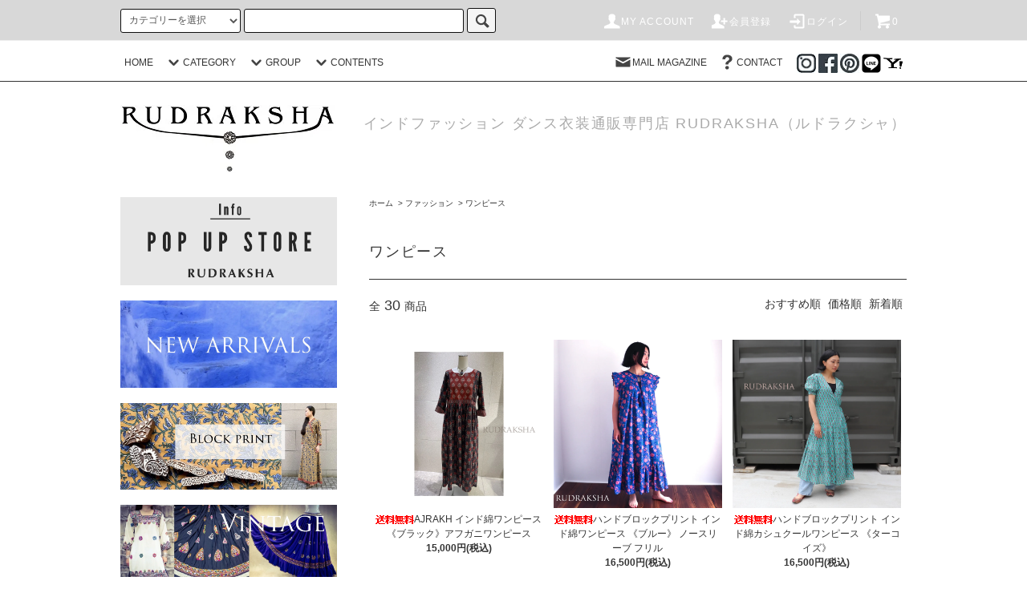

--- FILE ---
content_type: text/html; charset=EUC-JP
request_url: https://rudra.jp/?mode=cate&cbid=2523136&csid=3&sort=p
body_size: 24471
content:
<!DOCTYPE html PUBLIC "-//W3C//DTD XHTML 1.0 Transitional//EN" "http://www.w3.org/TR/xhtml1/DTD/xhtml1-transitional.dtd">
<html xmlns:og="http://ogp.me/ns#" xmlns:fb="http://www.facebook.com/2008/fbml" xmlns:mixi="http://mixi-platform.com/ns#" xmlns="http://www.w3.org/1999/xhtml" xml:lang="ja" lang="ja" dir="ltr">
<head>
<meta http-equiv="content-type" content="text/html; charset=euc-jp" />
<meta http-equiv="X-UA-Compatible" content="IE=edge,chrome=1" />
<title>ワンピース - インドファッション・インドダンス衣装の通販専門店 RUDRAKSHA</title>
<meta name="Keywords" content="ワンピース,インドファッション,インドダンス衣装,インドサリー巻きスカート,インドサリーリメイクファッション,ヒッピーファッション,インドジュエリー,インド雑貨,ベリーダンス衣装,オリエンタル衣装,ボリウッドダンス,インド舞踊,インドフュージョン,ジプシー衣装,トライバル衣装,ラジャスタンダンス,ハンドメイド,天然素材,オーガニック通販,専門店,ルドラクシャ,RUDRAKSHA" />
<meta name="Description" content="エスニックなインドファッション・ダンス衣装の通販専門店「ルドラクシャ」。インドサリーをリメイクしたジプシースカートや巻きスカートをはじめ、ブロックプリントワンピース、カッチ刺繍のスカート/バッグ/小物類などエスニックなインドファッションアイテムを全国へお届け致します。ジプシー衣装・トライバル衣装をお探しの方にもおすすめです。 " />
<meta name="Author" content="インドファッション・インドダンス衣装の通販専門店 RUDRAKSHA" />
<meta name="Copyright" content="インドファッション・インドダンス衣装の通販専門店 RUDRAKSHA" />
<meta http-equiv="content-style-type" content="text/css" />
<meta http-equiv="content-script-type" content="text/javascript" />
<link rel="stylesheet" href="https://rudra.jp/css/framework/colormekit.css" type="text/css" />
<link rel="stylesheet" href="https://rudra.jp/css/framework/colormekit-responsive.css" type="text/css" />
<link rel="stylesheet" href="https://img07.shop-pro.jp/PA01433/000/css/23/index.css?cmsp_timestamp=20240903134127" type="text/css" />
<link rel="stylesheet" href="https://img07.shop-pro.jp/PA01433/000/css/23/product_list.css?cmsp_timestamp=20240903134127" type="text/css" />

<link rel="alternate" type="application/rss+xml" title="rss" href="https://rudra.jp/?mode=rss" />
<link rel="shortcut icon" href="https://img07.shop-pro.jp/PA01433/000/favicon.ico?cmsp_timestamp=20251221212110" />
<script type="text/javascript" src="//ajax.googleapis.com/ajax/libs/jquery/1.11.0/jquery.min.js" ></script>
<meta property="og:title" content="ワンピース - インドファッション・インドダンス衣装の通販専門店 RUDRAKSHA" />
<meta property="og:description" content="エスニックなインドファッション・ダンス衣装の通販専門店「ルドラクシャ」。インドサリーをリメイクしたジプシースカートや巻きスカートをはじめ、ブロックプリントワンピース、カッチ刺繍のスカート/バッグ/小物類などエスニックなインドファッションアイテムを全国へお届け致します。ジプシー衣装・トライバル衣装をお探しの方にもおすすめです。 " />
<meta property="og:url" content="https://rudra.jp?mode=cate&cbid=2523136&csid=3&sort=p" />
<meta property="og:site_name" content="インドファッション・インドダンス衣装の通販専門店 RUDRAKSHA" />
<meta property="og:image" content=""/>
<script>
  var Colorme = {"page":"product_list","shop":{"account_id":"PA01433000","title":"\u30a4\u30f3\u30c9\u30d5\u30a1\u30c3\u30b7\u30e7\u30f3\u30fb\u30a4\u30f3\u30c9\u30c0\u30f3\u30b9\u8863\u88c5\u306e\u901a\u8ca9\u5c02\u9580\u5e97 RUDRAKSHA"},"basket":{"total_price":0,"items":[]},"customer":{"id":null}};

  (function() {
    function insertScriptTags() {
      var scriptTagDetails = [{"src":"https:\/\/disable-right-click.colorme.app\/js\/disable-right-click.js","integrity":null}];
      var entry = document.getElementsByTagName('script')[0];

      scriptTagDetails.forEach(function(tagDetail) {
        var script = document.createElement('script');

        script.type = 'text/javascript';
        script.src = tagDetail.src;
        script.async = true;

        if( tagDetail.integrity ) {
          script.integrity = tagDetail.integrity;
          script.setAttribute('crossorigin', 'anonymous');
        }

        entry.parentNode.insertBefore(script, entry);
      })
    }

    window.addEventListener('load', insertScriptTags, false);
  })();
</script>
<script async src="https://zen.one/analytics.js"></script>
</head>
<body>
<meta name="colorme-acc-payload" content="?st=1&pt=10028&ut=2523136,3&at=PA01433000&v=20260122124212&re=&cn=804bf38724f836fb9687a7573e0152a4" width="1" height="1" alt="" /><script>!function(){"use strict";Array.prototype.slice.call(document.getElementsByTagName("script")).filter((function(t){return t.src&&t.src.match(new RegExp("dist/acc-track.js$"))})).forEach((function(t){return document.body.removeChild(t)})),function t(c){var r=arguments.length>1&&void 0!==arguments[1]?arguments[1]:0;if(!(r>=c.length)){var e=document.createElement("script");e.onerror=function(){return t(c,r+1)},e.src="https://"+c[r]+"/dist/acc-track.js?rev=3",document.body.appendChild(e)}}(["acclog001.shop-pro.jp","acclog002.shop-pro.jp"])}();</script><script src="https://img.shop-pro.jp/tmpl_js/76/jquery.tile.js"></script>
<script src="https://img.shop-pro.jp/tmpl_js/76/jquery.skOuterClick.js"></script>
<script src="https://img.shop-pro.jp/tmpl_js/76/smoothscroll.js"></script>
<script src="https://img.shop-pro.jp/tmpl_js/76/utility.index.js"></script>
 
<div class="cart_in_modal__bg show_while_cart_in_connecting spinner" style="display: none;"></div>
<div id="wrapper">
  <div id="header">
    <div class="header_top">
      <div class="header_top_inner container">
        <form action="https://rudra.jp/" method="GET" class="search_form visible-desktop">
          <input type="hidden" name="mode" value="srh" /><input type="hidden" name="sort" value="n" />
          <select name="cid" class="search_select">
            <option value="">カテゴリーを選択</option>
                          <option value="2523136,0">ファッション</option>
                          <option value="2518585,0">ダンス衣装</option>
                          <option value="2527247,0">インド民族衣装</option>
                          <option value="2523137,0">アクセサリー</option>
                          <option value="2581413,0">バッグ・ポーチ</option>
                          <option value="2527102,0">インド雑貨</option>
                          <option value="2713069,0">シューズ</option>
                          <option value="2529264,0">オーダーメイド</option>
                          <option value="2534096,0">その他</option>
                      </select>
          <input type="text" name="keyword" class="search_box" />
          <button class="btn_search btn btn-xs"><i class="icon-lg-b icon-search"></i></button>
        </form>
        <ul class="header_nav_headline inline visible-desktop">
          <li>
            <a href="https://rudra.jp/?mode=myaccount"><i class="icon-lg-w icon-user"></i>MY ACCOUNT</a>
          </li>
                                                    <li>
                  <a href="https://rudra.jp/customer/signup/new"><i class="icon-lg-w icon-adduser"></i>会員登録</a>
                </li>
                            <li>
                <a href="https://rudra.jp/?mode=login&shop_back_url=https%3A%2F%2Frudra.jp%2F"><i class="icon-lg-w icon-login"></i>ログイン</a>
              </li>
                                <li class="headline_viewcart">
                        <a href="https://rudra.jp/cart/proxy/basket?shop_id=PA01433000&shop_domain=rudra.jp"><i class="icon-lg-w icon-cart"></i>0</span></a>
                      </li>
        </ul>
        <div class="header_nav_phone hidden-desktop">
          <span class="nav_btn_phone"><i class="icon-lg-w icon-list"></i>MENU</span>
          <div class="header_nav_lst_phone">
            <ul class="unstyled">
							                  <div class="side_category">
            <h3 class="heading side_category_heading">CATEGORY</h3>
            <ul class="lists side_category_lists unstyled">
                              <li class="list side_category_list">
                  <a href="https://rudra.jp/?mode=cate&cbid=2523136&csid=0&sort=n" class="list_link show">
                    <span class="list_icon_arrow icon-lg-b icon-chevron_right"></span>
                    <span class="list_link_name">ファッション</span>
                  </a>
                                                            <ul class="lists side_subcategory_lists unstyled">
                        <li class="list side_subcategory_list visible-phone">
                          <a href="https://rudra.jp/?mode=cate&cbid=2523136&csid=0&sort=n" class="list_link show">
                            <span class="list_icon_arrow icon-lg-b icon-chevron_right"></span>
                            <span class="list_link_name">全てのファッション</span>
                          </a>
                        </li>
                                        <li class="list side_subcategory_list">
                      <a href="https://rudra.jp/?mode=cate&cbid=2523136&csid=8&sort=n" class="list_link show">
                        <span class="list_icon_arrow icon-lg-b icon-chevron_right visible-phone"></span>
                        <span class="list_link_name">アウター</span>
                      </a>
                    </li>
                                                                              <li class="list side_subcategory_list">
                      <a href="https://rudra.jp/?mode=cate&cbid=2523136&csid=1&sort=n" class="list_link show">
                        <span class="list_icon_arrow icon-lg-b icon-chevron_right visible-phone"></span>
                        <span class="list_link_name">トップス</span>
                      </a>
                    </li>
                                                                              <li class="list side_subcategory_list">
                      <a href="https://rudra.jp/?mode=cate&cbid=2523136&csid=3&sort=n" class="list_link show">
                        <span class="list_icon_arrow icon-lg-b icon-chevron_right visible-phone"></span>
                        <span class="list_link_name">ワンピース</span>
                      </a>
                    </li>
                                                                              <li class="list side_subcategory_list">
                      <a href="https://rudra.jp/?mode=cate&cbid=2523136&csid=2&sort=n" class="list_link show">
                        <span class="list_icon_arrow icon-lg-b icon-chevron_right visible-phone"></span>
                        <span class="list_link_name">スカート</span>
                      </a>
                    </li>
                                                                              <li class="list side_subcategory_list">
                      <a href="https://rudra.jp/?mode=cate&cbid=2523136&csid=7&sort=n" class="list_link show">
                        <span class="list_icon_arrow icon-lg-b icon-chevron_right visible-phone"></span>
                        <span class="list_link_name">スカート ≪ヴィンテージ≫</span>
                      </a>
                    </li>
                                                                              <li class="list side_subcategory_list">
                      <a href="https://rudra.jp/?mode=cate&cbid=2523136&csid=5&sort=n" class="list_link show">
                        <span class="list_icon_arrow icon-lg-b icon-chevron_right visible-phone"></span>
                        <span class="list_link_name">パンツ</span>
                      </a>
                    </li>
                                                                              <li class="list side_subcategory_list">
                      <a href="https://rudra.jp/?mode=cate&cbid=2523136&csid=6&sort=n" class="list_link show">
                        <span class="list_icon_arrow icon-lg-b icon-chevron_right visible-phone"></span>
                        <span class="list_link_name">レギンス</span>
                      </a>
                    </li>
                    </ul>                                  </li>
                              <li class="list side_category_list">
                  <a href="https://rudra.jp/?mode=cate&cbid=2518585&csid=0&sort=n" class="list_link show">
                    <span class="list_icon_arrow icon-lg-b icon-chevron_right"></span>
                    <span class="list_link_name">ダンス衣装</span>
                  </a>
                                                            <ul class="lists side_subcategory_lists unstyled">
                        <li class="list side_subcategory_list visible-phone">
                          <a href="https://rudra.jp/?mode=cate&cbid=2518585&csid=0&sort=n" class="list_link show">
                            <span class="list_icon_arrow icon-lg-b icon-chevron_right"></span>
                            <span class="list_link_name">全てのダンス衣装</span>
                          </a>
                        </li>
                                        <li class="list side_subcategory_list">
                      <a href="https://rudra.jp/?mode=cate&cbid=2518585&csid=5&sort=n" class="list_link show">
                        <span class="list_icon_arrow icon-lg-b icon-chevron_right visible-phone"></span>
                        <span class="list_link_name">32ヤードスカート</span>
                      </a>
                    </li>
                                                                              <li class="list side_subcategory_list">
                      <a href="https://rudra.jp/?mode=cate&cbid=2518585&csid=4&sort=n" class="list_link show">
                        <span class="list_icon_arrow icon-lg-b icon-chevron_right visible-phone"></span>
                        <span class="list_link_name">25ヤードスカート</span>
                      </a>
                    </li>
                                                                              <li class="list side_subcategory_list">
                      <a href="https://rudra.jp/?mode=cate&cbid=2518585&csid=9&sort=n" class="list_link show">
                        <span class="list_icon_arrow icon-lg-b icon-chevron_right visible-phone"></span>
                        <span class="list_link_name">20ヤードスカート </span>
                      </a>
                    </li>
                                                                              <li class="list side_subcategory_list">
                      <a href="https://rudra.jp/?mode=cate&cbid=2518585&csid=10&sort=n" class="list_link show">
                        <span class="list_icon_arrow icon-lg-b icon-chevron_right visible-phone"></span>
                        <span class="list_link_name">18ヤード</span>
                      </a>
                    </li>
                                                                              <li class="list side_subcategory_list">
                      <a href="https://rudra.jp/?mode=cate&cbid=2518585&csid=8&sort=n" class="list_link show">
                        <span class="list_icon_arrow icon-lg-b icon-chevron_right visible-phone"></span>
                        <span class="list_link_name">10ヤードスカート </span>
                      </a>
                    </li>
                                                                              <li class="list side_subcategory_list">
                      <a href="https://rudra.jp/?mode=cate&cbid=2518585&csid=2&sort=n" class="list_link show">
                        <span class="list_icon_arrow icon-lg-b icon-chevron_right visible-phone"></span>
                        <span class="list_link_name">サーキュラースカート</span>
                      </a>
                    </li>
                                                                              <li class="list side_subcategory_list">
                      <a href="https://rudra.jp/?mode=cate&cbid=2518585&csid=7&sort=n" class="list_link show">
                        <span class="list_icon_arrow icon-lg-b icon-chevron_right visible-phone"></span>
                        <span class="list_link_name">パンツ</span>
                      </a>
                    </li>
                                                                              <li class="list side_subcategory_list">
                      <a href="https://rudra.jp/?mode=cate&cbid=2518585&csid=1&sort=n" class="list_link show">
                        <span class="list_icon_arrow icon-lg-b icon-chevron_right visible-phone"></span>
                        <span class="list_link_name">チョリ</span>
                      </a>
                    </li>
                    </ul>                                  </li>
                              <li class="list side_category_list">
                  <a href="https://rudra.jp/?mode=cate&cbid=2527247&csid=0&sort=n" class="list_link show">
                    <span class="list_icon_arrow icon-lg-b icon-chevron_right"></span>
                    <span class="list_link_name">インド民族衣装</span>
                  </a>
                                                            <ul class="lists side_subcategory_lists unstyled">
                        <li class="list side_subcategory_list visible-phone">
                          <a href="https://rudra.jp/?mode=cate&cbid=2527247&csid=0&sort=n" class="list_link show">
                            <span class="list_icon_arrow icon-lg-b icon-chevron_right"></span>
                            <span class="list_link_name">全てのインド民族衣装</span>
                          </a>
                        </li>
                                        <li class="list side_subcategory_list">
                      <a href="https://rudra.jp/?mode=cate&cbid=2527247&csid=2&sort=n" class="list_link show">
                        <span class="list_icon_arrow icon-lg-b icon-chevron_right visible-phone"></span>
                        <span class="list_link_name">Punjabi dress / パンジャビドレス</span>
                      </a>
                    </li>
                                                                              <li class="list side_subcategory_list">
                      <a href="https://rudra.jp/?mode=cate&cbid=2527247&csid=1&sort=n" class="list_link show">
                        <span class="list_icon_arrow icon-lg-b icon-chevron_right visible-phone"></span>
                        <span class="list_link_name">Saree / サリー</span>
                      </a>
                    </li>
                                                                              <li class="list side_subcategory_list">
                      <a href="https://rudra.jp/?mode=cate&cbid=2527247&csid=3&sort=n" class="list_link show">
                        <span class="list_icon_arrow icon-lg-b icon-chevron_right visible-phone"></span>
                        <span class="list_link_name">Lehenga / レヘンガ</span>
                      </a>
                    </li>
                    </ul>                                  </li>
                              <li class="list side_category_list">
                  <a href="https://rudra.jp/?mode=cate&cbid=2523137&csid=0&sort=n" class="list_link show">
                    <span class="list_icon_arrow icon-lg-b icon-chevron_right"></span>
                    <span class="list_link_name">アクセサリー</span>
                  </a>
                                                            <ul class="lists side_subcategory_lists unstyled">
                        <li class="list side_subcategory_list visible-phone">
                          <a href="https://rudra.jp/?mode=cate&cbid=2523137&csid=0&sort=n" class="list_link show">
                            <span class="list_icon_arrow icon-lg-b icon-chevron_right"></span>
                            <span class="list_link_name">全てのアクセサリー</span>
                          </a>
                        </li>
                                        <li class="list side_subcategory_list">
                      <a href="https://rudra.jp/?mode=cate&cbid=2523137&csid=1&sort=n" class="list_link show">
                        <span class="list_icon_arrow icon-lg-b icon-chevron_right visible-phone"></span>
                        <span class="list_link_name">ネックレス</span>
                      </a>
                    </li>
                                                                              <li class="list side_subcategory_list">
                      <a href="https://rudra.jp/?mode=cate&cbid=2523137&csid=2&sort=n" class="list_link show">
                        <span class="list_icon_arrow icon-lg-b icon-chevron_right visible-phone"></span>
                        <span class="list_link_name">ピアス</span>
                      </a>
                    </li>
                    </ul>                                  </li>
                              <li class="list side_category_list">
                  <a href="https://rudra.jp/?mode=cate&cbid=2581413&csid=0&sort=n" class="list_link show">
                    <span class="list_icon_arrow icon-lg-b icon-chevron_right"></span>
                    <span class="list_link_name">バッグ・ポーチ</span>
                  </a>
                                  </li>
                              <li class="list side_category_list">
                  <a href="https://rudra.jp/?mode=cate&cbid=2527102&csid=0&sort=n" class="list_link show">
                    <span class="list_icon_arrow icon-lg-b icon-chevron_right"></span>
                    <span class="list_link_name">インド雑貨</span>
                  </a>
                                  </li>
                              <li class="list side_category_list">
                  <a href="https://rudra.jp/?mode=cate&cbid=2713069&csid=0&sort=n" class="list_link show">
                    <span class="list_icon_arrow icon-lg-b icon-chevron_right"></span>
                    <span class="list_link_name">シューズ</span>
                  </a>
                                  </li>
                              <li class="list side_category_list">
                  <a href="https://rudra.jp/?mode=cate&cbid=2529264&csid=0&sort=n" class="list_link show">
                    <span class="list_icon_arrow icon-lg-b icon-chevron_right"></span>
                    <span class="list_link_name">オーダーメイド</span>
                  </a>
                                  </li>
                              <li class="list side_category_list">
                  <a href="https://rudra.jp/?mode=cate&cbid=2534096&csid=0&sort=n" class="list_link show">
                    <span class="list_icon_arrow icon-lg-b icon-chevron_right"></span>
                    <span class="list_link_name">その他</span>
                  </a>
                                  </li>
                          </ul>
          </div>
                                                                                                                              		  <li>
      <a href="./">ホーム</a>
      </li>
              <li>
                                <a href="https://rudra.jp/cart/proxy/basket?shop_id=PA01433000&shop_domain=rudra.jp">カートを見る</a>
                              </li>
              <li>
                <a href="https://rudra.jp/?mode=myaccount">マイアカウント</a>
              </li>
                                                                    <li>
                      <a href="https://rudra.jp/customer/signup/new">会員登録</a>
                    </li>
                                    <li>
                    <a href="https://rudra.jp/?mode=login&shop_back_url=https%3A%2F%2Frudra.jp%2F">ログイン</a>
                  </li>
                                                            <li>
                  <a href="https://rudraksha.shop-pro.jp/customer/newsletter/subscriptions/new">メルマガ登録・解除</a>
                </li>
                                          <li>
                <a href="https://rudraksha.shop-pro.jp/customer/inquiries/new">お問い合わせ</a>
              </li>
            </ul>
          </div>
        </div>
      </div>
    </div>
    <div class="header_mid hidden-phone">
      <div class="header_mid_inner container">
        <div class="header_nav_global">
          <ul class="header_nav_global_left inline">
            <li><a href="./">HOME</a></li>
            <li class="header_nav_global_left_category">
              <a href="javascript:void(0)"><i class="icon-lg-b icon-chevron_down"></i>CATEGORY</a>
              <div class="header_nav_global_box header_nav_global_box_catogory row">
                <p class="header_nav_global_box_heading col col-lg-3">CATEGORY SEARCH</p>
                <div class="header_nav_global_box_detail col col-lg-9 row">
                                                                                    
                                            <ul class="row header_nav_global_box_lists col col-lg-4 col-md-4 col-sm-6 col-xs-12 unstyled">
                                        <li>
                      <a href="https://rudra.jp/?mode=cate&cbid=2523136&csid=0&sort=n">
                        ファッション
                      </a>
                    </li>
                                                                                                  <li>
                      <a href="https://rudra.jp/?mode=cate&cbid=2518585&csid=0&sort=n">
                        ダンス衣装
                      </a>
                    </li>
                                                                                                  <li>
                      <a href="https://rudra.jp/?mode=cate&cbid=2527247&csid=0&sort=n">
                        インド民族衣装
                      </a>
                    </li>
                                          </ul>
                      <ul class="row header_nav_global_box_lists col col-lg-4 col-md-4 col-sm-6 col-xs-12 unstyled">
                                                                                                  <li>
                      <a href="https://rudra.jp/?mode=cate&cbid=2523137&csid=0&sort=n">
                        アクセサリー
                      </a>
                    </li>
                                                                                                  <li>
                      <a href="https://rudra.jp/?mode=cate&cbid=2581413&csid=0&sort=n">
                        バッグ・ポーチ
                      </a>
                    </li>
                                                                                                  <li>
                      <a href="https://rudra.jp/?mode=cate&cbid=2527102&csid=0&sort=n">
                        インド雑貨
                      </a>
                    </li>
                                          </ul>
                      <ul class="row header_nav_global_box_lists col col-lg-4 col-md-4 col-sm-6 col-xs-12 unstyled">
                                                                                                  <li>
                      <a href="https://rudra.jp/?mode=cate&cbid=2713069&csid=0&sort=n">
                        シューズ
                      </a>
                    </li>
                                                                                                  <li>
                      <a href="https://rudra.jp/?mode=cate&cbid=2529264&csid=0&sort=n">
                        オーダーメイド
                      </a>
                    </li>
                                                                                                  <li>
                      <a href="https://rudra.jp/?mode=cate&cbid=2534096&csid=0&sort=n">
                        その他
                      </a>
                    </li>
                                                              </ul>
                                                      </div>
              </div>
            </li>
                                          <li class="header_nav_global_left_group">
                  <a href="javascript:void(0)"><i class="icon-lg-b icon-chevron_down"></i>GROUP</a>
                  <div class="header_nav_global_box header_nav_global_box_group row">
                    <p class="header_nav_global_box_heading col col-lg-3">GROUP SEARCH</p>
                    <div class="header_nav_global_box_detail col col-lg-9 row">
                                          
                                          <ul class="row header_nav_global_box_lists col col-lg-4 col-md-4 col-sm-6 col-xs-12 unstyled">
                            <li>
                <a href="https://rudra.jp/?mode=grp&gid=2330929&sort=n">
                  VINTAGE from INDIA
                </a>
              </li>
                                                                    <li>
                <a href="https://rudra.jp/?mode=grp&gid=2387249&sort=n">
                  BLOCK PRINT
                </a>
              </li>
                                                                    <li>
                <a href="https://rudra.jp/?mode=grp&gid=2592121&sort=n">
                  CHIKANKARI　チカンカリ【チカン刺繍】
                </a>
              </li>
                                                                    <li>
                <a href="https://rudra.jp/?mode=grp&gid=2387260&sort=n">
                  KHADI COTTON　カディコットン【オーガニック・手紡ぎ手織り】
                </a>
              </li>
                                                                    <li>
                <a href="https://rudra.jp/?mode=grp&gid=2093423&sort=n">
                  SAREE upcycled　インドサリー・アップサイクル【サリーから作った服】
                </a>
              </li>
                                                                    <li>
                <a href="https://rudra.jp/?mode=grp&gid=2568857&sort=n">
                  GYPSY DANCE　ジプシー衣装
                </a>
              </li>
                                                                    <li>
                <a href="https://rudra.jp/?mode=grp&gid=2568858&sort=n">
                  TRIBAL DANCE　トライバル衣装
                </a>
              </li>
                                                                    <li>
                <a href="https://rudra.jp/?mode=grp&gid=2832118&sort=n">
                  OUTER  アウター
                </a>
              </li>
                                                                    <li>
                <a href="https://rudra.jp/?mode=grp&gid=2142839&sort=n">
                  TOPS　トップス
                </a>
              </li>
                                                                    <li>
                <a href="https://rudra.jp/?mode=grp&gid=2067183&sort=n">
                  DRESS　ワンピース
                </a>
              </li>
                                                                    <li>
                <a href="https://rudra.jp/?mode=grp&gid=2476621&sort=n">
                  KURTI & KURTA　クルティ・クルタ
                </a>
              </li>
                                                                    <li>
                <a href="https://rudra.jp/?mode=grp&gid=2060835&sort=n">
                  SKIRT　スカート
                </a>
              </li>
                                    </ul>
                      <ul class="row header_nav_global_box_lists col col-lg-4 col-md-4 col-sm-6 col-xs-12 unstyled">
                                                                    <li>
                <a href="https://rudra.jp/?mode=grp&gid=2442426&sort=n">
                  GYPSY SKIRT　10ヤード
                </a>
              </li>
                                                                    <li>
                <a href="https://rudra.jp/?mode=grp&gid=2442427&sort=n">
                  GYPSY SKIRT　25ヤード
                </a>
              </li>
                                                                    <li>
                <a href="https://rudra.jp/?mode=grp&gid=2442428&sort=n">
                  GYPSY SKIRT　32ヤード
                </a>
              </li>
                                                                    <li>
                <a href="https://rudra.jp/?mode=grp&gid=2553138&sort=n">
                  GYPSY SKIRT　サーキュラー
                </a>
              </li>
                                                                    <li>
                <a href="https://rudra.jp/?mode=grp&gid=2081919&sort=n">
                  DANCE SKIRT　ダンス用スカート
                </a>
              </li>
                                                                    <li>
                <a href="https://rudra.jp/?mode=grp&gid=2089790&sort=n">
                  FLARED PANTS　フレアパンツ 
                </a>
              </li>
                                                                    <li>
                <a href="https://rudra.jp/?mode=grp&gid=2442430&sort=n">
                  HAREM PANTS　サルエル・ハーレム
                </a>
              </li>
                                                                    <li>
                <a href="https://rudra.jp/?mode=grp&gid=2442433&sort=n">
                  PATIALA & CHURIDAR　パティアラ・チュリダール
                </a>
              </li>
                                                                    <li>
                <a href="https://rudra.jp/?mode=grp&gid=2235864&sort=n">
                  LEGGINGS　レギンス
                </a>
              </li>
                                                                    <li>
                <a href="https://rudra.jp/?mode=grp&gid=2067184&sort=n">
                  LEHENGA　レヘンガ　
                </a>
              </li>
                                                                    <li>
                <a href="https://rudra.jp/?mode=grp&gid=2476519&sort=n">
                  PUNJABI DRESS　パンジャビドレス
                </a>
              </li>
                                                                    <li>
                <a href="https://rudra.jp/?mode=grp&gid=2093432&sort=n">
                  オーダーメイド（ダンス衣装・民族衣装）
                </a>
              </li>
                                    </ul>
                      <ul class="row header_nav_global_box_lists col col-lg-4 col-md-4 col-sm-6 col-xs-12 unstyled">
                                                                    <li>
                <a href="https://rudra.jp/?mode=grp&gid=2334469&sort=n">
                  ★ FREE SHIPPING　送料無料 ★
                </a>
              </li>
                                                                    <li>
                <a href="https://rudra.jp/?mode=grp&gid=2067123&sort=n">
                  ACCESSORIES　アクセサリー 
                </a>
              </li>
                                                                    <li>
                <a href="https://rudra.jp/?mode=grp&gid=2330928&sort=n">
                  BAG & POACH　バッグ・ポーチ
                </a>
              </li>
                                                                    <li>
                <a href="https://rudra.jp/?mode=grp&gid=2553133&sort=n">
                  SHOES　シューズ
                </a>
              </li>
                                                                    <li>
                <a href="https://rudra.jp/?mode=grp&gid=2106984&sort=n">
                  * OUTLET *
                </a>
              </li>
                                                                    <li>
                <a href="https://rudra.jp/?mode=grp&gid=2425083&sort=n">
                  SALE！！
                </a>
              </li>
                                                                    <li>
                <a href="https://rudra.jp/?mode=grp&gid=2080311&sort=n">
                  OTHERS　その他
                </a>
              </li>
                                                                    <li>
                <a href="https://rudra.jp/?mode=grp&gid=2568859&sort=n">
                  ボリウッド衣装
                </a>
              </li>
                                                                    <li>
                <a href="https://rudra.jp/?mode=grp&gid=2235861&sort=n">
                  YOGA
                </a>
              </li>
                                                                    <li>
                <a href="https://rudra.jp/?mode=grp&gid=2569324&sort=n">
                  New Arrivals　新着商品
                </a>
              </li>
                                                                    <li>
                <a href="https://rudra.jp/?mode=grp&gid=2743699&sort=n">
                  GYPSY SKIRT　20ヤード
                </a>
              </li>
                                                                    <li>
                <a href="https://rudra.jp/?mode=grp&gid=2832119&sort=n">
                  SUZANI  スザニ刺繍
                </a>
              </li>
                                                  </ul>
                    </div>
                  </div>
                </li>
                                                    <li class="header_nav_global_left_contents">
                <a href="javascript:void(0)"><i class="icon-lg-b icon-chevron_down"></i>CONTENTS</a>
                <div class="header_nav_global_box header_nav_global_box_contents row">
                  <p class="header_nav_global_box_heading col col-lg-3">CONTENTS</p>
                  <div class="header_nav_global_box_detail col col-lg-9 row">
                                          <ul class="col col-lg-12 row unstyled">                        <li>
                          <a href="https://rudra.jp/?mode=f2">
                            RUDRAKSHA
                          </a>
                        </li>
                                                                                        <li>
                          <a href="https://rudra.jp/?mode=f3">
                            ＊＊ 出店情報 ＊＊
                          </a>
                        </li>
                                                                                        <li>
                          <a href="https://rudra.jp/?mode=f4">
                            SHOPPING GUIDE
                          </a>
                        </li>
                                                                                        <li>
                          <a href="https://rudra.jp/?mode=f5">
                            ごあいさつ
                          </a>
                        </li>
                                                                                        <li>
                          <a href="https://rudra.jp/?mode=f6">
                            卸販売／大量注文
                          </a>
                        </li>
                                                                                        <li>
                          <a href="https://rudra.jp/?mode=f7">
                            送料・配送について
                          </a>
                        </li>
                                                                                        <li>
                          <a href="https://rudra.jp/?mode=f8">
                            返品・交換・キャンセルについて
                          </a>
                        </li>
                                                                                        <li>
                          <a href="https://rudra.jp/?mode=f9">
                            梱包・領収書・納品書について
                          </a>
                        </li>
                                                                                        <li>
                          <a href="https://rudra.jp/?mode=f16">
                            サスティナブル（Sustainable）な製品作り
                          </a>
                        </li>
                                                                                        <li>
                          <a href="https://rudra.jp/?mode=f18">
                            革製品について
                          </a>
                        </li>
                      </ul>                                      </div>
                </div>
              </li>
                      </ul>
          <ul class="header_nav_global_right inline">
            <li class="visible-desktop"><a href="https://rudraksha.shop-pro.jp/customer/newsletter/subscriptions/new"><i class="icon-lg-b icon-mail"></i>MAIL MAGAZINE</a></li>                        <li class="visible-desktop"><a href="https://rudraksha.shop-pro.jp/customer/inquiries/new"><i class="icon-lg-b icon-help"></i>CONTACT</a></li>
            <li>
 
 
 
                                                            <ul class="header_nav_global_social inline">
                  <li><a href="https://www.instagram.com/rudraksha__official/"><img src="https://img21.shop-pro.jp/PA01433/000/etc/insta.jpg?cmsp_timestamp=20190810151127" alt=""></i></a></li>
                  <li><a href="https://www.facebook.com/Rudraksha.official"><img src="https://img21.shop-pro.jp/PA01433/000/etc/facebook.jpg?cmsp_timestamp=20190810151326""></i></a></li>
										<li><a href="https://www.pinterest.jp/rudrakshaofficial/"><img src="https://img21.shop-pro.jp/PA01433/000/etc/pinterest.jpg?cmsp_timestamp=20190810153418""></i></a></li>
                  <li><a href="http://nav.cx/CzeK1S5"><img src="https://img21.shop-pro.jp/PA01433/000/etc/line.png?cmsp_timestamp=20190810153206" alt=""></i></a></li>

</li>
                  <li><a href="https://store.shopping.yahoo.co.jp/rudraksha/"><img src="https://img07.shop-pro.jp/PA01433/000/etc/YHOO_ICON.png?cmsp_timestamp=20210409170148" alt=""></i></a></li>
                </ul>
             
 
 
            </li>
          </ul>
        </div>
      </div>
    </div>
    <div class="header_btm container clearfix">
              <h1 class="header_logo"><a href="./"><img src="https://img07.shop-pro.jp/PA01433/000/PA01433000.jpg?cmsp_timestamp=20251221212110" alt="インドファッション・インドダンス衣装の通販専門店 RUDRAKSHA" /></a></h1>
       
 
 
                                    <p class="header_lead">インドファッション ダンス衣装通販専門店 RUDRAKSHA（ルドラクシャ）</p>
       
 
 
                                    <ul class="header_nav_global_social inline visible-phone">
            <li><a href="https://www.instagram.com/rudraksha__official/"><img src="https://img21.shop-pro.jp/PA01433/000/etc/insta.jpg?cmsp_timestamp=20190810150807" alt=""></i></a></li>
            <li><a href="https://www.facebook.com/Rudraksha.official"><img src="https://img21.shop-pro.jp/PA01433/000/etc/facebook.jpg?cmsp_timestamp=20190810151326" alt=""></i></a></li>
            <li><a href="http://nav.cx/CzeK1S5"><img src="https://img21.shop-pro.jp/PA01433/000/etc/line.png?cmsp_timestamp=20190810153050" alt=""></i></a></li>
 <li><a href="https://store.shopping.yahoo.co.jp/rudraksha/"><img src="https://img07.shop-pro.jp/PA01433/000/etc/YHOO_ICON.png?cmsp_timestamp=20210409170452" alt=""></i></a></li>
          </ul>
       
 
 
              <form action="https://rudra.jp/" method="GET" class="search_form visible-phone">
          <input type="hidden" name="mode" value="srh" /><input type="hidden" name="sort" value="n" />
          <select name="cid" class="search_select">
            <option value="">カテゴリーを選択</option>
                          <option value="2523136,0">ファッション</option>
                          <option value="2518585,0">ダンス衣装</option>
                          <option value="2527247,0">インド民族衣装</option>
                          <option value="2523137,0">アクセサリー</option>
                          <option value="2581413,0">バッグ・ポーチ</option>
                          <option value="2527102,0">インド雑貨</option>
                          <option value="2713069,0">シューズ</option>
                          <option value="2529264,0">オーダーメイド</option>
                          <option value="2534096,0">その他</option>
                      </select>
          <input type="text" name="keyword" class="search_box" />
          <button class="btn_search btn btn-xs"><i class="icon-lg-b icon-search"></i></button>
        </form>
          </div>
  </div>
  <div class="main row">
    <div id="contents" class="contents  col col-md-9 col-sm-12">
      <script src="https://img.shop-pro.jp/tmpl_js/76/utility.product_list.js"></script>

<div>
  
    

  
    

  
    

  
  <ul class="pankuzu_lists inline container">
    <li class="pankuzu_list"><a href="./">ホーム</a></li>
                  <li class="pankuzu_list">&nbsp;&gt;&nbsp;<a href="?mode=cate&cbid=2523136&csid=0&sort=n">ファッション</a></li>
                    <li class="pankuzu_list">&nbsp;&gt;&nbsp;<a href="?mode=cate&cbid=2523136&csid=3&sort=n">ワンピース</a></li>
            </ul>
  

  
    

  
    

  <h2 class="heading productlist_heading">
          ワンピース
      </h2>

      
    <div class="clearfix">
      <p class="productlist_number hidden-phone">全<span>30</span>商品</p>
      <p class="productlist_sort">
                  <a href="?mode=cate&cbid=2523136&csid=3">おすすめ順</a>        価格順
                          <a href="?mode=cate&cbid=2523136&csid=3&sort=n">新着順</a>      </p>
    </div>
    
    
    <div class="pagerlist_sp pagerlist_sp_top col-md-12 col-lg-12 col visible-phone">
      <ul class="unstyled">
        <li>
                      <span class="btn btn-03 disabled">&lt; Prev</span>
                  </li>
        <li>
                      <span class="btn btn-03 disabled">Next &gt;</span>
                  </li>
      </ul>
      <div class="pagerlist_pos">
        全<span>30</span>商品&nbsp;<span>1</span>-<span>30</span>表示
      </div>
    </div>
    
    
    <ul class="row unstyled productlist_lists">
              <li class="col col-sm-4 col-lg-4 productlist_list">
          <a href="?pid=172586521">
                          <img src="https://img07.shop-pro.jp/PA01433/000/product/172586521_th.jpg?cmsp_timestamp=20230123154513" alt="<img class='new_mark_img1' src='https://img.shop-pro.jp/img/new/icons61.gif' style='border:none;display:inline;margin:0px;padding:0px;width:auto;' />AJRAKH インド綿ワンピース《ブラック》アフガニワンピース" class="show item_img" />
                      </a>
          <a href="?pid=172586521">
            <span class="item_name show"><img class='new_mark_img1' src='https://img.shop-pro.jp/img/new/icons61.gif' style='border:none;display:inline;margin:0px;padding:0px;width:auto;' />AJRAKH インド綿ワンピース《ブラック》アフガニワンピース</span>
          </a>
                                                <span class="item_price show">15,000円(税込)</span>
                              </li>
              <li class="col col-sm-4 col-lg-4 productlist_list">
          <a href="?pid=175768708">
                          <img src="https://img07.shop-pro.jp/PA01433/000/product/175768708_th.jpg?cmsp_timestamp=20230713173656" alt="<img class='new_mark_img1' src='https://img.shop-pro.jp/img/new/icons61.gif' style='border:none;display:inline;margin:0px;padding:0px;width:auto;' />ハンドブロックプリント インド綿ワンピース 《ブルー》 ノースリーブ フリル" class="show item_img" />
                      </a>
          <a href="?pid=175768708">
            <span class="item_name show"><img class='new_mark_img1' src='https://img.shop-pro.jp/img/new/icons61.gif' style='border:none;display:inline;margin:0px;padding:0px;width:auto;' />ハンドブロックプリント インド綿ワンピース 《ブルー》 ノースリーブ フリル</span>
          </a>
                                                <span class="item_price show">16,500円(税込)</span>
                              </li>
              <li class="col col-sm-4 col-lg-4 productlist_list">
          <a href="?pid=179873029">
                          <img src="https://img07.shop-pro.jp/PA01433/000/product/179873029_th.jpg?cmsp_timestamp=20240307150556" alt="<img class='new_mark_img1' src='https://img.shop-pro.jp/img/new/icons61.gif' style='border:none;display:inline;margin:0px;padding:0px;width:auto;' />ハンドブロックプリント インド綿カシュクールワンピース 《ターコイズ》" class="show item_img" />
                      </a>
          <a href="?pid=179873029">
            <span class="item_name show"><img class='new_mark_img1' src='https://img.shop-pro.jp/img/new/icons61.gif' style='border:none;display:inline;margin:0px;padding:0px;width:auto;' />ハンドブロックプリント インド綿カシュクールワンピース 《ターコイズ》</span>
          </a>
                                                <span class="item_price show">16,500円(税込)</span>
                              </li>
              <li class="col col-sm-4 col-lg-4 productlist_list">
          <a href="?pid=179873340">
                          <img src="https://img07.shop-pro.jp/PA01433/000/product/179873340_th.jpg?cmsp_timestamp=20240409114610" alt="<img class='new_mark_img1' src='https://img.shop-pro.jp/img/new/icons61.gif' style='border:none;display:inline;margin:0px;padding:0px;width:auto;' />ハンドブロックプリント インド綿カシュクールワンピース 《テラコッタ》" class="show item_img" />
                      </a>
          <a href="?pid=179873340">
            <span class="item_name show"><img class='new_mark_img1' src='https://img.shop-pro.jp/img/new/icons61.gif' style='border:none;display:inline;margin:0px;padding:0px;width:auto;' />ハンドブロックプリント インド綿カシュクールワンピース 《テラコッタ》</span>
          </a>
                                                <span class="item_price show">16,500円(税込)</span>
                              </li>
              <li class="col col-sm-4 col-lg-4 productlist_list">
          <a href="?pid=179017913">
                          <img src="https://img07.shop-pro.jp/PA01433/000/product/179017913_th.jpg?cmsp_timestamp=20240116221749" alt="<img class='new_mark_img1' src='https://img.shop-pro.jp/img/new/icons61.gif' style='border:none;display:inline;margin:0px;padding:0px;width:auto;' />ハンドブロックプリント インド綿ワンピース 《Blue X Volume sleeve》" class="show item_img" />
                      </a>
          <a href="?pid=179017913">
            <span class="item_name show"><img class='new_mark_img1' src='https://img.shop-pro.jp/img/new/icons61.gif' style='border:none;display:inline;margin:0px;padding:0px;width:auto;' />ハンドブロックプリント インド綿ワンピース 《Blue X Volume sleeve》</span>
          </a>
                                                <span class="item_price show">19,800円(税込)</span>
                              </li>
              <li class="col col-sm-4 col-lg-4 productlist_list">
          <a href="?pid=179556965">
                          <img src="https://img07.shop-pro.jp/PA01433/000/product/179556965_th.jpg?cmsp_timestamp=20240223184108" alt="<img class='new_mark_img1' src='https://img.shop-pro.jp/img/new/icons61.gif' style='border:none;display:inline;margin:0px;padding:0px;width:auto;' />ハンドブロックプリント インド綿ワンピース 《Antique x Gold》" class="show item_img" />
                      </a>
          <a href="?pid=179556965">
            <span class="item_name show"><img class='new_mark_img1' src='https://img.shop-pro.jp/img/new/icons61.gif' style='border:none;display:inline;margin:0px;padding:0px;width:auto;' />ハンドブロックプリント インド綿ワンピース 《Antique x Gold》</span>
          </a>
                                                <span class="item_price show">19,800円(税込)</span>
                              </li>
              <li class="col col-sm-4 col-lg-4 productlist_list">
          <a href="?pid=159816423">
                          <img src="https://img07.shop-pro.jp/PA01433/000/product/159816423_th.jpg?cmsp_timestamp=20210519200223" alt="<img class='new_mark_img1' src='https://img.shop-pro.jp/img/new/icons61.gif' style='border:none;display:inline;margin:0px;padding:0px;width:auto;' />【Sale50%Off】手刺繍ｘ裾クロシェ／インドコットン100%ワンピース《ナチュラルベージュ》マキシ丈 " class="show item_img" />
                      </a>
          <a href="?pid=159816423">
            <span class="item_name show"><img class='new_mark_img1' src='https://img.shop-pro.jp/img/new/icons61.gif' style='border:none;display:inline;margin:0px;padding:0px;width:auto;' />【Sale50%Off】手刺繍ｘ裾クロシェ／インドコットン100%ワンピース《ナチュラルベージュ》マキシ丈 </span>
          </a>
                      <span class="item_soldout show">SOLD OUT</span>
                  </li>
              <li class="col col-sm-4 col-lg-4 productlist_list">
          <a href="?pid=154404995">
                          <img src="https://img07.shop-pro.jp/PA01433/000/product/154404995_th.jpg?cmsp_timestamp=20201001103000" alt="ブロックプリントワンピース ガウンデザイン マキシ丈＜一点モノ＞◆木版＊草木染め" class="show item_img" />
                      </a>
          <a href="?pid=154404995">
            <span class="item_name show">ブロックプリントワンピース ガウンデザイン マキシ丈＜一点モノ＞◆木版＊草木染め</span>
          </a>
                      <span class="item_soldout show">SOLD OUT</span>
                  </li>
              <li class="col col-sm-4 col-lg-4 productlist_list">
          <a href="?pid=164666158">
                          <img src="https://img07.shop-pro.jp/PA01433/000/product/164666158_th.jpg?cmsp_timestamp=20211109090511" alt="<img class='new_mark_img1' src='https://img.shop-pro.jp/img/new/icons61.gif' style='border:none;display:inline;margin:0px;padding:0px;width:auto;' />ブロックプリントワンピース《アースグリーンxフラワー》フレアスリーブ◆インド綿100%" class="show item_img" />
                      </a>
          <a href="?pid=164666158">
            <span class="item_name show"><img class='new_mark_img1' src='https://img.shop-pro.jp/img/new/icons61.gif' style='border:none;display:inline;margin:0px;padding:0px;width:auto;' />ブロックプリントワンピース《アースグリーンxフラワー》フレアスリーブ◆インド綿100%</span>
          </a>
                      <span class="item_soldout show">SOLD OUT</span>
                  </li>
              <li class="col col-sm-4 col-lg-4 productlist_list">
          <a href="?pid=153853491">
                          <img src="https://img07.shop-pro.jp/PA01433/000/product/153853491_th.jpg?cmsp_timestamp=20200909224212" alt="ブロックプリントワンピース《墨黒xヴィンテージフラワー》カシュクールデザイン マキシ丈◆木版＊草木染め " class="show item_img" />
                      </a>
          <a href="?pid=153853491">
            <span class="item_name show">ブロックプリントワンピース《墨黒xヴィンテージフラワー》カシュクールデザイン マキシ丈◆木版＊草木染め </span>
          </a>
                      <span class="item_soldout show">SOLD OUT</span>
                  </li>
              <li class="col col-sm-4 col-lg-4 productlist_list">
          <a href="?pid=153953067">
                          <img src="https://img07.shop-pro.jp/PA01433/000/product/153953067_th.jpg?cmsp_timestamp=20200914092847" alt="【ラスト1点】ブロックプリントワンピース《ブルーフラワー》カシュクールデザイン マキシ丈◆木版＊草木染め " class="show item_img" />
                      </a>
          <a href="?pid=153953067">
            <span class="item_name show">【ラスト1点】ブロックプリントワンピース《ブルーフラワー》カシュクールデザイン マキシ丈◆木版＊草木染め </span>
          </a>
                      <span class="item_soldout show">SOLD OUT</span>
                  </li>
              <li class="col col-sm-4 col-lg-4 productlist_list">
          <a href="?pid=153953097">
                          <img src="https://img07.shop-pro.jp/PA01433/000/product/153953097_th.jpg?cmsp_timestamp=20200914093109" alt="ブロックプリントワンピース《オリエンタル》カシュクールデザイン マキシ丈◆木版＊草木染め" class="show item_img" />
                      </a>
          <a href="?pid=153953097">
            <span class="item_name show">ブロックプリントワンピース《オリエンタル》カシュクールデザイン マキシ丈◆木版＊草木染め</span>
          </a>
                      <span class="item_soldout show">SOLD OUT</span>
                  </li>
              <li class="col col-sm-4 col-lg-4 productlist_list">
          <a href="?pid=153953853">
                          <img src="https://img07.shop-pro.jp/PA01433/000/product/153953853_th.jpg?cmsp_timestamp=20200914095700" alt="ブロックプリントワンピース《アースカラー》カシュクールデザイン マキシ丈◆木版＊草木染め" class="show item_img" />
                      </a>
          <a href="?pid=153953853">
            <span class="item_name show">ブロックプリントワンピース《アースカラー》カシュクールデザイン マキシ丈◆木版＊草木染め</span>
          </a>
                      <span class="item_soldout show">SOLD OUT</span>
                  </li>
              <li class="col col-sm-4 col-lg-4 productlist_list">
          <a href="?pid=153953991">
                          <img src="https://img07.shop-pro.jp/PA01433/000/product/153953991_th.jpg?cmsp_timestamp=20200914101110" alt="【ラスト1点】ブロックプリントワンピース《ロータス》カシュクールデザイン マキシ丈◆木版＊草木染め" class="show item_img" />
                      </a>
          <a href="?pid=153953991">
            <span class="item_name show">【ラスト1点】ブロックプリントワンピース《ロータス》カシュクールデザイン マキシ丈◆木版＊草木染め</span>
          </a>
                      <span class="item_soldout show">SOLD OUT</span>
                  </li>
              <li class="col col-sm-4 col-lg-4 productlist_list">
          <a href="?pid=156404992">
                          <img src="https://img07.shop-pro.jp/PA01433/000/product/156404992_th.jpg?cmsp_timestamp=20201222155111" alt="ブロックプリントワンピース《オリエンタル》 バルーンスリーブ マキシ丈◆木版＊草木染め" class="show item_img" />
                      </a>
          <a href="?pid=156404992">
            <span class="item_name show">ブロックプリントワンピース《オリエンタル》 バルーンスリーブ マキシ丈◆木版＊草木染め</span>
          </a>
                      <span class="item_soldout show">SOLD OUT</span>
                  </li>
              <li class="col col-sm-4 col-lg-4 productlist_list">
          <a href="?pid=157773043">
                          <img src="https://img07.shop-pro.jp/PA01433/000/product/157773043_th.jpg?cmsp_timestamp=20210228122704" alt="<img class='new_mark_img1' src='https://img.shop-pro.jp/img/new/icons61.gif' style='border:none;display:inline;margin:0px;padding:0px;width:auto;' />【ラスト一点】ブロックプリントワンピース《BLACK》 バルーンスリーブ マキシ丈◆木版＊草木染め＊インド綿100%" class="show item_img" />
                      </a>
          <a href="?pid=157773043">
            <span class="item_name show"><img class='new_mark_img1' src='https://img.shop-pro.jp/img/new/icons61.gif' style='border:none;display:inline;margin:0px;padding:0px;width:auto;' />【ラスト一点】ブロックプリントワンピース《BLACK》 バルーンスリーブ マキシ丈◆木版＊草木染め＊インド綿100%</span>
          </a>
                      <span class="item_soldout show">SOLD OUT</span>
                  </li>
              <li class="col col-sm-4 col-lg-4 productlist_list">
          <a href="?pid=169328292">
                          <img src="https://img07.shop-pro.jp/PA01433/000/product/169328292_th.jpg?cmsp_timestamp=20220712113642" alt="<img class='new_mark_img1' src='https://img.shop-pro.jp/img/new/icons61.gif' style='border:none;display:inline;margin:0px;padding:0px;width:auto;' />ブロックプリントスカート《ガーグラー／ピンク》◆インド綿100%" class="show item_img" />
                      </a>
          <a href="?pid=169328292">
            <span class="item_name show"><img class='new_mark_img1' src='https://img.shop-pro.jp/img/new/icons61.gif' style='border:none;display:inline;margin:0px;padding:0px;width:auto;' />ブロックプリントスカート《ガーグラー／ピンク》◆インド綿100%</span>
          </a>
                      <span class="item_soldout show">SOLD OUT</span>
                  </li>
              <li class="col col-sm-4 col-lg-4 productlist_list">
          <a href="?pid=169331022">
                          <img src="https://img07.shop-pro.jp/PA01433/000/product/169331022_th.jpg?cmsp_timestamp=20220712151710" alt="<img class='new_mark_img1' src='https://img.shop-pro.jp/img/new/icons61.gif' style='border:none;display:inline;margin:0px;padding:0px;width:auto;' />ブロックプリントスカート《ガーグラー／アンティークグリーン》◆インド綿100%" class="show item_img" />
                      </a>
          <a href="?pid=169331022">
            <span class="item_name show"><img class='new_mark_img1' src='https://img.shop-pro.jp/img/new/icons61.gif' style='border:none;display:inline;margin:0px;padding:0px;width:auto;' />ブロックプリントスカート《ガーグラー／アンティークグリーン》◆インド綿100%</span>
          </a>
                      <span class="item_soldout show">SOLD OUT</span>
                  </li>
              <li class="col col-sm-4 col-lg-4 productlist_list">
          <a href="?pid=171235663">
                          <img src="https://img07.shop-pro.jp/PA01433/000/product/171235663_th.jpg?cmsp_timestamp=20221103152441" alt="<img class='new_mark_img1' src='https://img.shop-pro.jp/img/new/icons61.gif' style='border:none;display:inline;margin:0px;padding:0px;width:auto;' />AJRAKH ブロックプリント インド綿ワンピース《マスタードベージュxアジュラク》飾りつき" class="show item_img" />
                      </a>
          <a href="?pid=171235663">
            <span class="item_name show"><img class='new_mark_img1' src='https://img.shop-pro.jp/img/new/icons61.gif' style='border:none;display:inline;margin:0px;padding:0px;width:auto;' />AJRAKH ブロックプリント インド綿ワンピース《マスタードベージュxアジュラク》飾りつき</span>
          </a>
                      <span class="item_soldout show">SOLD OUT</span>
                  </li>
              <li class="col col-sm-4 col-lg-4 productlist_list">
          <a href="?pid=174808987">
                          <img src="https://img07.shop-pro.jp/PA01433/000/product/174808987_th.jpg?cmsp_timestamp=20230522141750" alt="<img class='new_mark_img1' src='https://img.shop-pro.jp/img/new/icons61.gif' style='border:none;display:inline;margin:0px;padding:0px;width:auto;' />Indigo ブロックプリント インド綿ワンピース《インディゴ》飾りつき" class="show item_img" />
                      </a>
          <a href="?pid=174808987">
            <span class="item_name show"><img class='new_mark_img1' src='https://img.shop-pro.jp/img/new/icons61.gif' style='border:none;display:inline;margin:0px;padding:0px;width:auto;' />Indigo ブロックプリント インド綿ワンピース《インディゴ》飾りつき</span>
          </a>
                      <span class="item_soldout show">SOLD OUT</span>
                  </li>
              <li class="col col-sm-4 col-lg-4 productlist_list">
          <a href="?pid=179873305">
                          <img src="https://img07.shop-pro.jp/PA01433/000/product/179873305_th.jpg?cmsp_timestamp=20240307152827" alt="<img class='new_mark_img1' src='https://img.shop-pro.jp/img/new/icons61.gif' style='border:none;display:inline;margin:0px;padding:0px;width:auto;' />ハンドブロックプリント インド綿ワンピース 《ロータス》" class="show item_img" />
                      </a>
          <a href="?pid=179873305">
            <span class="item_name show"><img class='new_mark_img1' src='https://img.shop-pro.jp/img/new/icons61.gif' style='border:none;display:inline;margin:0px;padding:0px;width:auto;' />ハンドブロックプリント インド綿ワンピース 《ロータス》</span>
          </a>
                      <span class="item_soldout show">SOLD OUT</span>
                  </li>
              <li class="col col-sm-4 col-lg-4 productlist_list">
          <a href="?pid=170404198">
                          <img src="https://img07.shop-pro.jp/PA01433/000/product/170404198_th.jpg?cmsp_timestamp=20220915191755" alt="<img class='new_mark_img1' src='https://img.shop-pro.jp/img/new/icons61.gif' style='border:none;display:inline;margin:0px;padding:0px;width:auto;' />AJRAKH ブロックプリント インド綿ワンピース《グレージュxアジュラク》飾りつき" class="show item_img" />
                      </a>
          <a href="?pid=170404198">
            <span class="item_name show"><img class='new_mark_img1' src='https://img.shop-pro.jp/img/new/icons61.gif' style='border:none;display:inline;margin:0px;padding:0px;width:auto;' />AJRAKH ブロックプリント インド綿ワンピース《グレージュxアジュラク》飾りつき</span>
          </a>
                      <span class="item_soldout show">SOLD OUT</span>
                  </li>
              <li class="col col-sm-4 col-lg-4 productlist_list">
          <a href="?pid=168039302">
                          <img src="https://img07.shop-pro.jp/PA01433/000/product/168039302_th.jpg?cmsp_timestamp=20220507155717" alt="<img class='new_mark_img1' src='https://img.shop-pro.jp/img/new/icons61.gif' style='border:none;display:inline;margin:0px;padding:0px;width:auto;' />ブロックプリントワンピース《RABARI x ブルーグリーン》カシュクール◆インド綿100%" class="show item_img" />
                      </a>
          <a href="?pid=168039302">
            <span class="item_name show"><img class='new_mark_img1' src='https://img.shop-pro.jp/img/new/icons61.gif' style='border:none;display:inline;margin:0px;padding:0px;width:auto;' />ブロックプリントワンピース《RABARI x ブルーグリーン》カシュクール◆インド綿100%</span>
          </a>
                      <span class="item_soldout show">SOLD OUT</span>
                  </li>
              <li class="col col-sm-4 col-lg-4 productlist_list">
          <a href="?pid=168104548">
                          <img src="https://img07.shop-pro.jp/PA01433/000/product/168104548_th.jpg?cmsp_timestamp=20220508002453" alt="<img class='new_mark_img1' src='https://img.shop-pro.jp/img/new/icons61.gif' style='border:none;display:inline;margin:0px;padding:0px;width:auto;' />ブロックプリントワンピース《RABARI x グレージュ》カシュクール◆インド綿100%" class="show item_img" />
                      </a>
          <a href="?pid=168104548">
            <span class="item_name show"><img class='new_mark_img1' src='https://img.shop-pro.jp/img/new/icons61.gif' style='border:none;display:inline;margin:0px;padding:0px;width:auto;' />ブロックプリントワンピース《RABARI x グレージュ》カシュクール◆インド綿100%</span>
          </a>
                      <span class="item_soldout show">SOLD OUT</span>
                  </li>
              <li class="col col-sm-4 col-lg-4 productlist_list">
          <a href="?pid=168105172">
                          <img src="https://img07.shop-pro.jp/PA01433/000/product/168105172_th.jpg?cmsp_timestamp=20220508102334" alt="<img class='new_mark_img1' src='https://img.shop-pro.jp/img/new/icons61.gif' style='border:none;display:inline;margin:0px;padding:0px;width:auto;' />ブロックプリントワンピース《GYPSY／スモーキーグリーン x ロータス》カシュクール◆インド綿100%" class="show item_img" />
                      </a>
          <a href="?pid=168105172">
            <span class="item_name show"><img class='new_mark_img1' src='https://img.shop-pro.jp/img/new/icons61.gif' style='border:none;display:inline;margin:0px;padding:0px;width:auto;' />ブロックプリントワンピース《GYPSY／スモーキーグリーン x ロータス》カシュクール◆インド綿100%</span>
          </a>
                      <span class="item_soldout show">SOLD OUT</span>
                  </li>
              <li class="col col-sm-4 col-lg-4 productlist_list">
          <a href="?pid=175781175">
                          <img src="https://img07.shop-pro.jp/PA01433/000/product/175781175_th.jpg?cmsp_timestamp=20230714140529" alt="<img class='new_mark_img1' src='https://img.shop-pro.jp/img/new/icons61.gif' style='border:none;display:inline;margin:0px;padding:0px;width:auto;' />ハンドブロックプリント インド綿ワンピース 《Indigo》 ノースリーブ フリル" class="show item_img" />
                      </a>
          <a href="?pid=175781175">
            <span class="item_name show"><img class='new_mark_img1' src='https://img.shop-pro.jp/img/new/icons61.gif' style='border:none;display:inline;margin:0px;padding:0px;width:auto;' />ハンドブロックプリント インド綿ワンピース 《Indigo》 ノースリーブ フリル</span>
          </a>
                      <span class="item_soldout show">SOLD OUT</span>
                  </li>
              <li class="col col-sm-4 col-lg-4 productlist_list">
          <a href="?pid=175798885">
                          <img src="https://img07.shop-pro.jp/PA01433/000/product/175798885_th.jpg?cmsp_timestamp=20230716001410" alt="<img class='new_mark_img1' src='https://img.shop-pro.jp/img/new/icons61.gif' style='border:none;display:inline;margin:0px;padding:0px;width:auto;' />ハンドブロックプリント インド綿ワンピース 《Black》 ノースリーブ フリル" class="show item_img" />
                      </a>
          <a href="?pid=175798885">
            <span class="item_name show"><img class='new_mark_img1' src='https://img.shop-pro.jp/img/new/icons61.gif' style='border:none;display:inline;margin:0px;padding:0px;width:auto;' />ハンドブロックプリント インド綿ワンピース 《Black》 ノースリーブ フリル</span>
          </a>
                      <span class="item_soldout show">SOLD OUT</span>
                  </li>
              <li class="col col-sm-4 col-lg-4 productlist_list">
          <a href="?pid=179021665">
                          <img src="https://img07.shop-pro.jp/PA01433/000/product/179021665_th.jpg?cmsp_timestamp=20240307131401" alt="<img class='new_mark_img1' src='https://img.shop-pro.jp/img/new/icons61.gif' style='border:none;display:inline;margin:0px;padding:0px;width:auto;' />ハンドブロックプリント ナウシカワンピース 《Royal Blue》インド綿100%" class="show item_img" />
                      </a>
          <a href="?pid=179021665">
            <span class="item_name show"><img class='new_mark_img1' src='https://img.shop-pro.jp/img/new/icons61.gif' style='border:none;display:inline;margin:0px;padding:0px;width:auto;' />ハンドブロックプリント ナウシカワンピース 《Royal Blue》インド綿100%</span>
          </a>
                      <span class="item_soldout show">SOLD OUT</span>
                  </li>
              <li class="col col-sm-4 col-lg-4 productlist_list">
          <a href="?pid=179069989">
                          <img src="https://img07.shop-pro.jp/PA01433/000/product/179069989_th.jpg?cmsp_timestamp=20240119165810" alt="<img class='new_mark_img1' src='https://img.shop-pro.jp/img/new/icons61.gif' style='border:none;display:inline;margin:0px;padding:0px;width:auto;' />ハンドブロックプリント インド綿ワンピース 《Blue green》" class="show item_img" />
                      </a>
          <a href="?pid=179069989">
            <span class="item_name show"><img class='new_mark_img1' src='https://img.shop-pro.jp/img/new/icons61.gif' style='border:none;display:inline;margin:0px;padding:0px;width:auto;' />ハンドブロックプリント インド綿ワンピース 《Blue green》</span>
          </a>
                      <span class="item_soldout show">SOLD OUT</span>
                  </li>
              <li class="col col-sm-4 col-lg-4 productlist_list">
          <a href="?pid=179016994">
                          <img src="https://img07.shop-pro.jp/PA01433/000/product/179016994_th.jpg?cmsp_timestamp=20240116150749" alt="<img class='new_mark_img1' src='https://img.shop-pro.jp/img/new/icons61.gif' style='border:none;display:inline;margin:0px;padding:0px;width:auto;' />ハンドブロックプリント インド綿ワンピース 《Navy x キルト》" class="show item_img" />
                      </a>
          <a href="?pid=179016994">
            <span class="item_name show"><img class='new_mark_img1' src='https://img.shop-pro.jp/img/new/icons61.gif' style='border:none;display:inline;margin:0px;padding:0px;width:auto;' />ハンドブロックプリント インド綿ワンピース 《Navy x キルト》</span>
          </a>
                      <span class="item_soldout show">SOLD OUT</span>
                  </li>
          </ul>
    
    
    <div class="pagerlist col-md-12 col-lg-12 col hidden-phone">
      <ul class="unstyled text-center">
        <li><span>&lt;</span></li>
                  <li>
                                      <span>1</span>
                                  </li>
                <li><span>&gt;</span></li>
      </ul>
    </div>
    <div class="pagerlist_sp pagerlist_sp_btm col-md-12 col-lg-12 col visible-phone">
      <div class="pagerlist_pos">
        全<span>30</span>商品&nbsp;<span>1</span>-<span>30</span>表示
      </div>
      <ul class="unstyled">
        <li>
                      <span class="btn btn-03 disabled">&lt; Prev</span>
                  </li>
        <li>
                      <span class="btn btn-03 disabled">Next &gt;</span>
                  </li>
      </ul>
    </div>

    
  
  
    

  
    

  
    

</div>    </div>
    <div id="side" class="side col col-md-3 col-sm-12 hidden-phone">
       
 
 
                                    <ul class="side_banner side_banner_lists unstyled">
						 <li class="side_banner_list"><a href="?mode=f3"><img src="https://img07.shop-pro.jp/PA01433/000/etc/FF2CD3A5-6787-46D4-A4F7-72E1B93374A8.jpeg?cmsp_timestamp=20220108221418" alt="バナー・イベントインフォ" /></a></li>
            <li class="side_banner_list"><a href="https://rudra.jp/?mode=grp&gid=2569324&sort=n"><img src=https://img07.shop-pro.jp/PA01433/000/etc/NEWARRIVALS.jpg?cmsp_timestamp=20221025171519" alt"バナー・新着商品" /></a></li>
						<li class="side_banner_list"><a href="?mode=grp&gid=2387249&sort=n"><img src=https://img07.shop-pro.jp/PA01433/000/etc/BLOCKPRINT_BANNER_3.jpg?cmsp_timestamp=20210627223111" alt"バナー・ブロックプリント" /></a></li>
						<li class="side_banner_list"><a href="?mode=grp&gid=2330929&sort=n"><img src=https://img07.shop-pro.jp/PA01433/000/etc/Vintage_banner6.jpg?cmsp_timestamp=20210627184720" alt"ヴィンテージのバナー">
													<li class="side_banner_list"><a href="https://rudra.jp/?mode=grp&gid=2592121&sort=n"><img src=https://img07.shop-pro.jp/PA01433/000/etc/chikankari_banner4.jpg?cmsp_timestamp=20210814113222" alt"チカンカリのバナー">
													<li class="side_banner_list"><a href="https://rudra.jp/?mode=cate&cbid=2518585&csid=0&sort=n"><img src=https://img07.shop-pro.jp/PA01433/000/etc_base64/MDRBMUFBRTEtMkQ2Qy00MUQ3LTlCMkMtMzZEOEQxQUQzQzAx.jpeg?cmsp_timestamp=20240616144409"GYPSYのバナー" /></a></li>
													<li class="side_banner_list"><a href="https://rudra.jp/?mode=grp&gid=2568858&sort=n"><img src=https://img07.shop-pro.jp/PA01433/000/etc/S__102154244.jpg?cmsp_timestamp=20210514165132"トライバルのバナー" /></a></li>
						<li class="side_banner_list"><a href="?mode=grp&gid=2437880"><img src=https://img07.shop-pro.jp/PA01433/000/etc/B3098EF7-F0FF-498C-8AA2-E51CAE41A256.jpeg?cmsp_timestamp=20211119224610" alt"バナー・インドサリー巻きスカート" /></a></li>
						<li class="side_banner_list"><a href="https://rudra.jp/?mode=grp&gid=2425083&sort=n"><img src=https://img07.shop-pro.jp/PA01433/000/etc/SALE.jpg?cmsp_timestamp=20211106014812" alt"SALEのバナー" /></a></li>
						<li class="side_banner_list"><a href="?mode=grp&gid=2093432&sort=n"><img src=https://img07.shop-pro.jp/PA01433/000/etc/costumeorder_BANNER.jpg?cmsp_timestamp=20210413210213" alt"バナー・オーダー衣装" /></a></li>

          </ul>
       
 
 
      
                        <div class="side_category">
            <h3 class="heading side_category_heading">CATEGORY</h3>
            <ul class="lists side_category_lists unstyled">
                              <li class="list side_category_list">
                  <a href="https://rudra.jp/?mode=cate&cbid=2523136&csid=0&sort=n" class="list_link show">
                    <span class="list_icon_arrow icon-lg-b icon-chevron_right"></span>
                    <span class="list_link_name">ファッション</span>
                  </a>
                                                            <ul class="lists side_subcategory_lists unstyled">
                        <li class="list side_subcategory_list visible-phone">
                          <a href="https://rudra.jp/?mode=cate&cbid=2523136&csid=0&sort=n" class="list_link show">
                            <span class="list_icon_arrow icon-lg-b icon-chevron_right"></span>
                            <span class="list_link_name">全てのファッション</span>
                          </a>
                        </li>
                                          <li class="list side_subcategory_list">
                        <a href="https://rudra.jp/?mode=cate&cbid=2523136&csid=8&sort=n" class="list_link show">
                          <span class="list_icon_arrow icon-lg-b icon-chevron_right visible-phone"></span>
                          <span class="list_link_name">アウター</span>
                        </a>
                      </li>
                                                                                <li class="list side_subcategory_list">
                        <a href="https://rudra.jp/?mode=cate&cbid=2523136&csid=1&sort=n" class="list_link show">
                          <span class="list_icon_arrow icon-lg-b icon-chevron_right visible-phone"></span>
                          <span class="list_link_name">トップス</span>
                        </a>
                      </li>
                                                                                <li class="list side_subcategory_list">
                        <a href="https://rudra.jp/?mode=cate&cbid=2523136&csid=3&sort=n" class="list_link show">
                          <span class="list_icon_arrow icon-lg-b icon-chevron_right visible-phone"></span>
                          <span class="list_link_name">ワンピース</span>
                        </a>
                      </li>
                                                                                <li class="list side_subcategory_list">
                        <a href="https://rudra.jp/?mode=cate&cbid=2523136&csid=2&sort=n" class="list_link show">
                          <span class="list_icon_arrow icon-lg-b icon-chevron_right visible-phone"></span>
                          <span class="list_link_name">スカート</span>
                        </a>
                      </li>
                                                                                <li class="list side_subcategory_list">
                        <a href="https://rudra.jp/?mode=cate&cbid=2523136&csid=7&sort=n" class="list_link show">
                          <span class="list_icon_arrow icon-lg-b icon-chevron_right visible-phone"></span>
                          <span class="list_link_name">スカート ≪ヴィンテージ≫</span>
                        </a>
                      </li>
                                                                                <li class="list side_subcategory_list">
                        <a href="https://rudra.jp/?mode=cate&cbid=2523136&csid=5&sort=n" class="list_link show">
                          <span class="list_icon_arrow icon-lg-b icon-chevron_right visible-phone"></span>
                          <span class="list_link_name">パンツ</span>
                        </a>
                      </li>
                                                                                <li class="list side_subcategory_list">
                        <a href="https://rudra.jp/?mode=cate&cbid=2523136&csid=6&sort=n" class="list_link show">
                          <span class="list_icon_arrow icon-lg-b icon-chevron_right visible-phone"></span>
                          <span class="list_link_name">レギンス</span>
                        </a>
                      </li>
                    </ul>                                  </li>
                              <li class="list side_category_list">
                  <a href="https://rudra.jp/?mode=cate&cbid=2518585&csid=0&sort=n" class="list_link show">
                    <span class="list_icon_arrow icon-lg-b icon-chevron_right"></span>
                    <span class="list_link_name">ダンス衣装</span>
                  </a>
                                                            <ul class="lists side_subcategory_lists unstyled">
                        <li class="list side_subcategory_list visible-phone">
                          <a href="https://rudra.jp/?mode=cate&cbid=2518585&csid=0&sort=n" class="list_link show">
                            <span class="list_icon_arrow icon-lg-b icon-chevron_right"></span>
                            <span class="list_link_name">全てのダンス衣装</span>
                          </a>
                        </li>
                                          <li class="list side_subcategory_list">
                        <a href="https://rudra.jp/?mode=cate&cbid=2518585&csid=5&sort=n" class="list_link show">
                          <span class="list_icon_arrow icon-lg-b icon-chevron_right visible-phone"></span>
                          <span class="list_link_name">32ヤードスカート</span>
                        </a>
                      </li>
                                                                                <li class="list side_subcategory_list">
                        <a href="https://rudra.jp/?mode=cate&cbid=2518585&csid=4&sort=n" class="list_link show">
                          <span class="list_icon_arrow icon-lg-b icon-chevron_right visible-phone"></span>
                          <span class="list_link_name">25ヤードスカート</span>
                        </a>
                      </li>
                                                                                <li class="list side_subcategory_list">
                        <a href="https://rudra.jp/?mode=cate&cbid=2518585&csid=9&sort=n" class="list_link show">
                          <span class="list_icon_arrow icon-lg-b icon-chevron_right visible-phone"></span>
                          <span class="list_link_name">20ヤードスカート </span>
                        </a>
                      </li>
                                                                                <li class="list side_subcategory_list">
                        <a href="https://rudra.jp/?mode=cate&cbid=2518585&csid=10&sort=n" class="list_link show">
                          <span class="list_icon_arrow icon-lg-b icon-chevron_right visible-phone"></span>
                          <span class="list_link_name">18ヤード</span>
                        </a>
                      </li>
                                                                                <li class="list side_subcategory_list">
                        <a href="https://rudra.jp/?mode=cate&cbid=2518585&csid=8&sort=n" class="list_link show">
                          <span class="list_icon_arrow icon-lg-b icon-chevron_right visible-phone"></span>
                          <span class="list_link_name">10ヤードスカート </span>
                        </a>
                      </li>
                                                                                <li class="list side_subcategory_list">
                        <a href="https://rudra.jp/?mode=cate&cbid=2518585&csid=2&sort=n" class="list_link show">
                          <span class="list_icon_arrow icon-lg-b icon-chevron_right visible-phone"></span>
                          <span class="list_link_name">サーキュラースカート</span>
                        </a>
                      </li>
                                                                                <li class="list side_subcategory_list">
                        <a href="https://rudra.jp/?mode=cate&cbid=2518585&csid=7&sort=n" class="list_link show">
                          <span class="list_icon_arrow icon-lg-b icon-chevron_right visible-phone"></span>
                          <span class="list_link_name">パンツ</span>
                        </a>
                      </li>
                                                                                <li class="list side_subcategory_list">
                        <a href="https://rudra.jp/?mode=cate&cbid=2518585&csid=1&sort=n" class="list_link show">
                          <span class="list_icon_arrow icon-lg-b icon-chevron_right visible-phone"></span>
                          <span class="list_link_name">チョリ</span>
                        </a>
                      </li>
                    </ul>                                  </li>
                              <li class="list side_category_list">
                  <a href="https://rudra.jp/?mode=cate&cbid=2527247&csid=0&sort=n" class="list_link show">
                    <span class="list_icon_arrow icon-lg-b icon-chevron_right"></span>
                    <span class="list_link_name">インド民族衣装</span>
                  </a>
                                                            <ul class="lists side_subcategory_lists unstyled">
                        <li class="list side_subcategory_list visible-phone">
                          <a href="https://rudra.jp/?mode=cate&cbid=2527247&csid=0&sort=n" class="list_link show">
                            <span class="list_icon_arrow icon-lg-b icon-chevron_right"></span>
                            <span class="list_link_name">全てのインド民族衣装</span>
                          </a>
                        </li>
                                          <li class="list side_subcategory_list">
                        <a href="https://rudra.jp/?mode=cate&cbid=2527247&csid=2&sort=n" class="list_link show">
                          <span class="list_icon_arrow icon-lg-b icon-chevron_right visible-phone"></span>
                          <span class="list_link_name">Punjabi dress / パンジャビドレス</span>
                        </a>
                      </li>
                                                                                <li class="list side_subcategory_list">
                        <a href="https://rudra.jp/?mode=cate&cbid=2527247&csid=1&sort=n" class="list_link show">
                          <span class="list_icon_arrow icon-lg-b icon-chevron_right visible-phone"></span>
                          <span class="list_link_name">Saree / サリー</span>
                        </a>
                      </li>
                                                                                <li class="list side_subcategory_list">
                        <a href="https://rudra.jp/?mode=cate&cbid=2527247&csid=3&sort=n" class="list_link show">
                          <span class="list_icon_arrow icon-lg-b icon-chevron_right visible-phone"></span>
                          <span class="list_link_name">Lehenga / レヘンガ</span>
                        </a>
                      </li>
                    </ul>                                  </li>
                              <li class="list side_category_list">
                  <a href="https://rudra.jp/?mode=cate&cbid=2523137&csid=0&sort=n" class="list_link show">
                    <span class="list_icon_arrow icon-lg-b icon-chevron_right"></span>
                    <span class="list_link_name">アクセサリー</span>
                  </a>
                                                            <ul class="lists side_subcategory_lists unstyled">
                        <li class="list side_subcategory_list visible-phone">
                          <a href="https://rudra.jp/?mode=cate&cbid=2523137&csid=0&sort=n" class="list_link show">
                            <span class="list_icon_arrow icon-lg-b icon-chevron_right"></span>
                            <span class="list_link_name">全てのアクセサリー</span>
                          </a>
                        </li>
                                          <li class="list side_subcategory_list">
                        <a href="https://rudra.jp/?mode=cate&cbid=2523137&csid=1&sort=n" class="list_link show">
                          <span class="list_icon_arrow icon-lg-b icon-chevron_right visible-phone"></span>
                          <span class="list_link_name">ネックレス</span>
                        </a>
                      </li>
                                                                                <li class="list side_subcategory_list">
                        <a href="https://rudra.jp/?mode=cate&cbid=2523137&csid=2&sort=n" class="list_link show">
                          <span class="list_icon_arrow icon-lg-b icon-chevron_right visible-phone"></span>
                          <span class="list_link_name">ピアス</span>
                        </a>
                      </li>
                    </ul>                                  </li>
                              <li class="list side_category_list">
                  <a href="https://rudra.jp/?mode=cate&cbid=2581413&csid=0&sort=n" class="list_link show">
                    <span class="list_icon_arrow icon-lg-b icon-chevron_right"></span>
                    <span class="list_link_name">バッグ・ポーチ</span>
                  </a>
                                  </li>
                              <li class="list side_category_list">
                  <a href="https://rudra.jp/?mode=cate&cbid=2527102&csid=0&sort=n" class="list_link show">
                    <span class="list_icon_arrow icon-lg-b icon-chevron_right"></span>
                    <span class="list_link_name">インド雑貨</span>
                  </a>
                                  </li>
                              <li class="list side_category_list">
                  <a href="https://rudra.jp/?mode=cate&cbid=2713069&csid=0&sort=n" class="list_link show">
                    <span class="list_icon_arrow icon-lg-b icon-chevron_right"></span>
                    <span class="list_link_name">シューズ</span>
                  </a>
                                  </li>
                              <li class="list side_category_list">
                  <a href="https://rudra.jp/?mode=cate&cbid=2529264&csid=0&sort=n" class="list_link show">
                    <span class="list_icon_arrow icon-lg-b icon-chevron_right"></span>
                    <span class="list_link_name">オーダーメイド</span>
                  </a>
                                  </li>
                              <li class="list side_category_list">
                  <a href="https://rudra.jp/?mode=cate&cbid=2534096&csid=0&sort=n" class="list_link show">
                    <span class="list_icon_arrow icon-lg-b icon-chevron_right"></span>
                    <span class="list_link_name">その他</span>
                  </a>
                                  </li>
                          </ul>
          </div>
                                                                                                                                    
      
                        <div class="side_group">
            <h3 class="side_group_heading heading">GROUP</h3>
            <ul class="side_group_lists lists unstyled">
                      <li class="side_group_list list">
                <a href="https://rudra.jp/?mode=grp&gid=2330929&sort=n" class="list_link show">
                  <span class="list_icon_arrow icon-lg-b icon-chevron_right"></span>
                  <span class="list_link_name">VINTAGE from INDIA</span>
                </a>
              </li>
                                    <li class="side_group_list list">
                <a href="https://rudra.jp/?mode=grp&gid=2387249&sort=n" class="list_link show">
                  <span class="list_icon_arrow icon-lg-b icon-chevron_right"></span>
                  <span class="list_link_name">BLOCK PRINT</span>
                </a>
              </li>
                                    <li class="side_group_list list">
                <a href="https://rudra.jp/?mode=grp&gid=2592121&sort=n" class="list_link show">
                  <span class="list_icon_arrow icon-lg-b icon-chevron_right"></span>
                  <span class="list_link_name">CHIKANKARI　チカンカリ【チカン刺繍】</span>
                </a>
              </li>
                                    <li class="side_group_list list">
                <a href="https://rudra.jp/?mode=grp&gid=2387260&sort=n" class="list_link show">
                  <span class="list_icon_arrow icon-lg-b icon-chevron_right"></span>
                  <span class="list_link_name">KHADI COTTON　カディコットン【オーガニック・手紡ぎ手織り】</span>
                </a>
              </li>
                                    <li class="side_group_list list">
                <a href="https://rudra.jp/?mode=grp&gid=2093423&sort=n" class="list_link show">
                  <span class="list_icon_arrow icon-lg-b icon-chevron_right"></span>
                  <span class="list_link_name">SAREE upcycled　インドサリー・アップサイクル【サリーから作った服】</span>
                </a>
              </li>
                                    <li class="side_group_list list">
                <a href="https://rudra.jp/?mode=grp&gid=2568857&sort=n" class="list_link show">
                  <span class="list_icon_arrow icon-lg-b icon-chevron_right"></span>
                  <span class="list_link_name">GYPSY DANCE　ジプシー衣装</span>
                </a>
              </li>
                                    <li class="side_group_list list">
                <a href="https://rudra.jp/?mode=grp&gid=2568858&sort=n" class="list_link show">
                  <span class="list_icon_arrow icon-lg-b icon-chevron_right"></span>
                  <span class="list_link_name">TRIBAL DANCE　トライバル衣装</span>
                </a>
              </li>
                                    <li class="side_group_list list">
                <a href="https://rudra.jp/?mode=grp&gid=2832118&sort=n" class="list_link show">
                  <span class="list_icon_arrow icon-lg-b icon-chevron_right"></span>
                  <span class="list_link_name">OUTER  アウター</span>
                </a>
              </li>
                                    <li class="side_group_list list">
                <a href="https://rudra.jp/?mode=grp&gid=2142839&sort=n" class="list_link show">
                  <span class="list_icon_arrow icon-lg-b icon-chevron_right"></span>
                  <span class="list_link_name">TOPS　トップス</span>
                </a>
              </li>
                                    <li class="side_group_list list">
                <a href="https://rudra.jp/?mode=grp&gid=2067183&sort=n" class="list_link show">
                  <span class="list_icon_arrow icon-lg-b icon-chevron_right"></span>
                  <span class="list_link_name">DRESS　ワンピース</span>
                </a>
              </li>
                                    <li class="side_group_list list">
                <a href="https://rudra.jp/?mode=grp&gid=2476621&sort=n" class="list_link show">
                  <span class="list_icon_arrow icon-lg-b icon-chevron_right"></span>
                  <span class="list_link_name">KURTI & KURTA　クルティ・クルタ</span>
                </a>
              </li>
                                    <li class="side_group_list list">
                <a href="https://rudra.jp/?mode=grp&gid=2060835&sort=n" class="list_link show">
                  <span class="list_icon_arrow icon-lg-b icon-chevron_right"></span>
                  <span class="list_link_name">SKIRT　スカート</span>
                </a>
              </li>
                                    <li class="side_group_list list">
                <a href="https://rudra.jp/?mode=grp&gid=2442426&sort=n" class="list_link show">
                  <span class="list_icon_arrow icon-lg-b icon-chevron_right"></span>
                  <span class="list_link_name">GYPSY SKIRT　10ヤード</span>
                </a>
              </li>
                                    <li class="side_group_list list">
                <a href="https://rudra.jp/?mode=grp&gid=2442427&sort=n" class="list_link show">
                  <span class="list_icon_arrow icon-lg-b icon-chevron_right"></span>
                  <span class="list_link_name">GYPSY SKIRT　25ヤード</span>
                </a>
              </li>
                                    <li class="side_group_list list">
                <a href="https://rudra.jp/?mode=grp&gid=2442428&sort=n" class="list_link show">
                  <span class="list_icon_arrow icon-lg-b icon-chevron_right"></span>
                  <span class="list_link_name">GYPSY SKIRT　32ヤード</span>
                </a>
              </li>
                                    <li class="side_group_list list">
                <a href="https://rudra.jp/?mode=grp&gid=2553138&sort=n" class="list_link show">
                  <span class="list_icon_arrow icon-lg-b icon-chevron_right"></span>
                  <span class="list_link_name">GYPSY SKIRT　サーキュラー</span>
                </a>
              </li>
                                    <li class="side_group_list list">
                <a href="https://rudra.jp/?mode=grp&gid=2081919&sort=n" class="list_link show">
                  <span class="list_icon_arrow icon-lg-b icon-chevron_right"></span>
                  <span class="list_link_name">DANCE SKIRT　ダンス用スカート</span>
                </a>
              </li>
                                    <li class="side_group_list list">
                <a href="https://rudra.jp/?mode=grp&gid=2089790&sort=n" class="list_link show">
                  <span class="list_icon_arrow icon-lg-b icon-chevron_right"></span>
                  <span class="list_link_name">FLARED PANTS　フレアパンツ </span>
                </a>
              </li>
                                    <li class="side_group_list list">
                <a href="https://rudra.jp/?mode=grp&gid=2442430&sort=n" class="list_link show">
                  <span class="list_icon_arrow icon-lg-b icon-chevron_right"></span>
                  <span class="list_link_name">HAREM PANTS　サルエル・ハーレム</span>
                </a>
              </li>
                                    <li class="side_group_list list">
                <a href="https://rudra.jp/?mode=grp&gid=2442433&sort=n" class="list_link show">
                  <span class="list_icon_arrow icon-lg-b icon-chevron_right"></span>
                  <span class="list_link_name">PATIALA & CHURIDAR　パティアラ・チュリダール</span>
                </a>
              </li>
                                    <li class="side_group_list list">
                <a href="https://rudra.jp/?mode=grp&gid=2235864&sort=n" class="list_link show">
                  <span class="list_icon_arrow icon-lg-b icon-chevron_right"></span>
                  <span class="list_link_name">LEGGINGS　レギンス</span>
                </a>
              </li>
                                    <li class="side_group_list list">
                <a href="https://rudra.jp/?mode=grp&gid=2067184&sort=n" class="list_link show">
                  <span class="list_icon_arrow icon-lg-b icon-chevron_right"></span>
                  <span class="list_link_name">LEHENGA　レヘンガ　</span>
                </a>
              </li>
                                    <li class="side_group_list list">
                <a href="https://rudra.jp/?mode=grp&gid=2476519&sort=n" class="list_link show">
                  <span class="list_icon_arrow icon-lg-b icon-chevron_right"></span>
                  <span class="list_link_name">PUNJABI DRESS　パンジャビドレス</span>
                </a>
              </li>
                                    <li class="side_group_list list">
                <a href="https://rudra.jp/?mode=grp&gid=2093432&sort=n" class="list_link show">
                  <span class="list_icon_arrow icon-lg-b icon-chevron_right"></span>
                  <span class="list_link_name">オーダーメイド（ダンス衣装・民族衣装）</span>
                </a>
              </li>
                                    <li class="side_group_list list">
                <a href="https://rudra.jp/?mode=grp&gid=2334469&sort=n" class="list_link show">
                  <span class="list_icon_arrow icon-lg-b icon-chevron_right"></span>
                  <span class="list_link_name">★ FREE SHIPPING　送料無料 ★</span>
                </a>
              </li>
                                    <li class="side_group_list list">
                <a href="https://rudra.jp/?mode=grp&gid=2067123&sort=n" class="list_link show">
                  <span class="list_icon_arrow icon-lg-b icon-chevron_right"></span>
                  <span class="list_link_name">ACCESSORIES　アクセサリー </span>
                </a>
              </li>
                                    <li class="side_group_list list">
                <a href="https://rudra.jp/?mode=grp&gid=2330928&sort=n" class="list_link show">
                  <span class="list_icon_arrow icon-lg-b icon-chevron_right"></span>
                  <span class="list_link_name">BAG & POACH　バッグ・ポーチ</span>
                </a>
              </li>
                                    <li class="side_group_list list">
                <a href="https://rudra.jp/?mode=grp&gid=2553133&sort=n" class="list_link show">
                  <span class="list_icon_arrow icon-lg-b icon-chevron_right"></span>
                  <span class="list_link_name">SHOES　シューズ</span>
                </a>
              </li>
                                    <li class="side_group_list list">
                <a href="https://rudra.jp/?mode=grp&gid=2106984&sort=n" class="list_link show">
                  <span class="list_icon_arrow icon-lg-b icon-chevron_right"></span>
                  <span class="list_link_name">* OUTLET *</span>
                </a>
              </li>
                                    <li class="side_group_list list">
                <a href="https://rudra.jp/?mode=grp&gid=2425083&sort=n" class="list_link show">
                  <span class="list_icon_arrow icon-lg-b icon-chevron_right"></span>
                  <span class="list_link_name">SALE！！</span>
                </a>
              </li>
                                    <li class="side_group_list list">
                <a href="https://rudra.jp/?mode=grp&gid=2080311&sort=n" class="list_link show">
                  <span class="list_icon_arrow icon-lg-b icon-chevron_right"></span>
                  <span class="list_link_name">OTHERS　その他</span>
                </a>
              </li>
                                    <li class="side_group_list list">
                <a href="https://rudra.jp/?mode=grp&gid=2568859&sort=n" class="list_link show">
                  <span class="list_icon_arrow icon-lg-b icon-chevron_right"></span>
                  <span class="list_link_name">ボリウッド衣装</span>
                </a>
              </li>
                                    <li class="side_group_list list">
                <a href="https://rudra.jp/?mode=grp&gid=2235861&sort=n" class="list_link show">
                  <span class="list_icon_arrow icon-lg-b icon-chevron_right"></span>
                  <span class="list_link_name">YOGA</span>
                </a>
              </li>
                                    <li class="side_group_list list">
                <a href="https://rudra.jp/?mode=grp&gid=2569324&sort=n" class="list_link show">
                  <span class="list_icon_arrow icon-lg-b icon-chevron_right"></span>
                  <span class="list_link_name">New Arrivals　新着商品</span>
                </a>
              </li>
                                    <li class="side_group_list list">
                <a href="https://rudra.jp/?mode=grp&gid=2743699&sort=n" class="list_link show">
                  <span class="list_icon_arrow icon-lg-b icon-chevron_right"></span>
                  <span class="list_link_name">GYPSY SKIRT　20ヤード</span>
                </a>
              </li>
                                    <li class="side_group_list list">
                <a href="https://rudra.jp/?mode=grp&gid=2832119&sort=n" class="list_link show">
                  <span class="list_icon_arrow icon-lg-b icon-chevron_right"></span>
                  <span class="list_link_name">SUZANI  スザニ刺繍</span>
                </a>
              </li>
                    </ul>
          </div>
                    
      
                                    <div class="side_freepage">
              <h3 class="side_freepage_heading heading">CONTENTS</h3>
              <ul class="side_freepage_lists lists unstyled ">
                          <li class="side_freepage_list list">
                  <a href="https://rudra.jp/?mode=f2" class="list_link show">
                    RUDRAKSHA
                  </a>
                </li>
                                            <li class="side_freepage_list list">
                  <a href="https://rudra.jp/?mode=f3" class="list_link show">
                    ＊＊ 出店情報 ＊＊
                  </a>
                </li>
                                            <li class="side_freepage_list list">
                  <a href="https://rudra.jp/?mode=f4" class="list_link show">
                    SHOPPING GUIDE
                  </a>
                </li>
                                            <li class="side_freepage_list list">
                  <a href="https://rudra.jp/?mode=f5" class="list_link show">
                    ごあいさつ
                  </a>
                </li>
                                            <li class="side_freepage_list list">
                  <a href="https://rudra.jp/?mode=f6" class="list_link show">
                    卸販売／大量注文
                  </a>
                </li>
                                            <li class="side_freepage_list list">
                  <a href="https://rudra.jp/?mode=f7" class="list_link show">
                    送料・配送について
                  </a>
                </li>
                                            <li class="side_freepage_list list">
                  <a href="https://rudra.jp/?mode=f8" class="list_link show">
                    返品・交換・キャンセルについて
                  </a>
                </li>
                                            <li class="side_freepage_list list">
                  <a href="https://rudra.jp/?mode=f9" class="list_link show">
                    梱包・領収書・納品書について
                  </a>
                </li>
                                            <li class="side_freepage_list list">
                  <a href="https://rudra.jp/?mode=f16" class="list_link show">
                    サスティナブル（Sustainable）な製品作り
                  </a>
                </li>
                                            <li class="side_freepage_list list">
                  <a href="https://rudra.jp/?mode=f18" class="list_link show">
                    革製品について
                  </a>
                </li>
                        </ul>
            </div>
                              
      
                  <div class="side_mobile_shop">
            <h3 class="side_mobile_shop_heading heading">STORE QR CODE</h3>
            <div class="side_mobile_shop_img">
              <img src="https://img07.shop-pro.jp/PA01433/000/qrcode.jpg?cmsp_timestamp=20251221212110" />
            </div>
          </div>
              
<br>
<center><a href="https://page.line.me/742hywvq?openQrModal=true" target="_blank" ><img src="https://img07.shop-pro.jp/PA01433/000/etc/lineinfo.png?cmsp_timestamp=20230426094216"  width="100%" alt="LINEでお問い合わせ"></a></center>
<br>
<iframe src="https://www.facebook.com/plugins/page.php?href=https%3A%2F%2Fwww.facebook.com%2FRudraksha.official%2F&tabs=timeline&width=270&height=500&small_header=false&adapt_container_width=true&hide_cover=false&show_facepile=true&appId" width="270" height="500" style="border:none;overflow:hidden" scrolling="no" frameborder="0" allowTransparency="true" allow="encrypted-media"></iframe>
 
 
                                    <div class="side_banner_long">

	
<iframe src="https://www.facebook.com/plugins/page.php?href=https%3A%2F%2Fwww.facebook.com%2FRudraksha.aki%2F&tabs=timeline&width=250&height=500&small_header=false&adapt_container_width=true&hide_cover=false&show_facepile=true&appId" width="250" height="500" style="border:none;overflow:hidden" scrolling="no" frameborder="0" allowTransparency="true" allow="encrypted-media"></iframe>


          </div>
       
 
 
          </div>
    <div id="side" class="side col col-lg-3 col-sm-12 visible-phone">
      
                        <div class="side_category">
            <h3 class="heading side_category_heading">CATEGORY</h3>
            <ul class="lists side_category_lists unstyled">
                              <li class="list side_category_list">
                  <a href="https://rudra.jp/?mode=cate&cbid=2523136&csid=0&sort=n" class="list_link show">
                    <span class="list_icon_arrow icon-lg-b icon-chevron_right"></span>
                    <span class="list_link_name">ファッション</span>
                  </a>
                                                            <ul class="lists side_subcategory_lists unstyled">
                        <li class="list side_subcategory_list visible-phone">
                          <a href="https://rudra.jp/?mode=cate&cbid=2523136&csid=0&sort=n" class="list_link show">
                            <span class="list_icon_arrow icon-lg-b icon-chevron_right"></span>
                            <span class="list_link_name">全てのファッション</span>
                          </a>
                        </li>
                                        <li class="list side_subcategory_list">
                      <a href="https://rudra.jp/?mode=cate&cbid=2523136&csid=8&sort=n" class="list_link show">
                        <span class="list_icon_arrow icon-lg-b icon-chevron_right visible-phone"></span>
                        <span class="list_link_name">アウター</span>
                      </a>
                    </li>
                                                                              <li class="list side_subcategory_list">
                      <a href="https://rudra.jp/?mode=cate&cbid=2523136&csid=1&sort=n" class="list_link show">
                        <span class="list_icon_arrow icon-lg-b icon-chevron_right visible-phone"></span>
                        <span class="list_link_name">トップス</span>
                      </a>
                    </li>
                                                                              <li class="list side_subcategory_list">
                      <a href="https://rudra.jp/?mode=cate&cbid=2523136&csid=3&sort=n" class="list_link show">
                        <span class="list_icon_arrow icon-lg-b icon-chevron_right visible-phone"></span>
                        <span class="list_link_name">ワンピース</span>
                      </a>
                    </li>
                                                                              <li class="list side_subcategory_list">
                      <a href="https://rudra.jp/?mode=cate&cbid=2523136&csid=2&sort=n" class="list_link show">
                        <span class="list_icon_arrow icon-lg-b icon-chevron_right visible-phone"></span>
                        <span class="list_link_name">スカート</span>
                      </a>
                    </li>
                                                                              <li class="list side_subcategory_list">
                      <a href="https://rudra.jp/?mode=cate&cbid=2523136&csid=7&sort=n" class="list_link show">
                        <span class="list_icon_arrow icon-lg-b icon-chevron_right visible-phone"></span>
                        <span class="list_link_name">スカート ≪ヴィンテージ≫</span>
                      </a>
                    </li>
                                                                              <li class="list side_subcategory_list">
                      <a href="https://rudra.jp/?mode=cate&cbid=2523136&csid=5&sort=n" class="list_link show">
                        <span class="list_icon_arrow icon-lg-b icon-chevron_right visible-phone"></span>
                        <span class="list_link_name">パンツ</span>
                      </a>
                    </li>
                                                                              <li class="list side_subcategory_list">
                      <a href="https://rudra.jp/?mode=cate&cbid=2523136&csid=6&sort=n" class="list_link show">
                        <span class="list_icon_arrow icon-lg-b icon-chevron_right visible-phone"></span>
                        <span class="list_link_name">レギンス</span>
                      </a>
                    </li>
                    </ul>                                  </li>
                              <li class="list side_category_list">
                  <a href="https://rudra.jp/?mode=cate&cbid=2518585&csid=0&sort=n" class="list_link show">
                    <span class="list_icon_arrow icon-lg-b icon-chevron_right"></span>
                    <span class="list_link_name">ダンス衣装</span>
                  </a>
                                                            <ul class="lists side_subcategory_lists unstyled">
                        <li class="list side_subcategory_list visible-phone">
                          <a href="https://rudra.jp/?mode=cate&cbid=2518585&csid=0&sort=n" class="list_link show">
                            <span class="list_icon_arrow icon-lg-b icon-chevron_right"></span>
                            <span class="list_link_name">全てのダンス衣装</span>
                          </a>
                        </li>
                                        <li class="list side_subcategory_list">
                      <a href="https://rudra.jp/?mode=cate&cbid=2518585&csid=5&sort=n" class="list_link show">
                        <span class="list_icon_arrow icon-lg-b icon-chevron_right visible-phone"></span>
                        <span class="list_link_name">32ヤードスカート</span>
                      </a>
                    </li>
                                                                              <li class="list side_subcategory_list">
                      <a href="https://rudra.jp/?mode=cate&cbid=2518585&csid=4&sort=n" class="list_link show">
                        <span class="list_icon_arrow icon-lg-b icon-chevron_right visible-phone"></span>
                        <span class="list_link_name">25ヤードスカート</span>
                      </a>
                    </li>
                                                                              <li class="list side_subcategory_list">
                      <a href="https://rudra.jp/?mode=cate&cbid=2518585&csid=9&sort=n" class="list_link show">
                        <span class="list_icon_arrow icon-lg-b icon-chevron_right visible-phone"></span>
                        <span class="list_link_name">20ヤードスカート </span>
                      </a>
                    </li>
                                                                              <li class="list side_subcategory_list">
                      <a href="https://rudra.jp/?mode=cate&cbid=2518585&csid=10&sort=n" class="list_link show">
                        <span class="list_icon_arrow icon-lg-b icon-chevron_right visible-phone"></span>
                        <span class="list_link_name">18ヤード</span>
                      </a>
                    </li>
                                                                              <li class="list side_subcategory_list">
                      <a href="https://rudra.jp/?mode=cate&cbid=2518585&csid=8&sort=n" class="list_link show">
                        <span class="list_icon_arrow icon-lg-b icon-chevron_right visible-phone"></span>
                        <span class="list_link_name">10ヤードスカート </span>
                      </a>
                    </li>
                                                                              <li class="list side_subcategory_list">
                      <a href="https://rudra.jp/?mode=cate&cbid=2518585&csid=2&sort=n" class="list_link show">
                        <span class="list_icon_arrow icon-lg-b icon-chevron_right visible-phone"></span>
                        <span class="list_link_name">サーキュラースカート</span>
                      </a>
                    </li>
                                                                              <li class="list side_subcategory_list">
                      <a href="https://rudra.jp/?mode=cate&cbid=2518585&csid=7&sort=n" class="list_link show">
                        <span class="list_icon_arrow icon-lg-b icon-chevron_right visible-phone"></span>
                        <span class="list_link_name">パンツ</span>
                      </a>
                    </li>
                                                                              <li class="list side_subcategory_list">
                      <a href="https://rudra.jp/?mode=cate&cbid=2518585&csid=1&sort=n" class="list_link show">
                        <span class="list_icon_arrow icon-lg-b icon-chevron_right visible-phone"></span>
                        <span class="list_link_name">チョリ</span>
                      </a>
                    </li>
                    </ul>                                  </li>
                              <li class="list side_category_list">
                  <a href="https://rudra.jp/?mode=cate&cbid=2527247&csid=0&sort=n" class="list_link show">
                    <span class="list_icon_arrow icon-lg-b icon-chevron_right"></span>
                    <span class="list_link_name">インド民族衣装</span>
                  </a>
                                                            <ul class="lists side_subcategory_lists unstyled">
                        <li class="list side_subcategory_list visible-phone">
                          <a href="https://rudra.jp/?mode=cate&cbid=2527247&csid=0&sort=n" class="list_link show">
                            <span class="list_icon_arrow icon-lg-b icon-chevron_right"></span>
                            <span class="list_link_name">全てのインド民族衣装</span>
                          </a>
                        </li>
                                        <li class="list side_subcategory_list">
                      <a href="https://rudra.jp/?mode=cate&cbid=2527247&csid=2&sort=n" class="list_link show">
                        <span class="list_icon_arrow icon-lg-b icon-chevron_right visible-phone"></span>
                        <span class="list_link_name">Punjabi dress / パンジャビドレス</span>
                      </a>
                    </li>
                                                                              <li class="list side_subcategory_list">
                      <a href="https://rudra.jp/?mode=cate&cbid=2527247&csid=1&sort=n" class="list_link show">
                        <span class="list_icon_arrow icon-lg-b icon-chevron_right visible-phone"></span>
                        <span class="list_link_name">Saree / サリー</span>
                      </a>
                    </li>
                                                                              <li class="list side_subcategory_list">
                      <a href="https://rudra.jp/?mode=cate&cbid=2527247&csid=3&sort=n" class="list_link show">
                        <span class="list_icon_arrow icon-lg-b icon-chevron_right visible-phone"></span>
                        <span class="list_link_name">Lehenga / レヘンガ</span>
                      </a>
                    </li>
                    </ul>                                  </li>
                              <li class="list side_category_list">
                  <a href="https://rudra.jp/?mode=cate&cbid=2523137&csid=0&sort=n" class="list_link show">
                    <span class="list_icon_arrow icon-lg-b icon-chevron_right"></span>
                    <span class="list_link_name">アクセサリー</span>
                  </a>
                                                            <ul class="lists side_subcategory_lists unstyled">
                        <li class="list side_subcategory_list visible-phone">
                          <a href="https://rudra.jp/?mode=cate&cbid=2523137&csid=0&sort=n" class="list_link show">
                            <span class="list_icon_arrow icon-lg-b icon-chevron_right"></span>
                            <span class="list_link_name">全てのアクセサリー</span>
                          </a>
                        </li>
                                        <li class="list side_subcategory_list">
                      <a href="https://rudra.jp/?mode=cate&cbid=2523137&csid=1&sort=n" class="list_link show">
                        <span class="list_icon_arrow icon-lg-b icon-chevron_right visible-phone"></span>
                        <span class="list_link_name">ネックレス</span>
                      </a>
                    </li>
                                                                              <li class="list side_subcategory_list">
                      <a href="https://rudra.jp/?mode=cate&cbid=2523137&csid=2&sort=n" class="list_link show">
                        <span class="list_icon_arrow icon-lg-b icon-chevron_right visible-phone"></span>
                        <span class="list_link_name">ピアス</span>
                      </a>
                    </li>
                    </ul>                                  </li>
                              <li class="list side_category_list">
                  <a href="https://rudra.jp/?mode=cate&cbid=2581413&csid=0&sort=n" class="list_link show">
                    <span class="list_icon_arrow icon-lg-b icon-chevron_right"></span>
                    <span class="list_link_name">バッグ・ポーチ</span>
                  </a>
                                  </li>
                              <li class="list side_category_list">
                  <a href="https://rudra.jp/?mode=cate&cbid=2527102&csid=0&sort=n" class="list_link show">
                    <span class="list_icon_arrow icon-lg-b icon-chevron_right"></span>
                    <span class="list_link_name">インド雑貨</span>
                  </a>
                                  </li>
                              <li class="list side_category_list">
                  <a href="https://rudra.jp/?mode=cate&cbid=2713069&csid=0&sort=n" class="list_link show">
                    <span class="list_icon_arrow icon-lg-b icon-chevron_right"></span>
                    <span class="list_link_name">シューズ</span>
                  </a>
                                  </li>
                              <li class="list side_category_list">
                  <a href="https://rudra.jp/?mode=cate&cbid=2529264&csid=0&sort=n" class="list_link show">
                    <span class="list_icon_arrow icon-lg-b icon-chevron_right"></span>
                    <span class="list_link_name">オーダーメイド</span>
                  </a>
                                  </li>
                              <li class="list side_category_list">
                  <a href="https://rudra.jp/?mode=cate&cbid=2534096&csid=0&sort=n" class="list_link show">
                    <span class="list_icon_arrow icon-lg-b icon-chevron_right"></span>
                    <span class="list_link_name">その他</span>
                  </a>
                                  </li>
                          </ul>
          </div>
                                                                                                                                    
      
                        <div class="side_group">
            <h3 class="side_group_heading heading">GROUP</h3>
            <ul class="side_group_lists lists unstyled">
                      <li class="side_group_list list">
                <a href="https://rudra.jp/?mode=grp&gid=2330929&sort=n" class="list_link show">
                  <span class="list_icon_arrow icon-lg-b icon-chevron_right"></span>
                  <span class="list_link_name">VINTAGE from INDIA</span>
                </a>
              </li>
                                    <li class="side_group_list list">
                <a href="https://rudra.jp/?mode=grp&gid=2387249&sort=n" class="list_link show">
                  <span class="list_icon_arrow icon-lg-b icon-chevron_right"></span>
                  <span class="list_link_name">BLOCK PRINT</span>
                </a>
              </li>
                                    <li class="side_group_list list">
                <a href="https://rudra.jp/?mode=grp&gid=2592121&sort=n" class="list_link show">
                  <span class="list_icon_arrow icon-lg-b icon-chevron_right"></span>
                  <span class="list_link_name">CHIKANKARI　チカンカリ【チカン刺繍】</span>
                </a>
              </li>
                                    <li class="side_group_list list">
                <a href="https://rudra.jp/?mode=grp&gid=2387260&sort=n" class="list_link show">
                  <span class="list_icon_arrow icon-lg-b icon-chevron_right"></span>
                  <span class="list_link_name">KHADI COTTON　カディコットン【オーガニック・手紡ぎ手織り】</span>
                </a>
              </li>
                                    <li class="side_group_list list">
                <a href="https://rudra.jp/?mode=grp&gid=2093423&sort=n" class="list_link show">
                  <span class="list_icon_arrow icon-lg-b icon-chevron_right"></span>
                  <span class="list_link_name">SAREE upcycled　インドサリー・アップサイクル【サリーから作った服】</span>
                </a>
              </li>
                                    <li class="side_group_list list">
                <a href="https://rudra.jp/?mode=grp&gid=2568857&sort=n" class="list_link show">
                  <span class="list_icon_arrow icon-lg-b icon-chevron_right"></span>
                  <span class="list_link_name">GYPSY DANCE　ジプシー衣装</span>
                </a>
              </li>
                                    <li class="side_group_list list">
                <a href="https://rudra.jp/?mode=grp&gid=2568858&sort=n" class="list_link show">
                  <span class="list_icon_arrow icon-lg-b icon-chevron_right"></span>
                  <span class="list_link_name">TRIBAL DANCE　トライバル衣装</span>
                </a>
              </li>
                                    <li class="side_group_list list">
                <a href="https://rudra.jp/?mode=grp&gid=2832118&sort=n" class="list_link show">
                  <span class="list_icon_arrow icon-lg-b icon-chevron_right"></span>
                  <span class="list_link_name">OUTER  アウター</span>
                </a>
              </li>
                                    <li class="side_group_list list">
                <a href="https://rudra.jp/?mode=grp&gid=2142839&sort=n" class="list_link show">
                  <span class="list_icon_arrow icon-lg-b icon-chevron_right"></span>
                  <span class="list_link_name">TOPS　トップス</span>
                </a>
              </li>
                                    <li class="side_group_list list">
                <a href="https://rudra.jp/?mode=grp&gid=2067183&sort=n" class="list_link show">
                  <span class="list_icon_arrow icon-lg-b icon-chevron_right"></span>
                  <span class="list_link_name">DRESS　ワンピース</span>
                </a>
              </li>
                                    <li class="side_group_list list">
                <a href="https://rudra.jp/?mode=grp&gid=2476621&sort=n" class="list_link show">
                  <span class="list_icon_arrow icon-lg-b icon-chevron_right"></span>
                  <span class="list_link_name">KURTI & KURTA　クルティ・クルタ</span>
                </a>
              </li>
                                    <li class="side_group_list list">
                <a href="https://rudra.jp/?mode=grp&gid=2060835&sort=n" class="list_link show">
                  <span class="list_icon_arrow icon-lg-b icon-chevron_right"></span>
                  <span class="list_link_name">SKIRT　スカート</span>
                </a>
              </li>
                                    <li class="side_group_list list">
                <a href="https://rudra.jp/?mode=grp&gid=2442426&sort=n" class="list_link show">
                  <span class="list_icon_arrow icon-lg-b icon-chevron_right"></span>
                  <span class="list_link_name">GYPSY SKIRT　10ヤード</span>
                </a>
              </li>
                                    <li class="side_group_list list">
                <a href="https://rudra.jp/?mode=grp&gid=2442427&sort=n" class="list_link show">
                  <span class="list_icon_arrow icon-lg-b icon-chevron_right"></span>
                  <span class="list_link_name">GYPSY SKIRT　25ヤード</span>
                </a>
              </li>
                                    <li class="side_group_list list">
                <a href="https://rudra.jp/?mode=grp&gid=2442428&sort=n" class="list_link show">
                  <span class="list_icon_arrow icon-lg-b icon-chevron_right"></span>
                  <span class="list_link_name">GYPSY SKIRT　32ヤード</span>
                </a>
              </li>
                                    <li class="side_group_list list">
                <a href="https://rudra.jp/?mode=grp&gid=2553138&sort=n" class="list_link show">
                  <span class="list_icon_arrow icon-lg-b icon-chevron_right"></span>
                  <span class="list_link_name">GYPSY SKIRT　サーキュラー</span>
                </a>
              </li>
                                    <li class="side_group_list list">
                <a href="https://rudra.jp/?mode=grp&gid=2081919&sort=n" class="list_link show">
                  <span class="list_icon_arrow icon-lg-b icon-chevron_right"></span>
                  <span class="list_link_name">DANCE SKIRT　ダンス用スカート</span>
                </a>
              </li>
                                    <li class="side_group_list list">
                <a href="https://rudra.jp/?mode=grp&gid=2089790&sort=n" class="list_link show">
                  <span class="list_icon_arrow icon-lg-b icon-chevron_right"></span>
                  <span class="list_link_name">FLARED PANTS　フレアパンツ </span>
                </a>
              </li>
                                    <li class="side_group_list list">
                <a href="https://rudra.jp/?mode=grp&gid=2442430&sort=n" class="list_link show">
                  <span class="list_icon_arrow icon-lg-b icon-chevron_right"></span>
                  <span class="list_link_name">HAREM PANTS　サルエル・ハーレム</span>
                </a>
              </li>
                                    <li class="side_group_list list">
                <a href="https://rudra.jp/?mode=grp&gid=2442433&sort=n" class="list_link show">
                  <span class="list_icon_arrow icon-lg-b icon-chevron_right"></span>
                  <span class="list_link_name">PATIALA & CHURIDAR　パティアラ・チュリダール</span>
                </a>
              </li>
                                    <li class="side_group_list list">
                <a href="https://rudra.jp/?mode=grp&gid=2235864&sort=n" class="list_link show">
                  <span class="list_icon_arrow icon-lg-b icon-chevron_right"></span>
                  <span class="list_link_name">LEGGINGS　レギンス</span>
                </a>
              </li>
                                    <li class="side_group_list list">
                <a href="https://rudra.jp/?mode=grp&gid=2067184&sort=n" class="list_link show">
                  <span class="list_icon_arrow icon-lg-b icon-chevron_right"></span>
                  <span class="list_link_name">LEHENGA　レヘンガ　</span>
                </a>
              </li>
                                    <li class="side_group_list list">
                <a href="https://rudra.jp/?mode=grp&gid=2476519&sort=n" class="list_link show">
                  <span class="list_icon_arrow icon-lg-b icon-chevron_right"></span>
                  <span class="list_link_name">PUNJABI DRESS　パンジャビドレス</span>
                </a>
              </li>
                                    <li class="side_group_list list">
                <a href="https://rudra.jp/?mode=grp&gid=2093432&sort=n" class="list_link show">
                  <span class="list_icon_arrow icon-lg-b icon-chevron_right"></span>
                  <span class="list_link_name">オーダーメイド（ダンス衣装・民族衣装）</span>
                </a>
              </li>
                                    <li class="side_group_list list">
                <a href="https://rudra.jp/?mode=grp&gid=2334469&sort=n" class="list_link show">
                  <span class="list_icon_arrow icon-lg-b icon-chevron_right"></span>
                  <span class="list_link_name">★ FREE SHIPPING　送料無料 ★</span>
                </a>
              </li>
                                    <li class="side_group_list list">
                <a href="https://rudra.jp/?mode=grp&gid=2067123&sort=n" class="list_link show">
                  <span class="list_icon_arrow icon-lg-b icon-chevron_right"></span>
                  <span class="list_link_name">ACCESSORIES　アクセサリー </span>
                </a>
              </li>
                                    <li class="side_group_list list">
                <a href="https://rudra.jp/?mode=grp&gid=2330928&sort=n" class="list_link show">
                  <span class="list_icon_arrow icon-lg-b icon-chevron_right"></span>
                  <span class="list_link_name">BAG & POACH　バッグ・ポーチ</span>
                </a>
              </li>
                                    <li class="side_group_list list">
                <a href="https://rudra.jp/?mode=grp&gid=2553133&sort=n" class="list_link show">
                  <span class="list_icon_arrow icon-lg-b icon-chevron_right"></span>
                  <span class="list_link_name">SHOES　シューズ</span>
                </a>
              </li>
                                    <li class="side_group_list list">
                <a href="https://rudra.jp/?mode=grp&gid=2106984&sort=n" class="list_link show">
                  <span class="list_icon_arrow icon-lg-b icon-chevron_right"></span>
                  <span class="list_link_name">* OUTLET *</span>
                </a>
              </li>
                                    <li class="side_group_list list">
                <a href="https://rudra.jp/?mode=grp&gid=2425083&sort=n" class="list_link show">
                  <span class="list_icon_arrow icon-lg-b icon-chevron_right"></span>
                  <span class="list_link_name">SALE！！</span>
                </a>
              </li>
                                    <li class="side_group_list list">
                <a href="https://rudra.jp/?mode=grp&gid=2080311&sort=n" class="list_link show">
                  <span class="list_icon_arrow icon-lg-b icon-chevron_right"></span>
                  <span class="list_link_name">OTHERS　その他</span>
                </a>
              </li>
                                    <li class="side_group_list list">
                <a href="https://rudra.jp/?mode=grp&gid=2568859&sort=n" class="list_link show">
                  <span class="list_icon_arrow icon-lg-b icon-chevron_right"></span>
                  <span class="list_link_name">ボリウッド衣装</span>
                </a>
              </li>
                                    <li class="side_group_list list">
                <a href="https://rudra.jp/?mode=grp&gid=2235861&sort=n" class="list_link show">
                  <span class="list_icon_arrow icon-lg-b icon-chevron_right"></span>
                  <span class="list_link_name">YOGA</span>
                </a>
              </li>
                                    <li class="side_group_list list">
                <a href="https://rudra.jp/?mode=grp&gid=2569324&sort=n" class="list_link show">
                  <span class="list_icon_arrow icon-lg-b icon-chevron_right"></span>
                  <span class="list_link_name">New Arrivals　新着商品</span>
                </a>
              </li>
                                    <li class="side_group_list list">
                <a href="https://rudra.jp/?mode=grp&gid=2743699&sort=n" class="list_link show">
                  <span class="list_icon_arrow icon-lg-b icon-chevron_right"></span>
                  <span class="list_link_name">GYPSY SKIRT　20ヤード</span>
                </a>
              </li>
                                    <li class="side_group_list list">
                <a href="https://rudra.jp/?mode=grp&gid=2832119&sort=n" class="list_link show">
                  <span class="list_icon_arrow icon-lg-b icon-chevron_right"></span>
                  <span class="list_link_name">SUZANI  スザニ刺繍</span>
                </a>
              </li>
                    </ul>
          </div>
                    
      
                                    <div class="side_freepage">
              <h3 class="side_freepage_heading heading">CONTENTS</h3>
              <ul class="side_freepage_lists lists unstyled ">
                          <li class="side_freepage_list list">
                  <a href="https://rudra.jp/?mode=f2" class="list_link show">
                    RUDRAKSHA
                  </a>
                </li>
                                            <li class="side_freepage_list list">
                  <a href="https://rudra.jp/?mode=f3" class="list_link show">
                    ＊＊ 出店情報 ＊＊
                  </a>
                </li>
                                            <li class="side_freepage_list list">
                  <a href="https://rudra.jp/?mode=f4" class="list_link show">
                    SHOPPING GUIDE
                  </a>
                </li>
                                            <li class="side_freepage_list list">
                  <a href="https://rudra.jp/?mode=f5" class="list_link show">
                    ごあいさつ
                  </a>
                </li>
                                            <li class="side_freepage_list list">
                  <a href="https://rudra.jp/?mode=f6" class="list_link show">
                    卸販売／大量注文
                  </a>
                </li>
                                            <li class="side_freepage_list list">
                  <a href="https://rudra.jp/?mode=f7" class="list_link show">
                    送料・配送について
                  </a>
                </li>
                                            <li class="side_freepage_list list">
                  <a href="https://rudra.jp/?mode=f8" class="list_link show">
                    返品・交換・キャンセルについて
                  </a>
                </li>
                                            <li class="side_freepage_list list">
                  <a href="https://rudra.jp/?mode=f9" class="list_link show">
                    梱包・領収書・納品書について
                  </a>
                </li>
                                            <li class="side_freepage_list list">
                  <a href="https://rudra.jp/?mode=f16" class="list_link show">
                    サスティナブル（Sustainable）な製品作り
                  </a>
                </li>
                                            <li class="side_freepage_list list">
                  <a href="https://rudra.jp/?mode=f18" class="list_link show">
                    革製品について
                  </a>
                </li>
                        </ul>
            </div>
                              
    </div>
  </div>
  <div id="footer" class="footer">
    		

 
              <div class="footer_inner footer_new-item">
          <h2 class="heading footer_heading footer_new-item_heading">新着商品</h2>
          <div class="visible-phone">
            <ul class="footer_lists footer_new-item_lists row unstyled">
                              <li class="col col-sm-4 footer_list footer_new-item_list ">
                  <a href="?pid=189730811">
                                          <img src="https://img07.shop-pro.jp/PA01433/000/product/189730811_th.jpg?cmsp_timestamp=20251209160623" alt="<img class='new_mark_img1' src='https://img.shop-pro.jp/img/new/icons61.gif' style='border:none;display:inline;margin:0px;padding:0px;width:auto;' />ジプシースカート≪25ヤード≫No.25M117/インドシルクサリー生地/丈88cm" class="footer_list_img footer_new-item_list_img show item_img" />
                                      </a>
                  <a href="?pid=189730811">
                    <span class="item_name show"><img class='new_mark_img1' src='https://img.shop-pro.jp/img/new/icons61.gif' style='border:none;display:inline;margin:0px;padding:0px;width:auto;' />ジプシースカート≪25ヤード≫No.25M117/インドシルクサリー生地/丈88cm</span>
                  </a>
                                      <span class="item_soldout show">SOLD OUT</span>
                                  </li>
                              <li class="col col-sm-4 footer_list footer_new-item_list ">
                  <a href="?pid=189729927">
                                          <img src="https://img07.shop-pro.jp/PA01433/000/product/189729927_th.jpg?cmsp_timestamp=20251209154215" alt="<img class='new_mark_img1' src='https://img.shop-pro.jp/img/new/icons61.gif' style='border:none;display:inline;margin:0px;padding:0px;width:auto;' />ジプシースカート≪25ヤード≫No.25P116玉虫/インドシルクサリー生地/丈90cm" class="footer_list_img footer_new-item_list_img show item_img" />
                                      </a>
                  <a href="?pid=189729927">
                    <span class="item_name show"><img class='new_mark_img1' src='https://img.shop-pro.jp/img/new/icons61.gif' style='border:none;display:inline;margin:0px;padding:0px;width:auto;' />ジプシースカート≪25ヤード≫No.25P116玉虫/インドシルクサリー生地/丈90cm</span>
                  </a>
                                      <span class="item_soldout show">SOLD OUT</span>
                                  </li>
                              <li class="col col-sm-4 footer_list footer_new-item_list ">
                  <a href="?pid=187132334">
                                          <img src="https://img07.shop-pro.jp/PA01433/000/product/187132334_th.jpg?cmsp_timestamp=20250616231447" alt="<img class='new_mark_img1' src='https://img.shop-pro.jp/img/new/icons1.gif' style='border:none;display:inline;margin:0px;padding:0px;width:auto;' />ROMAジプシースカート≪25ヤード≫No.12/インドシルクサリー生地" class="footer_list_img footer_new-item_list_img show item_img" />
                                      </a>
                  <a href="?pid=187132334">
                    <span class="item_name show"><img class='new_mark_img1' src='https://img.shop-pro.jp/img/new/icons1.gif' style='border:none;display:inline;margin:0px;padding:0px;width:auto;' />ROMAジプシースカート≪25ヤード≫No.12/インドシルクサリー生地</span>
                  </a>
                                      <span class="item_soldout show">SOLD OUT</span>
                                  </li>
                              <li class="col col-sm-4 footer_list footer_new-item_list hidden-phone">
                  <a href="?pid=187132315">
                                          <img src="https://img07.shop-pro.jp/PA01433/000/product/187132315_th.jpg?cmsp_timestamp=20250616230753" alt="<img class='new_mark_img1' src='https://img.shop-pro.jp/img/new/icons1.gif' style='border:none;display:inline;margin:0px;padding:0px;width:auto;' />ROMAジプシースカート≪25ヤード≫No.11/インドシルクサリー生地" class="footer_list_img footer_new-item_list_img show item_img" />
                                      </a>
                  <a href="?pid=187132315">
                    <span class="item_name show"><img class='new_mark_img1' src='https://img.shop-pro.jp/img/new/icons1.gif' style='border:none;display:inline;margin:0px;padding:0px;width:auto;' />ROMAジプシースカート≪25ヤード≫No.11/インドシルクサリー生地</span>
                  </a>
                                      <span class="item_soldout show">SOLD OUT</span>
                                  </li>
                              <li class="col col-sm-4 footer_list footer_new-item_list hidden-phone">
                  <a href="?pid=187132244">
                                          <img src="https://img07.shop-pro.jp/PA01433/000/product/187132244_th.jpg?cmsp_timestamp=20250616225555" alt="<img class='new_mark_img1' src='https://img.shop-pro.jp/img/new/icons1.gif' style='border:none;display:inline;margin:0px;padding:0px;width:auto;' />ROMAジプシースカート≪25ヤード≫No.10/インドシルクサリー生地" class="footer_list_img footer_new-item_list_img show item_img" />
                                      </a>
                  <a href="?pid=187132244">
                    <span class="item_name show"><img class='new_mark_img1' src='https://img.shop-pro.jp/img/new/icons1.gif' style='border:none;display:inline;margin:0px;padding:0px;width:auto;' />ROMAジプシースカート≪25ヤード≫No.10/インドシルクサリー生地</span>
                  </a>
                                      <span class="item_soldout show">SOLD OUT</span>
                                  </li>
                              <li class="col col-sm-4 footer_list footer_new-item_list hidden-phone">
                  <a href="?pid=187132225">
                                          <img src="https://img07.shop-pro.jp/PA01433/000/product/187132225_th.jpg?cmsp_timestamp=20250616224929" alt="<img class='new_mark_img1' src='https://img.shop-pro.jp/img/new/icons1.gif' style='border:none;display:inline;margin:0px;padding:0px;width:auto;' />ROMAジプシースカート≪25ヤード≫No.9/インドシルクサリー生地" class="footer_list_img footer_new-item_list_img show item_img" />
                                      </a>
                  <a href="?pid=187132225">
                    <span class="item_name show"><img class='new_mark_img1' src='https://img.shop-pro.jp/img/new/icons1.gif' style='border:none;display:inline;margin:0px;padding:0px;width:auto;' />ROMAジプシースカート≪25ヤード≫No.9/インドシルクサリー生地</span>
                  </a>
                                      <span class="item_soldout show">SOLD OUT</span>
                                  </li>
                              <li class="col col-sm-4 footer_list footer_new-item_list hidden-phone">
                  <a href="?pid=187132195">
                                          <img src="https://img07.shop-pro.jp/PA01433/000/product/187132195_th.jpg?cmsp_timestamp=20250616223915" alt="<img class='new_mark_img1' src='https://img.shop-pro.jp/img/new/icons1.gif' style='border:none;display:inline;margin:0px;padding:0px;width:auto;' />ROMAジプシースカート≪25ヤード≫No.7/インドシルクサリー生地" class="footer_list_img footer_new-item_list_img show item_img" />
                                      </a>
                  <a href="?pid=187132195">
                    <span class="item_name show"><img class='new_mark_img1' src='https://img.shop-pro.jp/img/new/icons1.gif' style='border:none;display:inline;margin:0px;padding:0px;width:auto;' />ROMAジプシースカート≪25ヤード≫No.7/インドシルクサリー生地</span>
                  </a>
                                      <span class="item_soldout show">SOLD OUT</span>
                                  </li>
                              <li class="col col-sm-4 footer_list footer_new-item_list hidden-phone">
                  <a href="?pid=187132077">
                                          <img src="https://img07.shop-pro.jp/PA01433/000/product/187132077_th.jpg?cmsp_timestamp=20250616221551" alt="<img class='new_mark_img1' src='https://img.shop-pro.jp/img/new/icons1.gif' style='border:none;display:inline;margin:0px;padding:0px;width:auto;' />【T様ご予約】ROMAジプシースカート≪25ヤード≫No.8/インドシルクサリー生地" class="footer_list_img footer_new-item_list_img show item_img" />
                                      </a>
                  <a href="?pid=187132077">
                    <span class="item_name show"><img class='new_mark_img1' src='https://img.shop-pro.jp/img/new/icons1.gif' style='border:none;display:inline;margin:0px;padding:0px;width:auto;' />【T様ご予約】ROMAジプシースカート≪25ヤード≫No.8/インドシルクサリー生地</span>
                  </a>
                                      <span class="item_soldout show">SOLD OUT</span>
                                  </li>
                              <li class="col col-sm-4 footer_list footer_new-item_list hidden-phone">
                  <a href="?pid=187132043">
                                          <img src="https://img07.shop-pro.jp/PA01433/000/product/187132043_th.jpg?cmsp_timestamp=20250616220233" alt="<img class='new_mark_img1' src='https://img.shop-pro.jp/img/new/icons1.gif' style='border:none;display:inline;margin:0px;padding:0px;width:auto;' />ROMAジプシースカート≪25ヤード≫No.5/インドシルクサリー生地" class="footer_list_img footer_new-item_list_img show item_img" />
                                      </a>
                  <a href="?pid=187132043">
                    <span class="item_name show"><img class='new_mark_img1' src='https://img.shop-pro.jp/img/new/icons1.gif' style='border:none;display:inline;margin:0px;padding:0px;width:auto;' />ROMAジプシースカート≪25ヤード≫No.5/インドシルクサリー生地</span>
                  </a>
                                      <span class="item_soldout show">SOLD OUT</span>
                                  </li>
                              <li class="col col-sm-4 footer_list footer_new-item_list hidden-phone">
                  <a href="?pid=186918424">
                                          <img src="https://img07.shop-pro.jp/PA01433/000/product/186918424_th.jpg?cmsp_timestamp=20250602173820" alt="<img class='new_mark_img1' src='https://img.shop-pro.jp/img/new/icons1.gif' style='border:none;display:inline;margin:0px;padding:0px;width:auto;' />【M様ご予約分】ROMAジプシースカート≪25ヤード≫No.4/インドシルクサリー生地" class="footer_list_img footer_new-item_list_img show item_img" />
                                      </a>
                  <a href="?pid=186918424">
                    <span class="item_name show"><img class='new_mark_img1' src='https://img.shop-pro.jp/img/new/icons1.gif' style='border:none;display:inline;margin:0px;padding:0px;width:auto;' />【M様ご予約分】ROMAジプシースカート≪25ヤード≫No.4/インドシルクサリー生地</span>
                  </a>
                                      <span class="item_soldout show">SOLD OUT</span>
                                  </li>
                              <li class="col col-sm-4 footer_list footer_new-item_list hidden-phone">
                  <a href="?pid=185892023">
                                          <img src="https://img07.shop-pro.jp/PA01433/000/product/185892023_th.jpg?cmsp_timestamp=20250402125712" alt="<img class='new_mark_img1' src='https://img.shop-pro.jp/img/new/icons61.gif' style='border:none;display:inline;margin:0px;padding:0px;width:auto;' />インドサリー巻きスカート no.39～42＜一点モノ＞" class="footer_list_img footer_new-item_list_img show item_img" />
                                      </a>
                  <a href="?pid=185892023">
                    <span class="item_name show"><img class='new_mark_img1' src='https://img.shop-pro.jp/img/new/icons61.gif' style='border:none;display:inline;margin:0px;padding:0px;width:auto;' />インドサリー巻きスカート no.39～42＜一点モノ＞</span>
                  </a>
                                      <span class="item_soldout show">SOLD OUT</span>
                                  </li>
                              <li class="col col-sm-4 footer_list footer_new-item_list hidden-phone">
                  <a href="?pid=184521971">
                                          <img src="https://img07.shop-pro.jp/PA01433/000/product/184521971_th.jpg?cmsp_timestamp=20250121163353" alt="<img class='new_mark_img1' src='https://img.shop-pro.jp/img/new/icons61.gif' style='border:none;display:inline;margin:0px;padding:0px;width:auto;' />ROMAジプシースカート≪25ヤード≫No.3/インドシルクサリー生地" class="footer_list_img footer_new-item_list_img show item_img" />
                                      </a>
                  <a href="?pid=184521971">
                    <span class="item_name show"><img class='new_mark_img1' src='https://img.shop-pro.jp/img/new/icons61.gif' style='border:none;display:inline;margin:0px;padding:0px;width:auto;' />ROMAジプシースカート≪25ヤード≫No.3/インドシルクサリー生地</span>
                  </a>
                                      <span class="item_soldout show">SOLD OUT</span>
                                  </li>
                              <li class="col col-sm-4 footer_list footer_new-item_list hidden-phone">
                  <a href="?pid=184521679">
                                          <img src="https://img07.shop-pro.jp/PA01433/000/product/184521679_th.jpg?cmsp_timestamp=20250121162511" alt="<img class='new_mark_img1' src='https://img.shop-pro.jp/img/new/icons61.gif' style='border:none;display:inline;margin:0px;padding:0px;width:auto;' />ROMAジプシースカート≪25ヤード≫No.2/インドシルクサリー生地" class="footer_list_img footer_new-item_list_img show item_img" />
                                      </a>
                  <a href="?pid=184521679">
                    <span class="item_name show"><img class='new_mark_img1' src='https://img.shop-pro.jp/img/new/icons61.gif' style='border:none;display:inline;margin:0px;padding:0px;width:auto;' />ROMAジプシースカート≪25ヤード≫No.2/インドシルクサリー生地</span>
                  </a>
                                      <span class="item_soldout show">SOLD OUT</span>
                                  </li>
                              <li class="col col-sm-4 footer_list footer_new-item_list hidden-phone">
                  <a href="?pid=184519981">
                                          <img src="https://img07.shop-pro.jp/PA01433/000/product/184519981_th.jpg?cmsp_timestamp=20250121161615" alt="<img class='new_mark_img1' src='https://img.shop-pro.jp/img/new/icons61.gif' style='border:none;display:inline;margin:0px;padding:0px;width:auto;' />ROMAジプシースカート≪25ヤード≫No.1/インドシルクサリー生地" class="footer_list_img footer_new-item_list_img show item_img" />
                                      </a>
                  <a href="?pid=184519981">
                    <span class="item_name show"><img class='new_mark_img1' src='https://img.shop-pro.jp/img/new/icons61.gif' style='border:none;display:inline;margin:0px;padding:0px;width:auto;' />ROMAジプシースカート≪25ヤード≫No.1/インドシルクサリー生地</span>
                  </a>
                                      <span class="item_soldout show">SOLD OUT</span>
                                  </li>
                              <li class="col col-sm-4 footer_list footer_new-item_list hidden-phone">
                  <a href="?pid=184415179">
                                          <img src="https://img07.shop-pro.jp/PA01433/000/product/184415179_th.jpg?cmsp_timestamp=20250117130657" alt="<img class='new_mark_img1' src='https://img.shop-pro.jp/img/new/icons61.gif' style='border:none;display:inline;margin:0px;padding:0px;width:auto;' />ジプシースカート≪25ヤード≫No.100/インドシルクサリー生地" class="footer_list_img footer_new-item_list_img show item_img" />
                                      </a>
                  <a href="?pid=184415179">
                    <span class="item_name show"><img class='new_mark_img1' src='https://img.shop-pro.jp/img/new/icons61.gif' style='border:none;display:inline;margin:0px;padding:0px;width:auto;' />ジプシースカート≪25ヤード≫No.100/インドシルクサリー生地</span>
                  </a>
                                      <span class="item_soldout show">SOLD OUT</span>
                                  </li>
                              <li class="col col-sm-4 footer_list footer_new-item_list hidden-phone">
                  <a href="?pid=179873340">
                                          <img src="https://img07.shop-pro.jp/PA01433/000/product/179873340_th.jpg?cmsp_timestamp=20240409114610" alt="<img class='new_mark_img1' src='https://img.shop-pro.jp/img/new/icons61.gif' style='border:none;display:inline;margin:0px;padding:0px;width:auto;' />ハンドブロックプリント インド綿カシュクールワンピース 《テラコッタ》" class="footer_list_img footer_new-item_list_img show item_img" />
                                      </a>
                  <a href="?pid=179873340">
                    <span class="item_name show"><img class='new_mark_img1' src='https://img.shop-pro.jp/img/new/icons61.gif' style='border:none;display:inline;margin:0px;padding:0px;width:auto;' />ハンドブロックプリント インド綿カシュクールワンピース 《テラコッタ》</span>
                  </a>
                                                                                <span class="item_price show">16,500円(税込)</span>
                                                      </li>
                              <li class="col col-sm-4 footer_list footer_new-item_list hidden-phone">
                  <a href="?pid=179873305">
                                          <img src="https://img07.shop-pro.jp/PA01433/000/product/179873305_th.jpg?cmsp_timestamp=20240307152827" alt="<img class='new_mark_img1' src='https://img.shop-pro.jp/img/new/icons61.gif' style='border:none;display:inline;margin:0px;padding:0px;width:auto;' />ハンドブロックプリント インド綿ワンピース 《ロータス》" class="footer_list_img footer_new-item_list_img show item_img" />
                                      </a>
                  <a href="?pid=179873305">
                    <span class="item_name show"><img class='new_mark_img1' src='https://img.shop-pro.jp/img/new/icons61.gif' style='border:none;display:inline;margin:0px;padding:0px;width:auto;' />ハンドブロックプリント インド綿ワンピース 《ロータス》</span>
                  </a>
                                      <span class="item_soldout show">SOLD OUT</span>
                                  </li>
                              <li class="col col-sm-4 footer_list footer_new-item_list hidden-phone">
                  <a href="?pid=179873029">
                                          <img src="https://img07.shop-pro.jp/PA01433/000/product/179873029_th.jpg?cmsp_timestamp=20240307150556" alt="<img class='new_mark_img1' src='https://img.shop-pro.jp/img/new/icons61.gif' style='border:none;display:inline;margin:0px;padding:0px;width:auto;' />ハンドブロックプリント インド綿カシュクールワンピース 《ターコイズ》" class="footer_list_img footer_new-item_list_img show item_img" />
                                      </a>
                  <a href="?pid=179873029">
                    <span class="item_name show"><img class='new_mark_img1' src='https://img.shop-pro.jp/img/new/icons61.gif' style='border:none;display:inline;margin:0px;padding:0px;width:auto;' />ハンドブロックプリント インド綿カシュクールワンピース 《ターコイズ》</span>
                  </a>
                                                                                <span class="item_price show">16,500円(税込)</span>
                                                      </li>
                              <li class="col col-sm-4 footer_list footer_new-item_list hidden-phone">
                  <a href="?pid=179556965">
                                          <img src="https://img07.shop-pro.jp/PA01433/000/product/179556965_th.jpg?cmsp_timestamp=20240223184108" alt="<img class='new_mark_img1' src='https://img.shop-pro.jp/img/new/icons61.gif' style='border:none;display:inline;margin:0px;padding:0px;width:auto;' />ハンドブロックプリント インド綿ワンピース 《Antique x Gold》" class="footer_list_img footer_new-item_list_img show item_img" />
                                      </a>
                  <a href="?pid=179556965">
                    <span class="item_name show"><img class='new_mark_img1' src='https://img.shop-pro.jp/img/new/icons61.gif' style='border:none;display:inline;margin:0px;padding:0px;width:auto;' />ハンドブロックプリント インド綿ワンピース 《Antique x Gold》</span>
                  </a>
                                                                                <span class="item_price show">19,800円(税込)</span>
                                                      </li>
                              <li class="col col-sm-4 footer_list footer_new-item_list hidden-phone">
                  <a href="?pid=179069989">
                                          <img src="https://img07.shop-pro.jp/PA01433/000/product/179069989_th.jpg?cmsp_timestamp=20240119165810" alt="<img class='new_mark_img1' src='https://img.shop-pro.jp/img/new/icons61.gif' style='border:none;display:inline;margin:0px;padding:0px;width:auto;' />ハンドブロックプリント インド綿ワンピース 《Blue green》" class="footer_list_img footer_new-item_list_img show item_img" />
                                      </a>
                  <a href="?pid=179069989">
                    <span class="item_name show"><img class='new_mark_img1' src='https://img.shop-pro.jp/img/new/icons61.gif' style='border:none;display:inline;margin:0px;padding:0px;width:auto;' />ハンドブロックプリント インド綿ワンピース 《Blue green》</span>
                  </a>
                                      <span class="item_soldout show">SOLD OUT</span>
                                  </li>
                              <li class="col col-sm-4 footer_list footer_new-item_list hidden-phone">
                  <a href="?pid=179056333">
                                          <img src="https://img07.shop-pro.jp/PA01433/000/product/179056333_th.jpg?cmsp_timestamp=20240119094306" alt="<img class='new_mark_img1' src='https://img.shop-pro.jp/img/new/icons61.gif' style='border:none;display:inline;margin:0px;padding:0px;width:auto;' />＊RABARI vintage＊ラバリ刺繍トートバッグ・エコバッグ #37" class="footer_list_img footer_new-item_list_img show item_img" />
                                      </a>
                  <a href="?pid=179056333">
                    <span class="item_name show"><img class='new_mark_img1' src='https://img.shop-pro.jp/img/new/icons61.gif' style='border:none;display:inline;margin:0px;padding:0px;width:auto;' />＊RABARI vintage＊ラバリ刺繍トートバッグ・エコバッグ #37</span>
                  </a>
                                                                                <span class="item_price show">9,900円(税込)</span>
                                                      </li>
                              <li class="col col-sm-4 footer_list footer_new-item_list hidden-phone">
                  <a href="?pid=179021665">
                                          <img src="https://img07.shop-pro.jp/PA01433/000/product/179021665_th.jpg?cmsp_timestamp=20240307131401" alt="<img class='new_mark_img1' src='https://img.shop-pro.jp/img/new/icons61.gif' style='border:none;display:inline;margin:0px;padding:0px;width:auto;' />ハンドブロックプリント ナウシカワンピース 《Royal Blue》インド綿100%" class="footer_list_img footer_new-item_list_img show item_img" />
                                      </a>
                  <a href="?pid=179021665">
                    <span class="item_name show"><img class='new_mark_img1' src='https://img.shop-pro.jp/img/new/icons61.gif' style='border:none;display:inline;margin:0px;padding:0px;width:auto;' />ハンドブロックプリント ナウシカワンピース 《Royal Blue》インド綿100%</span>
                  </a>
                                      <span class="item_soldout show">SOLD OUT</span>
                                  </li>
                              <li class="col col-sm-4 footer_list footer_new-item_list hidden-phone">
                  <a href="?pid=179017913">
                                          <img src="https://img07.shop-pro.jp/PA01433/000/product/179017913_th.jpg?cmsp_timestamp=20240116221749" alt="<img class='new_mark_img1' src='https://img.shop-pro.jp/img/new/icons61.gif' style='border:none;display:inline;margin:0px;padding:0px;width:auto;' />ハンドブロックプリント インド綿ワンピース 《Blue X Volume sleeve》" class="footer_list_img footer_new-item_list_img show item_img" />
                                      </a>
                  <a href="?pid=179017913">
                    <span class="item_name show"><img class='new_mark_img1' src='https://img.shop-pro.jp/img/new/icons61.gif' style='border:none;display:inline;margin:0px;padding:0px;width:auto;' />ハンドブロックプリント インド綿ワンピース 《Blue X Volume sleeve》</span>
                  </a>
                                                                                <span class="item_price show">19,800円(税込)</span>
                                                      </li>
                              <li class="col col-sm-4 footer_list footer_new-item_list hidden-phone">
                  <a href="?pid=179016994">
                                          <img src="https://img07.shop-pro.jp/PA01433/000/product/179016994_th.jpg?cmsp_timestamp=20240116150749" alt="<img class='new_mark_img1' src='https://img.shop-pro.jp/img/new/icons61.gif' style='border:none;display:inline;margin:0px;padding:0px;width:auto;' />ハンドブロックプリント インド綿ワンピース 《Navy x キルト》" class="footer_list_img footer_new-item_list_img show item_img" />
                                      </a>
                  <a href="?pid=179016994">
                    <span class="item_name show"><img class='new_mark_img1' src='https://img.shop-pro.jp/img/new/icons61.gif' style='border:none;display:inline;margin:0px;padding:0px;width:auto;' />ハンドブロックプリント インド綿ワンピース 《Navy x キルト》</span>
                  </a>
                                      <span class="item_soldout show">SOLD OUT</span>
                                  </li>
                              <li class="col col-sm-4 footer_list footer_new-item_list hidden-phone">
                  <a href="?pid=178987042">
                                          <img src="https://img07.shop-pro.jp/PA01433/000/product/178987042_th.jpg?cmsp_timestamp=20240117100757" alt="<img class='new_mark_img1' src='https://img.shop-pro.jp/img/new/icons61.gif' style='border:none;display:inline;margin:0px;padding:0px;width:auto;' />＊RABARI vintage＊ラバリ刺繍トートバッグ・エコバッグ #36" class="footer_list_img footer_new-item_list_img show item_img" />
                                      </a>
                  <a href="?pid=178987042">
                    <span class="item_name show"><img class='new_mark_img1' src='https://img.shop-pro.jp/img/new/icons61.gif' style='border:none;display:inline;margin:0px;padding:0px;width:auto;' />＊RABARI vintage＊ラバリ刺繍トートバッグ・エコバッグ #36</span>
                  </a>
                                      <span class="item_soldout show">SOLD OUT</span>
                                  </li>
                              <li class="col col-sm-4 footer_list footer_new-item_list hidden-phone">
                  <a href="?pid=178987006">
                                          <img src="https://img07.shop-pro.jp/PA01433/000/product/178987006_th.jpg?cmsp_timestamp=20240113235334" alt="<img class='new_mark_img1' src='https://img.shop-pro.jp/img/new/icons61.gif' style='border:none;display:inline;margin:0px;padding:0px;width:auto;' />＊RABARI vintage＊ラバリ刺繍トートバッグ・エコバッグ #35" class="footer_list_img footer_new-item_list_img show item_img" />
                                      </a>
                  <a href="?pid=178987006">
                    <span class="item_name show"><img class='new_mark_img1' src='https://img.shop-pro.jp/img/new/icons61.gif' style='border:none;display:inline;margin:0px;padding:0px;width:auto;' />＊RABARI vintage＊ラバリ刺繍トートバッグ・エコバッグ #35</span>
                  </a>
                                      <span class="item_soldout show">SOLD OUT</span>
                                  </li>
                              <li class="col col-sm-4 footer_list footer_new-item_list hidden-phone">
                  <a href="?pid=178986985">
                                          <img src="https://img07.shop-pro.jp/PA01433/000/product/178986985_th.jpg?cmsp_timestamp=20240113234113" alt="<img class='new_mark_img1' src='https://img.shop-pro.jp/img/new/icons61.gif' style='border:none;display:inline;margin:0px;padding:0px;width:auto;' />＊RABARI vintage＊ラバリ刺繍トートバッグ・エコバッグ #34" class="footer_list_img footer_new-item_list_img show item_img" />
                                      </a>
                  <a href="?pid=178986985">
                    <span class="item_name show"><img class='new_mark_img1' src='https://img.shop-pro.jp/img/new/icons61.gif' style='border:none;display:inline;margin:0px;padding:0px;width:auto;' />＊RABARI vintage＊ラバリ刺繍トートバッグ・エコバッグ #34</span>
                  </a>
                                                                                <span class="item_price show">9,900円(税込)</span>
                                                      </li>
                          </ul>
                          <div class="more-prd btn btn-block btn-more hidden-tablet hidden-desktop">
                <span>もっと見る</span>
              </div>
                      </div>
          <div class="hidden-phone">
            <ul class="footer_lists footer_new-item_lists row unstyled">
                              <li class="col col-sm-4 footer_list footer_new-item_list ">
                  <a href="?pid=189730811">
                                          <img src="https://img07.shop-pro.jp/PA01433/000/product/189730811_th.jpg?cmsp_timestamp=20251209160623" alt="<img class='new_mark_img1' src='https://img.shop-pro.jp/img/new/icons61.gif' style='border:none;display:inline;margin:0px;padding:0px;width:auto;' />ジプシースカート≪25ヤード≫No.25M117/インドシルクサリー生地/丈88cm" class="footer_list_img footer_new-item_list_img show item_img" />
                                      </a>
                  <a href="?pid=189730811">
                    <span class="item_name show"><img class='new_mark_img1' src='https://img.shop-pro.jp/img/new/icons61.gif' style='border:none;display:inline;margin:0px;padding:0px;width:auto;' />ジプシースカート≪25ヤード≫No.25M117/インドシルクサリー生地/丈88cm</span>
                  </a>
                                      <span class="item_soldout show">SOLD OUT</span>
                                  </li>
                              <li class="col col-sm-4 footer_list footer_new-item_list ">
                  <a href="?pid=189729927">
                                          <img src="https://img07.shop-pro.jp/PA01433/000/product/189729927_th.jpg?cmsp_timestamp=20251209154215" alt="<img class='new_mark_img1' src='https://img.shop-pro.jp/img/new/icons61.gif' style='border:none;display:inline;margin:0px;padding:0px;width:auto;' />ジプシースカート≪25ヤード≫No.25P116玉虫/インドシルクサリー生地/丈90cm" class="footer_list_img footer_new-item_list_img show item_img" />
                                      </a>
                  <a href="?pid=189729927">
                    <span class="item_name show"><img class='new_mark_img1' src='https://img.shop-pro.jp/img/new/icons61.gif' style='border:none;display:inline;margin:0px;padding:0px;width:auto;' />ジプシースカート≪25ヤード≫No.25P116玉虫/インドシルクサリー生地/丈90cm</span>
                  </a>
                                      <span class="item_soldout show">SOLD OUT</span>
                                  </li>
                              <li class="col col-sm-4 footer_list footer_new-item_list ">
                  <a href="?pid=187132334">
                                          <img src="https://img07.shop-pro.jp/PA01433/000/product/187132334_th.jpg?cmsp_timestamp=20250616231447" alt="<img class='new_mark_img1' src='https://img.shop-pro.jp/img/new/icons1.gif' style='border:none;display:inline;margin:0px;padding:0px;width:auto;' />ROMAジプシースカート≪25ヤード≫No.12/インドシルクサリー生地" class="footer_list_img footer_new-item_list_img show item_img" />
                                      </a>
                  <a href="?pid=187132334">
                    <span class="item_name show"><img class='new_mark_img1' src='https://img.shop-pro.jp/img/new/icons1.gif' style='border:none;display:inline;margin:0px;padding:0px;width:auto;' />ROMAジプシースカート≪25ヤード≫No.12/インドシルクサリー生地</span>
                  </a>
                                      <span class="item_soldout show">SOLD OUT</span>
                                  </li>
                              <li class="col col-sm-4 footer_list footer_new-item_list hidden-phone">
                  <a href="?pid=187132315">
                                          <img src="https://img07.shop-pro.jp/PA01433/000/product/187132315_th.jpg?cmsp_timestamp=20250616230753" alt="<img class='new_mark_img1' src='https://img.shop-pro.jp/img/new/icons1.gif' style='border:none;display:inline;margin:0px;padding:0px;width:auto;' />ROMAジプシースカート≪25ヤード≫No.11/インドシルクサリー生地" class="footer_list_img footer_new-item_list_img show item_img" />
                                      </a>
                  <a href="?pid=187132315">
                    <span class="item_name show"><img class='new_mark_img1' src='https://img.shop-pro.jp/img/new/icons1.gif' style='border:none;display:inline;margin:0px;padding:0px;width:auto;' />ROMAジプシースカート≪25ヤード≫No.11/インドシルクサリー生地</span>
                  </a>
                                      <span class="item_soldout show">SOLD OUT</span>
                                  </li>
                              <li class="col col-sm-4 footer_list footer_new-item_list hidden-phone">
                  <a href="?pid=187132244">
                                          <img src="https://img07.shop-pro.jp/PA01433/000/product/187132244_th.jpg?cmsp_timestamp=20250616225555" alt="<img class='new_mark_img1' src='https://img.shop-pro.jp/img/new/icons1.gif' style='border:none;display:inline;margin:0px;padding:0px;width:auto;' />ROMAジプシースカート≪25ヤード≫No.10/インドシルクサリー生地" class="footer_list_img footer_new-item_list_img show item_img" />
                                      </a>
                  <a href="?pid=187132244">
                    <span class="item_name show"><img class='new_mark_img1' src='https://img.shop-pro.jp/img/new/icons1.gif' style='border:none;display:inline;margin:0px;padding:0px;width:auto;' />ROMAジプシースカート≪25ヤード≫No.10/インドシルクサリー生地</span>
                  </a>
                                      <span class="item_soldout show">SOLD OUT</span>
                                  </li>
                              <li class="col col-sm-4 footer_list footer_new-item_list hidden-phone">
                  <a href="?pid=187132225">
                                          <img src="https://img07.shop-pro.jp/PA01433/000/product/187132225_th.jpg?cmsp_timestamp=20250616224929" alt="<img class='new_mark_img1' src='https://img.shop-pro.jp/img/new/icons1.gif' style='border:none;display:inline;margin:0px;padding:0px;width:auto;' />ROMAジプシースカート≪25ヤード≫No.9/インドシルクサリー生地" class="footer_list_img footer_new-item_list_img show item_img" />
                                      </a>
                  <a href="?pid=187132225">
                    <span class="item_name show"><img class='new_mark_img1' src='https://img.shop-pro.jp/img/new/icons1.gif' style='border:none;display:inline;margin:0px;padding:0px;width:auto;' />ROMAジプシースカート≪25ヤード≫No.9/インドシルクサリー生地</span>
                  </a>
                                      <span class="item_soldout show">SOLD OUT</span>
                                  </li>
                              <li class="col col-sm-4 footer_list footer_new-item_list hidden-phone">
                  <a href="?pid=187132195">
                                          <img src="https://img07.shop-pro.jp/PA01433/000/product/187132195_th.jpg?cmsp_timestamp=20250616223915" alt="<img class='new_mark_img1' src='https://img.shop-pro.jp/img/new/icons1.gif' style='border:none;display:inline;margin:0px;padding:0px;width:auto;' />ROMAジプシースカート≪25ヤード≫No.7/インドシルクサリー生地" class="footer_list_img footer_new-item_list_img show item_img" />
                                      </a>
                  <a href="?pid=187132195">
                    <span class="item_name show"><img class='new_mark_img1' src='https://img.shop-pro.jp/img/new/icons1.gif' style='border:none;display:inline;margin:0px;padding:0px;width:auto;' />ROMAジプシースカート≪25ヤード≫No.7/インドシルクサリー生地</span>
                  </a>
                                      <span class="item_soldout show">SOLD OUT</span>
                                  </li>
                              <li class="col col-sm-4 footer_list footer_new-item_list hidden-phone">
                  <a href="?pid=187132077">
                                          <img src="https://img07.shop-pro.jp/PA01433/000/product/187132077_th.jpg?cmsp_timestamp=20250616221551" alt="<img class='new_mark_img1' src='https://img.shop-pro.jp/img/new/icons1.gif' style='border:none;display:inline;margin:0px;padding:0px;width:auto;' />【T様ご予約】ROMAジプシースカート≪25ヤード≫No.8/インドシルクサリー生地" class="footer_list_img footer_new-item_list_img show item_img" />
                                      </a>
                  <a href="?pid=187132077">
                    <span class="item_name show"><img class='new_mark_img1' src='https://img.shop-pro.jp/img/new/icons1.gif' style='border:none;display:inline;margin:0px;padding:0px;width:auto;' />【T様ご予約】ROMAジプシースカート≪25ヤード≫No.8/インドシルクサリー生地</span>
                  </a>
                                      <span class="item_soldout show">SOLD OUT</span>
                                  </li>
                              <li class="col col-sm-4 footer_list footer_new-item_list hidden-phone">
                  <a href="?pid=187132043">
                                          <img src="https://img07.shop-pro.jp/PA01433/000/product/187132043_th.jpg?cmsp_timestamp=20250616220233" alt="<img class='new_mark_img1' src='https://img.shop-pro.jp/img/new/icons1.gif' style='border:none;display:inline;margin:0px;padding:0px;width:auto;' />ROMAジプシースカート≪25ヤード≫No.5/インドシルクサリー生地" class="footer_list_img footer_new-item_list_img show item_img" />
                                      </a>
                  <a href="?pid=187132043">
                    <span class="item_name show"><img class='new_mark_img1' src='https://img.shop-pro.jp/img/new/icons1.gif' style='border:none;display:inline;margin:0px;padding:0px;width:auto;' />ROMAジプシースカート≪25ヤード≫No.5/インドシルクサリー生地</span>
                  </a>
                                      <span class="item_soldout show">SOLD OUT</span>
                                  </li>
                              <li class="col col-sm-4 footer_list footer_new-item_list hidden-phone">
                  <a href="?pid=186918424">
                                          <img src="https://img07.shop-pro.jp/PA01433/000/product/186918424_th.jpg?cmsp_timestamp=20250602173820" alt="<img class='new_mark_img1' src='https://img.shop-pro.jp/img/new/icons1.gif' style='border:none;display:inline;margin:0px;padding:0px;width:auto;' />【M様ご予約分】ROMAジプシースカート≪25ヤード≫No.4/インドシルクサリー生地" class="footer_list_img footer_new-item_list_img show item_img" />
                                      </a>
                  <a href="?pid=186918424">
                    <span class="item_name show"><img class='new_mark_img1' src='https://img.shop-pro.jp/img/new/icons1.gif' style='border:none;display:inline;margin:0px;padding:0px;width:auto;' />【M様ご予約分】ROMAジプシースカート≪25ヤード≫No.4/インドシルクサリー生地</span>
                  </a>
                                      <span class="item_soldout show">SOLD OUT</span>
                                  </li>
                          </ul>
          </div>
        </div>
          
		
            
      
              <div class="footer_inner footer_recommend">
          <h2 class="heading footer_heading footer_recommend_heading">おすすめ商品</h2>
          <div class="visible-phone">
            <ul class="footer_lists footer_recommend_lists row unstyled">
                              <li class="col col-sm-4 footer_list footer_recommend_list ">
                  <a href="?pid=172586521">
                                          <img src="https://img07.shop-pro.jp/PA01433/000/product/172586521_th.jpg?cmsp_timestamp=20230123154513" alt="<img class='new_mark_img1' src='https://img.shop-pro.jp/img/new/icons61.gif' style='border:none;display:inline;margin:0px;padding:0px;width:auto;' />AJRAKH インド綿ワンピース《ブラック》アフガニワンピース" class="footer_list_img footer_recommend_list_img show item_img" />
                                      </a>
                  <a href="?pid=172586521">
                    <span class="item_name show"><img class='new_mark_img1' src='https://img.shop-pro.jp/img/new/icons61.gif' style='border:none;display:inline;margin:0px;padding:0px;width:auto;' />AJRAKH インド綿ワンピース《ブラック》アフガニワンピース</span>
                  </a>
                                                                                <span class="item_price show">15,000円(税込)</span>
                                                      </li>
                              <li class="col col-sm-4 footer_list footer_recommend_list ">
                  <a href="?pid=179017913">
                                          <img src="https://img07.shop-pro.jp/PA01433/000/product/179017913_th.jpg?cmsp_timestamp=20240116221749" alt="<img class='new_mark_img1' src='https://img.shop-pro.jp/img/new/icons61.gif' style='border:none;display:inline;margin:0px;padding:0px;width:auto;' />ハンドブロックプリント インド綿ワンピース 《Blue X Volume sleeve》" class="footer_list_img footer_recommend_list_img show item_img" />
                                      </a>
                  <a href="?pid=179017913">
                    <span class="item_name show"><img class='new_mark_img1' src='https://img.shop-pro.jp/img/new/icons61.gif' style='border:none;display:inline;margin:0px;padding:0px;width:auto;' />ハンドブロックプリント インド綿ワンピース 《Blue X Volume sleeve》</span>
                  </a>
                                                                                <span class="item_price show">19,800円(税込)</span>
                                                      </li>
                              <li class="col col-sm-4 footer_list footer_recommend_list ">
                  <a href="?pid=179873029">
                                          <img src="https://img07.shop-pro.jp/PA01433/000/product/179873029_th.jpg?cmsp_timestamp=20240307150556" alt="<img class='new_mark_img1' src='https://img.shop-pro.jp/img/new/icons61.gif' style='border:none;display:inline;margin:0px;padding:0px;width:auto;' />ハンドブロックプリント インド綿カシュクールワンピース 《ターコイズ》" class="footer_list_img footer_recommend_list_img show item_img" />
                                      </a>
                  <a href="?pid=179873029">
                    <span class="item_name show"><img class='new_mark_img1' src='https://img.shop-pro.jp/img/new/icons61.gif' style='border:none;display:inline;margin:0px;padding:0px;width:auto;' />ハンドブロックプリント インド綿カシュクールワンピース 《ターコイズ》</span>
                  </a>
                                                                                <span class="item_price show">16,500円(税込)</span>
                                                      </li>
                              <li class="col col-sm-4 footer_list footer_recommend_list hidden-phone">
                  <a href="?pid=172961135">
                                          <img src="https://img07.shop-pro.jp/PA01433/000/product/172961135_th.jpg?cmsp_timestamp=20230208082821" alt="<img class='new_mark_img1' src='https://img.shop-pro.jp/img/new/icons61.gif' style='border:none;display:inline;margin:0px;padding:0px;width:auto;' />本革 x vintageカッチ刺繍 ボストンバッグ #1/ショルダーストラップ付き" class="footer_list_img footer_recommend_list_img show item_img" />
                                      </a>
                  <a href="?pid=172961135">
                    <span class="item_name show"><img class='new_mark_img1' src='https://img.shop-pro.jp/img/new/icons61.gif' style='border:none;display:inline;margin:0px;padding:0px;width:auto;' />本革 x vintageカッチ刺繍 ボストンバッグ #1/ショルダーストラップ付き</span>
                  </a>
                                      <span class="item_soldout show">SOLD OUT</span>
                                  </li>
                              <li class="col col-sm-4 footer_list footer_recommend_list hidden-phone">
                  <a href="?pid=174808987">
                                          <img src="https://img07.shop-pro.jp/PA01433/000/product/174808987_th.jpg?cmsp_timestamp=20230522141750" alt="<img class='new_mark_img1' src='https://img.shop-pro.jp/img/new/icons61.gif' style='border:none;display:inline;margin:0px;padding:0px;width:auto;' />Indigo ブロックプリント インド綿ワンピース《インディゴ》飾りつき" class="footer_list_img footer_recommend_list_img show item_img" />
                                      </a>
                  <a href="?pid=174808987">
                    <span class="item_name show"><img class='new_mark_img1' src='https://img.shop-pro.jp/img/new/icons61.gif' style='border:none;display:inline;margin:0px;padding:0px;width:auto;' />Indigo ブロックプリント インド綿ワンピース《インディゴ》飾りつき</span>
                  </a>
                                      <span class="item_soldout show">SOLD OUT</span>
                                  </li>
                              <li class="col col-sm-4 footer_list footer_recommend_list hidden-phone">
                  <a href="?pid=184519981">
                                          <img src="https://img07.shop-pro.jp/PA01433/000/product/184519981_th.jpg?cmsp_timestamp=20250121161615" alt="<img class='new_mark_img1' src='https://img.shop-pro.jp/img/new/icons61.gif' style='border:none;display:inline;margin:0px;padding:0px;width:auto;' />ROMAジプシースカート≪25ヤード≫No.1/インドシルクサリー生地" class="footer_list_img footer_recommend_list_img show item_img" />
                                      </a>
                  <a href="?pid=184519981">
                    <span class="item_name show"><img class='new_mark_img1' src='https://img.shop-pro.jp/img/new/icons61.gif' style='border:none;display:inline;margin:0px;padding:0px;width:auto;' />ROMAジプシースカート≪25ヤード≫No.1/インドシルクサリー生地</span>
                  </a>
                                      <span class="item_soldout show">SOLD OUT</span>
                                  </li>
                              <li class="col col-sm-4 footer_list footer_recommend_list hidden-phone">
                  <a href="?pid=184521679">
                                          <img src="https://img07.shop-pro.jp/PA01433/000/product/184521679_th.jpg?cmsp_timestamp=20250121162511" alt="<img class='new_mark_img1' src='https://img.shop-pro.jp/img/new/icons61.gif' style='border:none;display:inline;margin:0px;padding:0px;width:auto;' />ROMAジプシースカート≪25ヤード≫No.2/インドシルクサリー生地" class="footer_list_img footer_recommend_list_img show item_img" />
                                      </a>
                  <a href="?pid=184521679">
                    <span class="item_name show"><img class='new_mark_img1' src='https://img.shop-pro.jp/img/new/icons61.gif' style='border:none;display:inline;margin:0px;padding:0px;width:auto;' />ROMAジプシースカート≪25ヤード≫No.2/インドシルクサリー生地</span>
                  </a>
                                      <span class="item_soldout show">SOLD OUT</span>
                                  </li>
                              <li class="col col-sm-4 footer_list footer_recommend_list hidden-phone">
                  <a href="?pid=184521971">
                                          <img src="https://img07.shop-pro.jp/PA01433/000/product/184521971_th.jpg?cmsp_timestamp=20250121163353" alt="<img class='new_mark_img1' src='https://img.shop-pro.jp/img/new/icons61.gif' style='border:none;display:inline;margin:0px;padding:0px;width:auto;' />ROMAジプシースカート≪25ヤード≫No.3/インドシルクサリー生地" class="footer_list_img footer_recommend_list_img show item_img" />
                                      </a>
                  <a href="?pid=184521971">
                    <span class="item_name show"><img class='new_mark_img1' src='https://img.shop-pro.jp/img/new/icons61.gif' style='border:none;display:inline;margin:0px;padding:0px;width:auto;' />ROMAジプシースカート≪25ヤード≫No.3/インドシルクサリー生地</span>
                  </a>
                                      <span class="item_soldout show">SOLD OUT</span>
                                  </li>
                              <li class="col col-sm-4 footer_list footer_recommend_list hidden-phone">
                  <a href="?pid=186918424">
                                          <img src="https://img07.shop-pro.jp/PA01433/000/product/186918424_th.jpg?cmsp_timestamp=20250602173820" alt="<img class='new_mark_img1' src='https://img.shop-pro.jp/img/new/icons1.gif' style='border:none;display:inline;margin:0px;padding:0px;width:auto;' />【M様ご予約分】ROMAジプシースカート≪25ヤード≫No.4/インドシルクサリー生地" class="footer_list_img footer_recommend_list_img show item_img" />
                                      </a>
                  <a href="?pid=186918424">
                    <span class="item_name show"><img class='new_mark_img1' src='https://img.shop-pro.jp/img/new/icons1.gif' style='border:none;display:inline;margin:0px;padding:0px;width:auto;' />【M様ご予約分】ROMAジプシースカート≪25ヤード≫No.4/インドシルクサリー生地</span>
                  </a>
                                      <span class="item_soldout show">SOLD OUT</span>
                                  </li>
                              <li class="col col-sm-4 footer_list footer_recommend_list hidden-phone">
                  <a href="?pid=187132043">
                                          <img src="https://img07.shop-pro.jp/PA01433/000/product/187132043_th.jpg?cmsp_timestamp=20250616220233" alt="<img class='new_mark_img1' src='https://img.shop-pro.jp/img/new/icons1.gif' style='border:none;display:inline;margin:0px;padding:0px;width:auto;' />ROMAジプシースカート≪25ヤード≫No.5/インドシルクサリー生地" class="footer_list_img footer_recommend_list_img show item_img" />
                                      </a>
                  <a href="?pid=187132043">
                    <span class="item_name show"><img class='new_mark_img1' src='https://img.shop-pro.jp/img/new/icons1.gif' style='border:none;display:inline;margin:0px;padding:0px;width:auto;' />ROMAジプシースカート≪25ヤード≫No.5/インドシルクサリー生地</span>
                  </a>
                                      <span class="item_soldout show">SOLD OUT</span>
                                  </li>
                              <li class="col col-sm-4 footer_list footer_recommend_list hidden-phone">
                  <a href="?pid=187132195">
                                          <img src="https://img07.shop-pro.jp/PA01433/000/product/187132195_th.jpg?cmsp_timestamp=20250616223915" alt="<img class='new_mark_img1' src='https://img.shop-pro.jp/img/new/icons1.gif' style='border:none;display:inline;margin:0px;padding:0px;width:auto;' />ROMAジプシースカート≪25ヤード≫No.7/インドシルクサリー生地" class="footer_list_img footer_recommend_list_img show item_img" />
                                      </a>
                  <a href="?pid=187132195">
                    <span class="item_name show"><img class='new_mark_img1' src='https://img.shop-pro.jp/img/new/icons1.gif' style='border:none;display:inline;margin:0px;padding:0px;width:auto;' />ROMAジプシースカート≪25ヤード≫No.7/インドシルクサリー生地</span>
                  </a>
                                      <span class="item_soldout show">SOLD OUT</span>
                                  </li>
                              <li class="col col-sm-4 footer_list footer_recommend_list hidden-phone">
                  <a href="?pid=187132244">
                                          <img src="https://img07.shop-pro.jp/PA01433/000/product/187132244_th.jpg?cmsp_timestamp=20250616225555" alt="<img class='new_mark_img1' src='https://img.shop-pro.jp/img/new/icons1.gif' style='border:none;display:inline;margin:0px;padding:0px;width:auto;' />ROMAジプシースカート≪25ヤード≫No.10/インドシルクサリー生地" class="footer_list_img footer_recommend_list_img show item_img" />
                                      </a>
                  <a href="?pid=187132244">
                    <span class="item_name show"><img class='new_mark_img1' src='https://img.shop-pro.jp/img/new/icons1.gif' style='border:none;display:inline;margin:0px;padding:0px;width:auto;' />ROMAジプシースカート≪25ヤード≫No.10/インドシルクサリー生地</span>
                  </a>
                                      <span class="item_soldout show">SOLD OUT</span>
                                  </li>
                              <li class="col col-sm-4 footer_list footer_recommend_list hidden-phone">
                  <a href="?pid=187132334">
                                          <img src="https://img07.shop-pro.jp/PA01433/000/product/187132334_th.jpg?cmsp_timestamp=20250616231447" alt="<img class='new_mark_img1' src='https://img.shop-pro.jp/img/new/icons1.gif' style='border:none;display:inline;margin:0px;padding:0px;width:auto;' />ROMAジプシースカート≪25ヤード≫No.12/インドシルクサリー生地" class="footer_list_img footer_recommend_list_img show item_img" />
                                      </a>
                  <a href="?pid=187132334">
                    <span class="item_name show"><img class='new_mark_img1' src='https://img.shop-pro.jp/img/new/icons1.gif' style='border:none;display:inline;margin:0px;padding:0px;width:auto;' />ROMAジプシースカート≪25ヤード≫No.12/インドシルクサリー生地</span>
                  </a>
                                      <span class="item_soldout show">SOLD OUT</span>
                                  </li>
                              <li class="col col-sm-4 footer_list footer_recommend_list hidden-phone">
                  <a href="?pid=159996008">
                                          <img src="https://img07.shop-pro.jp/PA01433/000/product/159996008_th.jpg?cmsp_timestamp=20231214132458" alt="<img class='new_mark_img1' src='https://img.shop-pro.jp/img/new/icons1.gif' style='border:none;display:inline;margin:0px;padding:0px;width:auto;' />ジプシースカート≪32ヤード≫●●インドシルクサリー生地●ベリーダンスフォークロア衣装・ロマ ジプシー衣装・トライバル衣装・フラメンコ" class="footer_list_img footer_recommend_list_img show item_img" />
                                      </a>
                  <a href="?pid=159996008">
                    <span class="item_name show"><img class='new_mark_img1' src='https://img.shop-pro.jp/img/new/icons1.gif' style='border:none;display:inline;margin:0px;padding:0px;width:auto;' />ジプシースカート≪32ヤード≫●●インドシルクサリー生地●ベリーダンスフォークロア衣装・ロマ ジプシー衣装・トライバル衣装・フラメンコ</span>
                  </a>
                                      <span class="item_soldout show">SOLD OUT</span>
                                  </li>
                              <li class="col col-sm-4 footer_list footer_recommend_list hidden-phone">
                  <a href="?pid=164900029">
                                          <img src="https://img07.shop-pro.jp/PA01433/000/product/164900029_th.jpg?cmsp_timestamp=20211116145946" alt="<img class='new_mark_img1' src='https://img.shop-pro.jp/img/new/icons61.gif' style='border:none;display:inline;margin:0px;padding:0px;width:auto;' />レヘンガ／Rajasthani Lehenga ラジャスタンstyle《ロイヤルブルーxゴールド》インド民族衣装ダンス衣装" class="footer_list_img footer_recommend_list_img show item_img" />
                                      </a>
                  <a href="?pid=164900029">
                    <span class="item_name show"><img class='new_mark_img1' src='https://img.shop-pro.jp/img/new/icons61.gif' style='border:none;display:inline;margin:0px;padding:0px;width:auto;' />レヘンガ／Rajasthani Lehenga ラジャスタンstyle《ロイヤルブルーxゴールド》インド民族衣装ダンス衣装</span>
                  </a>
                                      <span class="item_soldout show">SOLD OUT</span>
                                  </li>
                              <li class="col col-sm-4 footer_list footer_recommend_list hidden-phone">
                  <a href="?pid=179016994">
                                          <img src="https://img07.shop-pro.jp/PA01433/000/product/179016994_th.jpg?cmsp_timestamp=20240116150749" alt="<img class='new_mark_img1' src='https://img.shop-pro.jp/img/new/icons61.gif' style='border:none;display:inline;margin:0px;padding:0px;width:auto;' />ハンドブロックプリント インド綿ワンピース 《Navy x キルト》" class="footer_list_img footer_recommend_list_img show item_img" />
                                      </a>
                  <a href="?pid=179016994">
                    <span class="item_name show"><img class='new_mark_img1' src='https://img.shop-pro.jp/img/new/icons61.gif' style='border:none;display:inline;margin:0px;padding:0px;width:auto;' />ハンドブロックプリント インド綿ワンピース 《Navy x キルト》</span>
                  </a>
                                      <span class="item_soldout show">SOLD OUT</span>
                                  </li>
                              <li class="col col-sm-4 footer_list footer_recommend_list hidden-phone">
                  <a href="?pid=179069989">
                                          <img src="https://img07.shop-pro.jp/PA01433/000/product/179069989_th.jpg?cmsp_timestamp=20240119165810" alt="<img class='new_mark_img1' src='https://img.shop-pro.jp/img/new/icons61.gif' style='border:none;display:inline;margin:0px;padding:0px;width:auto;' />ハンドブロックプリント インド綿ワンピース 《Blue green》" class="footer_list_img footer_recommend_list_img show item_img" />
                                      </a>
                  <a href="?pid=179069989">
                    <span class="item_name show"><img class='new_mark_img1' src='https://img.shop-pro.jp/img/new/icons61.gif' style='border:none;display:inline;margin:0px;padding:0px;width:auto;' />ハンドブロックプリント インド綿ワンピース 《Blue green》</span>
                  </a>
                                      <span class="item_soldout show">SOLD OUT</span>
                                  </li>
                              <li class="col col-sm-4 footer_list footer_recommend_list hidden-phone">
                  <a href="?pid=185892023">
                                          <img src="https://img07.shop-pro.jp/PA01433/000/product/185892023_th.jpg?cmsp_timestamp=20250402125712" alt="<img class='new_mark_img1' src='https://img.shop-pro.jp/img/new/icons61.gif' style='border:none;display:inline;margin:0px;padding:0px;width:auto;' />インドサリー巻きスカート no.39～42＜一点モノ＞" class="footer_list_img footer_recommend_list_img show item_img" />
                                      </a>
                  <a href="?pid=185892023">
                    <span class="item_name show"><img class='new_mark_img1' src='https://img.shop-pro.jp/img/new/icons61.gif' style='border:none;display:inline;margin:0px;padding:0px;width:auto;' />インドサリー巻きスカート no.39～42＜一点モノ＞</span>
                  </a>
                                      <span class="item_soldout show">SOLD OUT</span>
                                  </li>
                              <li class="col col-sm-4 footer_list footer_recommend_list hidden-phone">
                  <a href="?pid=187132225">
                                          <img src="https://img07.shop-pro.jp/PA01433/000/product/187132225_th.jpg?cmsp_timestamp=20250616224929" alt="<img class='new_mark_img1' src='https://img.shop-pro.jp/img/new/icons1.gif' style='border:none;display:inline;margin:0px;padding:0px;width:auto;' />ROMAジプシースカート≪25ヤード≫No.9/インドシルクサリー生地" class="footer_list_img footer_recommend_list_img show item_img" />
                                      </a>
                  <a href="?pid=187132225">
                    <span class="item_name show"><img class='new_mark_img1' src='https://img.shop-pro.jp/img/new/icons1.gif' style='border:none;display:inline;margin:0px;padding:0px;width:auto;' />ROMAジプシースカート≪25ヤード≫No.9/インドシルクサリー生地</span>
                  </a>
                                      <span class="item_soldout show">SOLD OUT</span>
                                  </li>
                              <li class="col col-sm-4 footer_list footer_recommend_list hidden-phone">
                  <a href="?pid=187132315">
                                          <img src="https://img07.shop-pro.jp/PA01433/000/product/187132315_th.jpg?cmsp_timestamp=20250616230753" alt="<img class='new_mark_img1' src='https://img.shop-pro.jp/img/new/icons1.gif' style='border:none;display:inline;margin:0px;padding:0px;width:auto;' />ROMAジプシースカート≪25ヤード≫No.11/インドシルクサリー生地" class="footer_list_img footer_recommend_list_img show item_img" />
                                      </a>
                  <a href="?pid=187132315">
                    <span class="item_name show"><img class='new_mark_img1' src='https://img.shop-pro.jp/img/new/icons1.gif' style='border:none;display:inline;margin:0px;padding:0px;width:auto;' />ROMAジプシースカート≪25ヤード≫No.11/インドシルクサリー生地</span>
                  </a>
                                      <span class="item_soldout show">SOLD OUT</span>
                                  </li>
                          </ul>
                          <div class="more-prd btn btn-block btn-more hidden-tablet hidden-desktop">
                <span>もっと見る</span>
              </div>
                      </div>
          <div class="hidden-phone">
            <ul class="footer_lists footer_recommend_lists row unstyled">
                              <li class="col col-sm-4 footer_list footer_recommend_list ">
                  <a href="?pid=172586521">
                                          <img src="https://img07.shop-pro.jp/PA01433/000/product/172586521_th.jpg?cmsp_timestamp=20230123154513" alt="<img class='new_mark_img1' src='https://img.shop-pro.jp/img/new/icons61.gif' style='border:none;display:inline;margin:0px;padding:0px;width:auto;' />AJRAKH インド綿ワンピース《ブラック》アフガニワンピース" class="footer_list_img footer_recommend_list_img show item_img" />
                                      </a>
                  <a href="?pid=172586521">
                    <span class="item_name show"><img class='new_mark_img1' src='https://img.shop-pro.jp/img/new/icons61.gif' style='border:none;display:inline;margin:0px;padding:0px;width:auto;' />AJRAKH インド綿ワンピース《ブラック》アフガニワンピース</span>
                  </a>
                                                                                <span class="item_price show">15,000円(税込)</span>
                                                      </li>
                              <li class="col col-sm-4 footer_list footer_recommend_list ">
                  <a href="?pid=179017913">
                                          <img src="https://img07.shop-pro.jp/PA01433/000/product/179017913_th.jpg?cmsp_timestamp=20240116221749" alt="<img class='new_mark_img1' src='https://img.shop-pro.jp/img/new/icons61.gif' style='border:none;display:inline;margin:0px;padding:0px;width:auto;' />ハンドブロックプリント インド綿ワンピース 《Blue X Volume sleeve》" class="footer_list_img footer_recommend_list_img show item_img" />
                                      </a>
                  <a href="?pid=179017913">
                    <span class="item_name show"><img class='new_mark_img1' src='https://img.shop-pro.jp/img/new/icons61.gif' style='border:none;display:inline;margin:0px;padding:0px;width:auto;' />ハンドブロックプリント インド綿ワンピース 《Blue X Volume sleeve》</span>
                  </a>
                                                                                <span class="item_price show">19,800円(税込)</span>
                                                      </li>
                              <li class="col col-sm-4 footer_list footer_recommend_list ">
                  <a href="?pid=179873029">
                                          <img src="https://img07.shop-pro.jp/PA01433/000/product/179873029_th.jpg?cmsp_timestamp=20240307150556" alt="<img class='new_mark_img1' src='https://img.shop-pro.jp/img/new/icons61.gif' style='border:none;display:inline;margin:0px;padding:0px;width:auto;' />ハンドブロックプリント インド綿カシュクールワンピース 《ターコイズ》" class="footer_list_img footer_recommend_list_img show item_img" />
                                      </a>
                  <a href="?pid=179873029">
                    <span class="item_name show"><img class='new_mark_img1' src='https://img.shop-pro.jp/img/new/icons61.gif' style='border:none;display:inline;margin:0px;padding:0px;width:auto;' />ハンドブロックプリント インド綿カシュクールワンピース 《ターコイズ》</span>
                  </a>
                                                                                <span class="item_price show">16,500円(税込)</span>
                                                      </li>
                              <li class="col col-sm-4 footer_list footer_recommend_list hidden-phone">
                  <a href="?pid=172961135">
                                          <img src="https://img07.shop-pro.jp/PA01433/000/product/172961135_th.jpg?cmsp_timestamp=20230208082821" alt="<img class='new_mark_img1' src='https://img.shop-pro.jp/img/new/icons61.gif' style='border:none;display:inline;margin:0px;padding:0px;width:auto;' />本革 x vintageカッチ刺繍 ボストンバッグ #1/ショルダーストラップ付き" class="footer_list_img footer_recommend_list_img show item_img" />
                                      </a>
                  <a href="?pid=172961135">
                    <span class="item_name show"><img class='new_mark_img1' src='https://img.shop-pro.jp/img/new/icons61.gif' style='border:none;display:inline;margin:0px;padding:0px;width:auto;' />本革 x vintageカッチ刺繍 ボストンバッグ #1/ショルダーストラップ付き</span>
                  </a>
                                      <span class="item_soldout show">SOLD OUT</span>
                                  </li>
                              <li class="col col-sm-4 footer_list footer_recommend_list hidden-phone">
                  <a href="?pid=174808987">
                                          <img src="https://img07.shop-pro.jp/PA01433/000/product/174808987_th.jpg?cmsp_timestamp=20230522141750" alt="<img class='new_mark_img1' src='https://img.shop-pro.jp/img/new/icons61.gif' style='border:none;display:inline;margin:0px;padding:0px;width:auto;' />Indigo ブロックプリント インド綿ワンピース《インディゴ》飾りつき" class="footer_list_img footer_recommend_list_img show item_img" />
                                      </a>
                  <a href="?pid=174808987">
                    <span class="item_name show"><img class='new_mark_img1' src='https://img.shop-pro.jp/img/new/icons61.gif' style='border:none;display:inline;margin:0px;padding:0px;width:auto;' />Indigo ブロックプリント インド綿ワンピース《インディゴ》飾りつき</span>
                  </a>
                                      <span class="item_soldout show">SOLD OUT</span>
                                  </li>
                              <li class="col col-sm-4 footer_list footer_recommend_list hidden-phone">
                  <a href="?pid=184519981">
                                          <img src="https://img07.shop-pro.jp/PA01433/000/product/184519981_th.jpg?cmsp_timestamp=20250121161615" alt="<img class='new_mark_img1' src='https://img.shop-pro.jp/img/new/icons61.gif' style='border:none;display:inline;margin:0px;padding:0px;width:auto;' />ROMAジプシースカート≪25ヤード≫No.1/インドシルクサリー生地" class="footer_list_img footer_recommend_list_img show item_img" />
                                      </a>
                  <a href="?pid=184519981">
                    <span class="item_name show"><img class='new_mark_img1' src='https://img.shop-pro.jp/img/new/icons61.gif' style='border:none;display:inline;margin:0px;padding:0px;width:auto;' />ROMAジプシースカート≪25ヤード≫No.1/インドシルクサリー生地</span>
                  </a>
                                      <span class="item_soldout show">SOLD OUT</span>
                                  </li>
                              <li class="col col-sm-4 footer_list footer_recommend_list hidden-phone">
                  <a href="?pid=184521679">
                                          <img src="https://img07.shop-pro.jp/PA01433/000/product/184521679_th.jpg?cmsp_timestamp=20250121162511" alt="<img class='new_mark_img1' src='https://img.shop-pro.jp/img/new/icons61.gif' style='border:none;display:inline;margin:0px;padding:0px;width:auto;' />ROMAジプシースカート≪25ヤード≫No.2/インドシルクサリー生地" class="footer_list_img footer_recommend_list_img show item_img" />
                                      </a>
                  <a href="?pid=184521679">
                    <span class="item_name show"><img class='new_mark_img1' src='https://img.shop-pro.jp/img/new/icons61.gif' style='border:none;display:inline;margin:0px;padding:0px;width:auto;' />ROMAジプシースカート≪25ヤード≫No.2/インドシルクサリー生地</span>
                  </a>
                                      <span class="item_soldout show">SOLD OUT</span>
                                  </li>
                              <li class="col col-sm-4 footer_list footer_recommend_list hidden-phone">
                  <a href="?pid=184521971">
                                          <img src="https://img07.shop-pro.jp/PA01433/000/product/184521971_th.jpg?cmsp_timestamp=20250121163353" alt="<img class='new_mark_img1' src='https://img.shop-pro.jp/img/new/icons61.gif' style='border:none;display:inline;margin:0px;padding:0px;width:auto;' />ROMAジプシースカート≪25ヤード≫No.3/インドシルクサリー生地" class="footer_list_img footer_recommend_list_img show item_img" />
                                      </a>
                  <a href="?pid=184521971">
                    <span class="item_name show"><img class='new_mark_img1' src='https://img.shop-pro.jp/img/new/icons61.gif' style='border:none;display:inline;margin:0px;padding:0px;width:auto;' />ROMAジプシースカート≪25ヤード≫No.3/インドシルクサリー生地</span>
                  </a>
                                      <span class="item_soldout show">SOLD OUT</span>
                                  </li>
                              <li class="col col-sm-4 footer_list footer_recommend_list hidden-phone">
                  <a href="?pid=186918424">
                                          <img src="https://img07.shop-pro.jp/PA01433/000/product/186918424_th.jpg?cmsp_timestamp=20250602173820" alt="<img class='new_mark_img1' src='https://img.shop-pro.jp/img/new/icons1.gif' style='border:none;display:inline;margin:0px;padding:0px;width:auto;' />【M様ご予約分】ROMAジプシースカート≪25ヤード≫No.4/インドシルクサリー生地" class="footer_list_img footer_recommend_list_img show item_img" />
                                      </a>
                  <a href="?pid=186918424">
                    <span class="item_name show"><img class='new_mark_img1' src='https://img.shop-pro.jp/img/new/icons1.gif' style='border:none;display:inline;margin:0px;padding:0px;width:auto;' />【M様ご予約分】ROMAジプシースカート≪25ヤード≫No.4/インドシルクサリー生地</span>
                  </a>
                                      <span class="item_soldout show">SOLD OUT</span>
                                  </li>
                              <li class="col col-sm-4 footer_list footer_recommend_list hidden-phone">
                  <a href="?pid=187132043">
                                          <img src="https://img07.shop-pro.jp/PA01433/000/product/187132043_th.jpg?cmsp_timestamp=20250616220233" alt="<img class='new_mark_img1' src='https://img.shop-pro.jp/img/new/icons1.gif' style='border:none;display:inline;margin:0px;padding:0px;width:auto;' />ROMAジプシースカート≪25ヤード≫No.5/インドシルクサリー生地" class="footer_list_img footer_recommend_list_img show item_img" />
                                      </a>
                  <a href="?pid=187132043">
                    <span class="item_name show"><img class='new_mark_img1' src='https://img.shop-pro.jp/img/new/icons1.gif' style='border:none;display:inline;margin:0px;padding:0px;width:auto;' />ROMAジプシースカート≪25ヤード≫No.5/インドシルクサリー生地</span>
                  </a>
                                      <span class="item_soldout show">SOLD OUT</span>
                                  </li>
                          </ul>
          </div>
        </div>
            
     
    
        
 
 
 
                            <div class="footer_inner footer_banner">  
          <ul class="row unstyled">
						    <li class="col col-sm-6 col-lg-3"><a href="https://rudra.jp/?mode=f16"><img src="https://img07.shop-pro.jp/PA01433/000/etc/SASTAINABLE_BANNER.jpg?cmsp_timestamp=20210413205305" alt="サスティナブルのバナー" /></a></li>
            <li class="col col-sm-6 col-lg-3"><a href="?mode=f9"><img src="https://img21.shop-pro.jp/PA01433/000/etc/BBB88011-D86C-4254-ACF4-9E262F23513F.jpeg?cmsp_timestamp=20190710111837" alt="エコ梱包のバナー" /></a></li>
            <li class="col col-sm-6 col-lg-3"><a href="?mode=f6"><img src="https://img21.shop-pro.jp/PA01433/000/etc/0119C06F-A2D4-49D3-9A45-276B63F4B04F.jpeg?cmsp_timestamp=20190710111900" alt="卸販売のバナー" /></a></li>
          
          </ul>
        </div>
     
                     
    <div class="footer_pagetop">
      <a href="#header"><span class="footer_pagetop_icon icon-lg-w icon-chevron_up"></span></a>
    </div>
                          <div class="footer_notice">
      <div class="footer_inner row hidden-phone">
                  <div class="col col-lg-3">
            <h3 class="footer_notice_heading heading">返品について</h3>
            <dl class="footer_notice_lists">
                              <dt class="footer_notice_list_dt">返品期限</dt>
                <dd class="footer_notice_list_dd">「商品お届け日を含む3日以内」に、まずお問い合わせフォーム、または当店LINEオフィシャルアカウントよりご連絡ください。<br />
 （伝達ミス防止のため、お電話での対応はしておりません。） <br />
<br />
詳細は、下記「不良品」の事項をご確認ください。&nbsp;</dd>
                                            <dt class="footer_notice_list_dt">返品送料</dt>
                <dd class="footer_notice_list_dd">ご連絡頂きましたら確認いたします。<br />
不良品の場合は「着払い」にて、当店指定の住所までご返送頂くご案内をいたします。<br />
<br />
場合によりご対応を変更させていただくことがありますので、商品お届け日を含む3日以内にメールまたはLINEやSNSのDMにてご連絡ください。<br />
詳細は、下記「不良品」の事項をご確認ください。&nbsp;</dd>
                                            <dt class="footer_notice_list_dt">不良品</dt>
                <dd class="footer_notice_list_dd"><a href="https://rudra.jp/?tid=19&mode=f8"_blank">●返品・交換・キャンセルについてのページ●</a><br />
<br />
商品が到着しましたら必ず内容をご確認いただき、万が一不良品であった場合は「商品お届けを含む3日以内」に詳しい状態や画像を添えて、次のお問い合わせフォーム、またはLINEにてご連絡下さい。<br />
<a href="https://rudraksha.shop-pro.jp/secure/?mode=inq&shop_id=PA01433000" target="_blank">●お問い合わせフォーム●</a><br />
<a href="http://nav.cx/CzeK1S5"" target="_blank">●LINE RUDRAKSHA オフィシャルアカウント●</a><br />
<br />
<strong><a href="https://rudra.jp/?tid=19&mode=f4"><span style="color:#FF3399;">当店をご利用の際は、&#9654;「ご利用ガイド」を必ずご確認下さい。</span></a></strong>&nbsp;</dd>
                           </dl>
          </div>
                          <div class="col col-lg-3">
            <h3 class="footer_notice_heading heading">配送・送料について</h3>
            <dl class="footer_notice_lists">
                              <dt class="footer_notice_list_dt">宅急便コンパクト（またはレターパック）</dt>
                <dd class="footer_notice_list_dd">
                                    400円<br />
＜ご注文金額が税込11,000円以上の場合、送料無料＞<br />
<br />
◆追跡番号あり<br />
◆配達員による受領印にてお届け<br />
<br />
<br />
《ご注意》<br />
レターパックまたは宅急便コンパクトでの発送となります。<br />
商品サイズによりどちらかに適宜対応させて頂きます。<br />
ご利用可能な商品の場合は、カートページにて配送方法の選択が出来ます。<br />
<br />
複数点ご注文の場合、<br />
●規格に収まるサイズの商品でしたら対応可能です。<br />
<br />
●利用不可な場合でも、システムの都合により自動的にカートページでレターパックの選択が出来るようになっている場合があります。<br />
利用不可の場合は送料の訂正変更をさせて頂くことがありますので、必ず、受注確認メールにて送料等のご確認をお願いいたします。<br />
<br />
&nbsp;
                </dd>
                              <dt class="footer_notice_list_dt">宅急便（またはゆうパック）</dt>
                <dd class="footer_notice_list_dd">
                                    700円　<br />
<br />
＜ご注文金額が税込16,500円以上の場合、送料無料＞<br />
<br />
海外・・ご注文後に確定（地域により異なります。）<br />
<br />
<br />
<br />
◆追跡番号あり<br />
◆一定金額までの補償制度あり<br />
◆配送員による対面・受領印にてお届け&nbsp;
                </dd>
                              <dt class="footer_notice_list_dt">【送料無料】発送方法おまかせ</dt>
                <dd class="footer_notice_list_dd">
                                    配送方法はおまかせとなります。<br />
以下の規格内のいずれかお安い配送方法となります。<br />
・クリックポスト<br />
・レターパック<br />
・宅急便コンパクト<br />
・ゆうぱっく<br />
・宅急便<br />
<br />
◆追跡番号あり<br />
◆補償制度<br />
　クリックポスト／レターパック・・補償なし<br />
　ゆうぱっく／宅急便・・一定金額までの補償あり<br />
◆受け渡し<br />
　クリックポスト・・ポスト投函<br />
　レターパック／ゆうぱっく／宅急便・・対面受渡<br />
　&nbsp;
                </dd>
                              <dt class="footer_notice_list_dt">【送料無料】決済方法：銀行振込の場合</dt>
                <dd class="footer_notice_list_dd">
                                    決済方法が銀行振込・ゆうちょ送金の場合、送料無料となります。<br />
<br />
配送方法はおまかせとなります。&nbsp;
                </dd>
                              <dt class="footer_notice_list_dt">宅急便（またはゆうパック）</dt>
                <dd class="footer_notice_list_dd">
                                    &nbsp;
                </dd>
                          </dl>
          </div>
                          <div class="col col-lg-3">
            <h3 class="footer_notice_heading heading">支払い方法について</h3>
            <dl class="footer_notice_lists">
                              <dt class="footer_notice_list_dt">Amazon Pay</dt>
                <dd class="footer_notice_list_dd">
                                                      Amazonのアカウントに登録された配送先や支払い方法を利用して決済できます。&nbsp;
                </dd>
                              <dt class="footer_notice_list_dt">クレジット【イプシロン】</dt>
                <dd class="footer_notice_list_dd">
                                                        <img class='payment_img' src='https://img.shop-pro.jp/common/card2.gif'><img class='payment_img' src='https://img.shop-pro.jp/common/card6.gif'><img class='payment_img' src='https://img.shop-pro.jp/common/card18.gif'><img class='payment_img' src='https://img.shop-pro.jp/common/card0.gif'><img class='payment_img' src='https://img.shop-pro.jp/common/card9.gif'><br />
                                    VISA / MASTER / JCB / AMEX / DINERS<br />
<br />
<br />
決済代行専門会社であるイプシロン株式会社の決済代行システムを利用しております。 <br />
お客様の情報は、SSLによる暗号化通信で行い、クレジットカード情報は当サイトでは保有せず、同社で厳重に管理しておりますのでご安心ください。<br />
&nbsp;
                </dd>
                              <dt class="footer_notice_list_dt">楽天銀行</dt>
                <dd class="footer_notice_list_dd">
                                                      土日祝日を除いて3日以内のご入金をお願いしております。<br />
お振込みが遅れる場合はご相談ください。 <br />
<br />
振込手数料のご負担、お願いいたします。<br />
振込先詳細は「受注メール」にてご案内いたします。  <br />
※最初のご注文確認メール（自動返信）には記載がございません。<br />
&nbsp;
                </dd>
                              <dt class="footer_notice_list_dt">三菱UFJ銀行</dt>
                <dd class="footer_notice_list_dd">
                                                      土日祝日を除いて3日以内のご入金をお願いしております。<br />
お振込みが遅れる場合はご連絡ください。 <br />
<br />
振込手数料のご負担、お願いいたします。<br />
振込先詳細は2回目にお送りする「受注確認」のメールにてご案内いたします。  <br />
※最初のご注文確認メール（自動返信）には記載がございません。<br />
&nbsp;
                </dd>
                              <dt class="footer_notice_list_dt">PayPay銀行</dt>
                <dd class="footer_notice_list_dd">
                                                      土日祝日を除いて3日以内のご入金をお願いしております。<br />
お振込みが遅れる場合はご相談ください。 <br />
<br />
振込手数料のご負担、お願いいたします。<br />
振込先詳細は「受注メール」にてご案内いたします。  <br />
※最初のご注文確認メール（自動返信）には記載がございません。<br />
&nbsp;
                </dd>
                              <dt class="footer_notice_list_dt">ゆうちょ振替【記号番号での送金】</dt>
                <dd class="footer_notice_list_dd">
                                                      土日祝日を除いて3日以内のご入金をお願いしております。<br />
お振込みが遅れる場合はご相談ください。 <br />
<br />
記号・番号での送金となります。<br />
<br />
振込手数料のご負担、お願いいたします。<br />
振込先詳細は「受注メール」にてご案内いたします。<br />
※最初のご注文確認メール（自動返信）には記載がございません。<br />
&nbsp;
                </dd>
                              <dt class="footer_notice_list_dt">ゆうちょ銀行</dt>
                <dd class="footer_notice_list_dd">
                                                      ＜記号・番号の場合＞<br />
記号 10590<br />
番号 75586561<br />
<br />
土日祝日を除いて3日以内のご入金をお願いしております。<br />
お振込みが遅れる場合はご相談ください。 <br />
<br />
振込手数料のご負担、お願いいたします。<br />
振込先詳細は「受注メール」にてご案内いたします。<br />
※最初のご注文確認メール（自動返信）には記載がございません。<br />
&nbsp;
                </dd>
                          </dl>
          </div>
                          <div class="col col-lg-3">
            <h3 class="footer_notice_heading heading">営業日について</h3>
            <div class="footer_notice_cal_table">
              <table class="tbl_calendar">
    <caption>2026年1月</caption>
    <tr>
        <th class="sun">日</th>
        <th>月</th>
        <th>火</th>
        <th>水</th>
        <th>木</th>
        <th>金</th>
        <th class="sat">土</th>
    </tr>
    <tr>
<td></td>
<td></td>
<td></td>
<td></td>
<td class="thu holiday" style="color: #c40a3f;">1</td>
<td class="fri">2</td>
<td class="sat">3</td>
</tr>
<tr>
<td class="sun" style="color: #c40a3f;">4</td>
<td class="mon">5</td>
<td class="tue">6</td>
<td class="wed">7</td>
<td class="thu">8</td>
<td class="fri">9</td>
<td class="sat">10</td>
</tr>
<tr>
<td class="sun" style="color: #c40a3f;">11</td>
<td class="mon holiday" style="color: #c40a3f;">12</td>
<td class="tue">13</td>
<td class="wed">14</td>
<td class="thu">15</td>
<td class="fri">16</td>
<td class="sat">17</td>
</tr>
<tr>
<td class="sun" style="color: #c40a3f;">18</td>
<td class="mon">19</td>
<td class="tue">20</td>
<td class="wed">21</td>
<td class="thu">22</td>
<td class="fri">23</td>
<td class="sat">24</td>
</tr>
<tr>
<td class="sun" style="color: #c40a3f;">25</td>
<td class="mon">26</td>
<td class="tue">27</td>
<td class="wed">28</td>
<td class="thu">29</td>
<td class="fri">30</td>
<td class="sat">31</td>
</tr>
</table><table class="tbl_calendar">
    <caption>2026年2月</caption>
    <tr>
        <th class="sun">日</th>
        <th>月</th>
        <th>火</th>
        <th>水</th>
        <th>木</th>
        <th>金</th>
        <th class="sat">土</th>
    </tr>
    <tr>
<td class="sun" style="color: #c40a3f;">1</td>
<td class="mon">2</td>
<td class="tue">3</td>
<td class="wed">4</td>
<td class="thu">5</td>
<td class="fri">6</td>
<td class="sat">7</td>
</tr>
<tr>
<td class="sun" style="color: #c40a3f;">8</td>
<td class="mon">9</td>
<td class="tue">10</td>
<td class="wed holiday" style="color: #c40a3f;">11</td>
<td class="thu">12</td>
<td class="fri">13</td>
<td class="sat">14</td>
</tr>
<tr>
<td class="sun" style="color: #c40a3f;">15</td>
<td class="mon">16</td>
<td class="tue">17</td>
<td class="wed">18</td>
<td class="thu">19</td>
<td class="fri">20</td>
<td class="sat">21</td>
</tr>
<tr>
<td class="sun" style="color: #c40a3f;">22</td>
<td class="mon holiday" style="color: #c40a3f;">23</td>
<td class="tue">24</td>
<td class="wed">25</td>
<td class="thu">26</td>
<td class="fri">27</td>
<td class="sat">28</td>
</tr>
</table>
            </div>
                      </div>
              </div>
      <ul class="lists unstyled visible-phone">
                  <li class="list">
            <a href="https://rudra.jp/?mode=sk#cancel" class="list_link show">
              <span class="list_icon_arrow icon-lg-b icon-chevron_right"></span>
              <span class="list_link_name">返品について</span>
            </a>
          </li>
                          <li class="list">
            <a href="https://rudra.jp/?mode=sk" class="list_link show">
              <span class="list_icon_arrow icon-lg-b icon-chevron_right"></span>
              <span class="list_link_name">配送・送料について</span>
            </a>
          </li>
                          <li class="list">
            <a href="https://rudra.jp/?mode=sk#payment" class="list_link show">
              <span class="list_icon_arrow icon-lg-b icon-chevron_right"></span>
              <span class="list_link_name">支払い方法について</span>
            </a>
          </li>
              </ul>
    </div>
        <div class="footer_nav">
      <div class="footer_inner row">
                <div class="footer_nav_menu_left col col-sm-12 col-lg-3 hidden-phone">
          <ul class="footer_nav_lists unstyled">
            <li class="footer_nav_list"><a href="./" class="footer_nav_list_link">ホーム</a></li>
            <li class="footer_nav_list"><a href="https://rudra.jp/?mode=sk#payment" class="footer_nav_list_link">支払い方法について</a></li>
            <li class="footer_nav_list"><a href="https://rudra.jp/?mode=sk" class="footer_nav_list_link">配送・送料について</a></li>
            <li class="footer_nav_list"><a href="https://rudra.jp/?mode=sk#cancel" class="footer_nav_list_link">返品について</a></li>
            <li class="footer_nav_list"><a href="https://rudra.jp/?mode=sk#info" class="footer_nav_list_link">特定商取引法に基づく表記</a></li>
            <li class="footer_nav_list"><a href="https://rudra.jp/?mode=privacy" class="footer_nav_list_link">プライバシーポリシー</a></li>
            <li class="footer_nav_list"><a href="https://rudraksha.shop-pro.jp/customer/newsletter/subscriptions/new" class="footer_nav_list_link">メルマガ登録・解除</a></li>                        <li class="footer_nav_list"><a href="https://rudra.jp/?mode=rss" class="footer_nav_list_link">RSS</a>&nbsp;/&nbsp;<a href="https://rudra.jp/?mode=atom" class="footer_nav_list_link">ATOM</a></li>
          </ul>
        </div>
        <div class="footer_nav_menu_right col col-sm-12 col-lg-3">
          <ul class="footer_nav_lists unstyled">
            <li class="footer_nav_list col-sm-6"><a href="https://rudra.jp/?mode=myaccount" class="footer_nav_list_link">マイアカウント</a></li>
                                                            <li class="footer_nav_list col-sm-6"><a href="https://rudra.jp/customer/signup/new" class="footer_nav_list_link">会員登録</a></li>
                                <li class="footer_nav_list col-sm-6"><a href="https://rudra.jp/?mode=login&shop_back_url=https%3A%2F%2Frudra.jp%2F" class="footer_nav_list_link">ログイン</a></li>
                                      <li class="footer_nav_list col-sm-6">
                            <a href="https://rudra.jp/cart/proxy/basket?shop_id=PA01433000&shop_domain=rudra.jp" class="footer_nav_list_link">カートを見る</a>
                          </li>
            <li class="footer_nav_list col-sm-6"><a href="https://rudraksha.shop-pro.jp/customer/inquiries/new" class="footer_nav_list_link">お問い合わせ</a></li>
          </ul>
        </div>
        <div class="footer_nav_menu col col-sm-12 visible-phone">
          <ul class="footer_nav_lists unstyled inline">
            <li class="footer_nav_list"><a href="./" class="footer_nav_list_link">ホーム</a></li>/
            <li class="footer_nav_list"><a href="https://rudra.jp/?mode=sk#payment" class="footer_nav_list_link">支払い方法について</a></li>/
            <li class="footer_nav_list"><a href="https://rudra.jp/?mode=sk" class="footer_nav_list_link">配送・送料について</a></li>/
            <li class="footer_nav_list"><a href="https://rudra.jp/?mode=sk#cancel" class="footer_nav_list_link">返品について</a></li>/
            <li class="footer_nav_list"><a href="https://rudra.jp/?mode=sk#info" class="footer_nav_list_link">特定商取引法に基づく表記</a></li>/
            <li class="footer_nav_list"><a href="https://rudra.jp/?mode=privacy" class="footer_nav_list_link">プライバシーポリシー</a></li>/
            <li class="footer_nav_list"><a href="https://rudraksha.shop-pro.jp/customer/newsletter/subscriptions/new" class="footer_nav_list_link">メルマガ登録・解除</a></li>/
            /
            <li class="footer_nav_list"><a href="https://rudra.jp/?mode=rss" class="footer_nav_list_link">RSS</a>&nbsp;/&nbsp;<a href="https://rudra.jp/?mode=atom" class="footer_nav_list_link">ATOM</a></li>
          </ul>
        </div>
      </div>
    </div>
    <address class="footer_inner footer_copyright">
      Copyright (C) <a href="https://rudra.jp">インドファッション・インドダンス衣装の通販専門店 RUDRAKSHA.</a>  All Rights Reserved. 
    </address>
  </div>
</div><span style="color:#CC9999"></span><span style="color:#CC9999"></span>
<svg xmlns="http://www.w3.org/2000/svg" style="display:none"><symbol id="heart" viewBox="0 0 1792 1792"><path d="M896 1664q-26 0-44-18l-624-602q-10-8-27.5-26T145 952.5 77 855 23.5 734 0 596q0-220 127-344t351-124q62 0 126.5 21.5t120 58T820 276t76 68q36-36 76-68t95.5-68.5 120-58T1314 128q224 0 351 124t127 344q0 221-229 450l-623 600q-18 18-44 18z"/></symbol>></svg><script type="text/javascript" src="https://rudra.jp/js/cart.js" ></script>
<script type="text/javascript" src="https://rudra.jp/js/async_cart_in.js" ></script>
<script type="text/javascript" src="https://rudra.jp/js/product_stock.js" ></script>
<script type="text/javascript" src="https://rudra.jp/js/js.cookie.js" ></script>
<script type="text/javascript" src="https://rudra.jp/js/favorite_button.js" ></script>
</body></html>